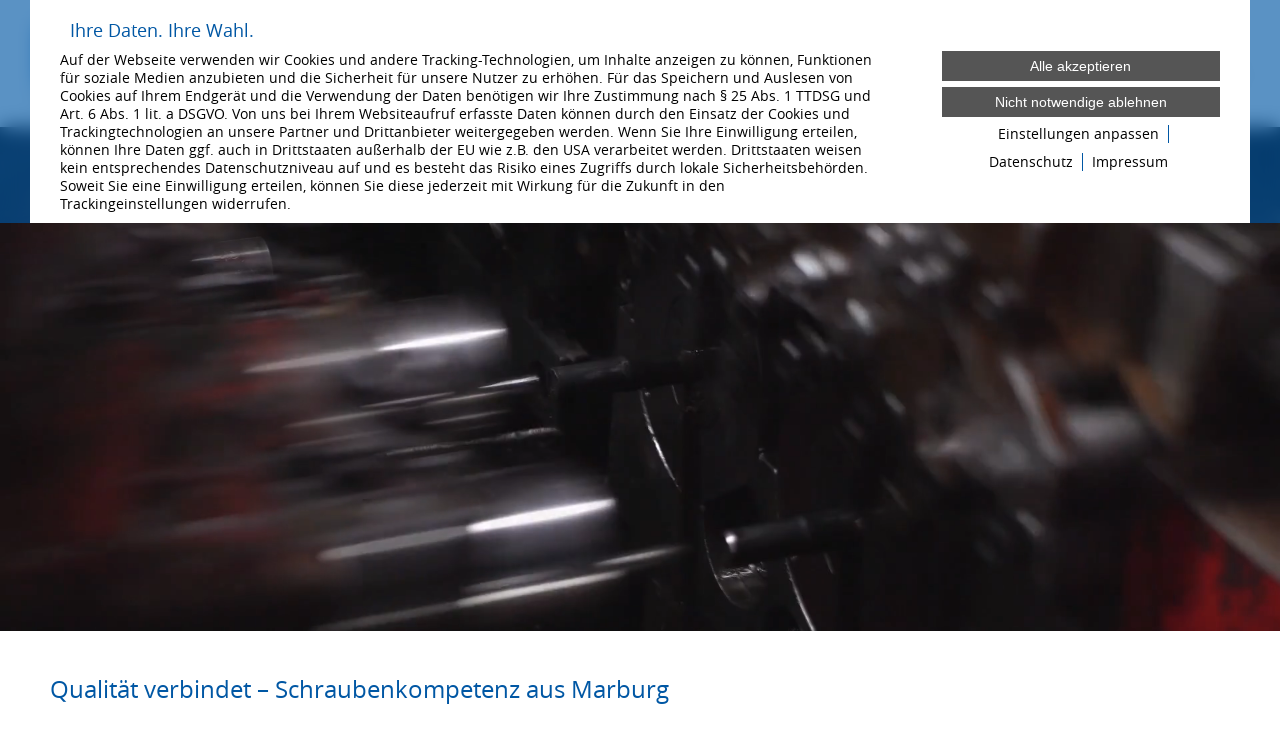

--- FILE ---
content_type: text/html; charset=utf-8
request_url: https://www.hsf-online.de/
body_size: 6226
content:
<!doctype html>
<html xmlns="http://www.w3.org/1999/xhtml" xml:lang="de-de" lang="de-de">
<head>

<title>Schrauben von hsf – Präzision aus Deutschland</title>

<meta http-equiv="Content-Type" content="text/html; charset=utf-8" />
<meta name="viewport" content="width=device-width">
<base href="https://www.hsf-online.de/" />
<meta name="viewport" content="width=device-width,minimum-scale=1" />
<link rel="apple-touch-icon-precomposed" href="template/hsf-online.de2/favicon.ico" />
<link rel="shortcut icon" href="template/hsf-online.de2/favicon.ico" />
<script type="application/ld+json">
[{"@context":"http://schema.org","@type":"BreadcrumbList","itemListElement":[{"@type":"ListItem","position":1,"item":{"@id":"https://www.hsf-online.de/Home_80.html","name":"Home","image":"https://www.hsf-online.de/"}}]}]
</script>
<meta content="text/html; charset=UTF-8; X-Content-Type-Options=nosniff" http-equiv="Content-Type" />
<link rel="sitemap" type="application/xml" title="Sitemap" href="https://www.hsf-online.de/sitemap.xml">
<meta name="rating" lang="de" content="General" />
<link rel="canonical" href="https://www.hsf-online.de/" itemprop="url" />
<meta name="last-modified" content="2025-08-08@09:52:32 Europe/Berlin" />
<meta name="title" lang="de" content="Schrauben von hsf – Präzision aus Deutschland" />
<meta name="description" lang="de" content="hsf  Hessische Schraubenfabrik Standard-  Sonderschrauben aus Marburg Präzise gefertigt, Made in Germany, seit 1947" />
<meta name="keywords" lang="de" content="" />
<meta name="language" content="de" />
<meta name="coverage" content="Worldwide">
<meta name="distribution" content="Global">
<meta name="format" lang="de" content="text/html" />
<meta name="robots" content="all" />
<meta name="rating" content="General" />
<meta name="revisit-after" lang="de" content="7" />
<meta itemprop="url" content="https://www.hsf-online.de/" />
<meta itemprop="name" content="Schrauben von hsf – Präzision aus Deutschland" />
<meta itemprop="description" content="hsf  Hessische Schraubenfabrik Standard-  Sonderschrauben aus Marburg Präzise gefertigt, Made in Germany, seit 1947">
<meta itemprop="thumbnailUrl" content="https://www.hsf-online.de/template/hsf-online.de2/Logo.png" />
<meta itemprop="image" content="template/hsf-online.de2/Logo.png"/>
<meta property="og:site_name" content=""/>
<meta property="og:title" content="Schrauben von hsf – Präzision aus Deutschland"/>
<meta property="og:description" content="hsf  Hessische Schraubenfabrik Standard-  Sonderschrauben aus Marburg Präzise gefertigt, Made in Germany, seit 1947"/>
<meta property="og:url" content="https://www.hsf-online.de/"/>
<meta property="og:type" content="website"/>
<meta property="og:og:locale" content="de"/>
<meta property="og:image" content="https://www.hsf-online.de/template/hsf-online.de2/Logo.png"/>
<meta name="twitter:title" content="Schrauben von hsf – Präzision aus Deutschland"/>
<meta name="twitter:description" content="hsf  Hessische Schraubenfabrik Standard-  Sonderschrauben aus Marburg Präzise gefertigt, Made in Germany, seit 1947"/>
<meta name="twitter:site" content="https://www.hsf-online.de/"/>
<meta name="twitter:image" content="https://www.hsf-online.de/template/hsf-online.de2/Logo.png"/>
<meta name="twitter:url" content="https://www.hsf-online.de/"/>
<meta name="twitter:card" content="summary"/>
<meta name="apple-mobile-web-app-capable" content="yes">
<meta http-equiv="cache-control" content="max-age=604800" />
<meta http-equiv="cache-control" content="public" />
<meta http-equiv="expires" content="604800" />
<meta http-equiv="expires" content="Sun, 01 Feb 2026 01:22:14 Europe/Berlin" />
<!--<link rel="apple-touch-icon" sizes="144x144" href="template/hsf-online.de2/144x144.png" />
<link rel="apple-touch-icon" sizes="114x114" href="template/hsf-online.de2/114x114.png" />
<link rel="apple-touch-icon" sizes="72x72" href="template/hsf-online.de2/72x72.png" />-->
<link rel="stylesheet" type="text/css" href="https://www.hsf-online.de/medien/cache/css/cmsd58ad64c.css?148" />

<link rel="stylesheet" type="text/css" href="template/hsf-online.de2/style.css" /> <!-- template/hsf-online.de2/ -->
<link rel="stylesheet" type="text/css" href="template/hsf-online.de2/mobile.css" /> <!-- template/hsf-online.de2/ -->


</head>
<body>
<nav role="navigation" aria-label="Login-Bereich"><a tabindex="-1" id="Login" href="https://www.hsf-online.de/login_80.html" rel="nofollow" aria-label="Zum Login-Bereich"><img src="/template/css/hide.png" alt="Login" role="img"></a></nav>
<section id="main">

	 
	<header id="header" class="">

		<div id="menu" class="col_4_4">
			<a href="https://www.hsf-online.de/" title="HSF-Online">
				<img src="template/hsf-online.de2/Logo.svg" title="HSF-Online" />
			</a>
			<nav class="main" role="navigation">
				<div><div class="menu-icon"></div>
	<ul class="menu">
		<li class="collapse"><a href="https://www.hsf-online.de/produkte-fertigung">Produkte</a>
		<ul class="menu">
			<li class="collapse"><a href="https://www.hsf-online.de/produkte/bolzen">Bolzen</a></li>
			<li class="collapse"><a href="https://www.hsf-online.de/produkte/dehnstiftschrauben">Dehnstiftschrauben</a></li>
			<li class="collapse"><a href="https://www.hsf-online.de/produkte/stiftschrauben">Stiftschrauben</a></li>
			<li class="collapse"><a href="https://www.hsf-online.de/produkte/sonderanfertigung">Sonderanfertigung</a></li>
		</ul></li>
		<li class="collapse"><a href="https://www.hsf-online.de/fertigung">Fertigung</a>
		<ul class="menu">
			<li class="collapse"><a href="https://www.hsf-online.de/fertigung/kaltumformung">Kaltumformung</a></li>
			<li class="collapse"><a href="https://www.hsf-online.de/fertigung/spanabhebend">Spanabhebend</a></li>
			<li class="collapse"><a href="https://www.hsf-online.de/fertigung/gewindeumformend">Gewindeumformend</a></li>
			<li class="collapse"><a href="https://www.hsf-online.de/fertigung/spezifikationen">Spezifikationen</a></li>
		</ul></li>
		<li class="collapse"><a href="https://www.hsf-online.de/unternehmen">Unternehmen</a></li>
		<li class="collapse"><a href="https://www.hsf-online.de/karriere">Karriere</a></li>
		<li class="collapse"><a href="https://www.hsf-online.de/kontakt">Kontakt</a></li>
	</ul></div>
			</nav>
			<img src="template/hsf-online.de2/schrauben_mig.svg" title="made in germany" class="mig" />
		</div>
		<div style="clear: both;"></div>
	</header>
	
	<section id="HeaderExtnsion">
		
	</section>
	
	<main id="content" class="cd-content" role="main">
		
<div id="177" name="177" class="CMS text-image videoHeader " >
    
    <div class="CMSimage" >
        <div class="ImageWrapper"><video type="video/mp4" src="medien/files/be41c7ca71.mp4" aria-label="HSF-Website Header SLOMO" poster="medien/files/be41c7ca71_thumb.jpg" preload playsinline loop muted autoplay>
                                    <track kind="captions" srclang="de" label="">
                                    <p>
                                        Ihr Browser unterstützt das Video-Element nicht. Sie können das Video 
                                       <a href="medien/files/be41c7ca71.mp4">hier herunterladen</a>.
                                   </p>
                                </video></div>
    </div>
    
    
</div>


<section id="243" name="243" class="CMS CMScontentGrid col_4 AbstandObenUnten abstandOben " >
 
    
    <div class="CMS col_4_4" spalte="1">
        
<div id="244" name="244" class="CMS text-image abstandOben " >
    <div class="backgroundImage" >
        
        
        <div class="CMSimage" >
            
        </div>

        <div class="CMStext ">
            <h1 data-end="211" data-start="159">Qualit&auml;t verbindet &ndash; Schraubenkompetenz aus Marburg</h1><h2 data-end="269" data-start="213">Seit 1947 steht die Hessische Schraubenfabrik f&uuml;r Pr&auml;zision, Verl&auml;sslichkeit und technische Exzellenz &ndash; Made in Germany.</h2> <br><p data-end="573" data-start="312">Als zertifizierter Hersteller entwickeln und fertigen wir hochwertige Verbindungselemente f&uuml;r vielf&auml;ltige Anwendungen und Branchen. Ob Einzelanfertigung, Kleinserie oder Gro&szlig;serie &ndash; wir liefern passgenaue L&ouml;sungen, individuell auf Ihre Anforderungen abgestimmt.</p>&nbsp;<p data-end="666" data-start="575">Entdecken Sie unsere <strong data-end="608" data-start="596">Produkte</strong> und erfahren Sie mehr &uuml;ber unsere<strong data-end="665" data-start="643">&nbsp;Produktion</strong>.</p>
        </div>

        
    </div>
</div>


    </div>
    
    <div class="clear"></div>
</section>
<section id="176" name="176" class="CMS CMScontentGrid col_4 AbstandObenUntenGross " >
 
    
    <div class="CMS col_4_4" spalte="1">
        
<div id="217" name="217" class="CMS contentlink text-image text-image-link NewsElement ankerStyle width50 "  >
<!--    <div class="backgroundImage" >-->
        
        <a class="contentlink" href="/produkte-fertigung" target="_self">
            <div class="CMSimage" >
                <div class="ImageWrapper"><img src="medien/extensions/CMS/hsf723-kopie_319_800_1900.webp" alt="Mehrere Bolzen mit beidseitigem Gewinde lose in Transportverpackung" decoding="async" srcset="medien/extensions/CMS/hsf723-kopie_319_400_1900.webp 400w, medien/extensions/CMS/hsf723-kopie_319_800_1900.webp 800w" sizes="(max-width: 768px) 400px, 800px" class="ImageContent CMSimage" data-width="800" data-height="533" /></div>
            </div>

            <div class="CMStext ">
                <h2>Produkte</h2> <br>Maßgeschneiderte Lösungen für höchste Ansprüche <br>Ob Einzelteil, Baugruppe oder Komplettsystem – unsere Produkte überzeugen durch Qualität, Präzision und Vielfalt. <br><br>
            </div>

            
            </a>
<!--    </div>-->
</div>


<div id="218" name="218" class="CMS contentlink text-image text-image-link NewsElement ankerStyle width50 "  >
<!--    <div class="backgroundImage" >-->
        
        <a class="contentlink" href="/fertigung" target="_self">
            <div class="CMSimage" >
                <div class="ImageWrapper"><img src="medien/extensions/CMS/hsf540-kopie_322_800_1900.webp" alt="Dehnstiftschraube in industrieller Fertigungsumgebung vor unscharfem Maschinenhintergrund" decoding="async" srcset="medien/extensions/CMS/hsf540-kopie_322_400_1900.webp 400w, medien/extensions/CMS/hsf540-kopie_322_800_1900.webp 800w" sizes="(max-width: 768px) 400px, 800px" class="ImageContent CMSimage" data-width="800" data-height="533" /></div>
            </div>

            <div class="CMStext ">
                <h2>Fertigung</h2> <br>Technologie, auf die Sie sich verlassen können. <br>Unsere Fertigung verbindet moderne Technik mit handwerklichem Können effizient, flexibel und nachhaltig. <br>Einblicke in unsere Produktion und Verfahren. <br><br>
            </div>

            
            </a>
<!--    </div>-->
</div>


    </div>
    
    <div class="clear"></div>
</section>
<section id="248" name="248" class="CMS CMScontentGrid col_4 HellGrauerHintergrund " >
 
    
    <div class="CMS col_4_4" spalte="1">
        
<div id="249" name="249" class="CMS text-image NewsElement width50 " >
    <div class="backgroundImage" >
        
        
        <div class="CMSimage" >
            <div class="ImageWrapper"><img src="medien/extensions/CMS/tp1_02441_53_800_1900.webp" alt="Auswahl unterschiedlicher Bolzen und Schrauben auf hellem Untergrund" decoding="async" srcset="medien/extensions/CMS/tp1_02441_53_400_1900.webp 400w, medien/extensions/CMS/tp1_02441_53_800_1900.webp 800w" sizes="(max-width: 768px) 400px, 800px" class="ImageContent CMSimage" data-width="800" data-height="532" /></div>
        </div>

        <div class="CMStext ">
            <h2 data-end="766" data-start="708">Ma&szlig;geschneiderte L&ouml;sungen</h2> <br><p data-end="809" data-start="768">Unsere <strong data-end="794" data-start="775">Kernkompetenzen</strong> liegen in der:</p><ul data-end="944" data-start="811">&nbsp; <li data-end="837" data-start="811">&nbsp;<strong data-end="837" data-start="813">Technischen Beratung</strong>&nbsp;</li>&nbsp; <li data-end="872" data-start="838">&nbsp;<strong data-end="872" data-start="840">Entwicklung und Konstruktion</strong>&nbsp;</li>&nbsp; <li data-end="905" data-start="873">&nbsp;<strong data-end="905" data-start="875">Herstellung von Prototypen</strong>&nbsp;</li>&nbsp; <li data-end="944" data-start="906">&nbsp;<strong data-end="944" data-start="908">Kleinserien- und Serienfertigung</strong>&nbsp;</li></ul> <br>Dabei setzen wir auf langjährige Erfahrung, technisches Know-how und enge Abstimmung mit unseren Kunden vom Entwurf bis zur Umsetzung.
        </div>

        
    </div>
</div>


<div id="250" name="250" class="CMS text-image NewsElement width50 " >
    <div class="backgroundImage" >
        
        
        <div class="CMSimage" >
            <div class="ImageWrapper"><img src="medien/extensions/CMS/chatgpt-image-30.-juni-2025-13_10_11_351_800_1900.webp" alt="Symbolbilder für verschiedene Industriebereiche: Automotive, Maschinenbau, Luftfahrt, Energie, Anlagenbau" decoding="async" srcset="medien/extensions/CMS/chatgpt-image-30.-juni-2025-13_10_11_351_400_1900.webp 400w, medien/extensions/CMS/chatgpt-image-30.-juni-2025-13_10_11_351_800_1900.webp 800w" sizes="(max-width: 768px) 400px, 800px" class="ImageContent CMSimage" data-width="800" data-height="533" /></div>
        </div>

        <div class="CMStext ">
            <h2 data-end="1112" data-start="1084">Stark in vielen Branchen</h2><br><p data-end="1170" data-start="1114">HSF beliefert zahlreiche Industriezweige, unter anderem:</p><ul><li data-end="1214" data-start="1172">&nbsp;<strong data-end="1214" data-start="1174">Automobil- und Nutzfahrzeugindustrie</strong><br><br></li><li data-end="1245" data-start="1215">&nbsp;<strong data-end="1245" data-start="1217">Motoren- und Getriebebau</strong>&nbsp;<br><br></li><li data-end="1274" data-start="1246">&nbsp;<strong data-end="1274" data-start="1248">Flug- und Agrartechnik</strong>&nbsp;<br><br></li><li data-end="1308" data-start="1275">&nbsp;<strong data-end="1308" data-start="1277">Solar- und Drucklufttechnik</strong>&nbsp;<br><br></li><li data-end="1352" data-start="1309">&nbsp;<strong data-end="1352" data-start="1311">Sicherheitsarmaturen und Bremssysteme</strong>&nbsp;<br><br></li><li data-end="1372" data-start="1353">&nbsp;<strong data-end="1372" data-start="1355">Gro&szlig;kolbenbau</strong>&nbsp;</li></ul><br><p data-end="1516" data-start="1374">Unsere <strong data-end="1418" data-start="1381">individuell gefertigten Schrauben</strong> kommen &uuml;berall dort zum Einsatz, wo Sicherheit, Haltbarkeit und Qualit&auml;t oberste Priorit&auml;t haben.</p>
        </div>

        
    </div>
</div>


    </div>
    
    <div class="clear"></div>
</section>
<section id="216" name="216" class="CMS CMScontentGrid col_4 AbstandObenUnten " >
 
    
    <div class="CMS col_4_4" spalte="1">
        
<div id="220" name="220" class="CMS textWrapper ">
    <div class="backgroundImage" >
        
        <div class="text">
            
                            <h2 class="SchriftGrossBlau">Impressionen aus der Fertigung</h2><br>Präzision in jedem Handgriff: Werfen Sie einen Blick hinter die Kulissen und erleben Sie, wie aus Technik, Erfahrung und Leidenschaft hochwertige Produkte entstehen.<br><br><br><br><br>
                    </div>

        
    </div>
</div>

    </div>
    
    <div class="clear"></div>
</section>
<div id="219" name="219" class="CMS textWrapper ">
    <div class="backgroundImage" >
        
        <div class="text">
            
                            
                    </div>

        <div class="ext_Scroll_X_Image"><div class="back"></div>
<div class="scroll-container">
    <div class="ImageWrapper"><img src="medien/extensions/ScrollDownImageAnimation/hsf480-kopie_331_500_500.webp" alt="Gebündelte Metallstangen als Rohmaterial für die industrielle Schraubenfertigung" decoding="async" srcset="medien/extensions/ScrollDownImageAnimation/hsf480-kopie_331_400_400.webp 400w, medien/extensions/ScrollDownImageAnimation/hsf480-kopie_331_500_500.webp 500w" sizes="(max-width: 768px) 400px, 500px" class="ImageContent CMSimage" data-width="333" data-height="500" /></div><div class="ImageWrapper"><img src="medien/extensions/ScrollDownImageAnimation/hsf540-kopie_335_500_500.webp" alt="Dehnstiftschraube in industrieller Fertigungsumgebung vor unscharfem Maschinenhintergrund" decoding="async" srcset="medien/extensions/ScrollDownImageAnimation/hsf540-kopie_335_400_400.webp 400w, medien/extensions/ScrollDownImageAnimation/hsf540-kopie_335_500_500.webp 500w" sizes="(max-width: 768px) 400px, 500px" class="ImageContent CMSimage" data-width="500" data-height="333" /></div><div class="ImageWrapper"><img src="medien/extensions/ScrollDownImageAnimation/hsf502-kopie_342_500_500.webp" alt="Zylinderschrauben mit Innensechskant, lose auf dunkler Oberfläche liegend" decoding="async" srcset="medien/extensions/ScrollDownImageAnimation/hsf502-kopie_342_400_400.webp 400w, medien/extensions/ScrollDownImageAnimation/hsf502-kopie_342_500_500.webp 500w" sizes="(max-width: 768px) 400px, 500px" class="ImageContent CMSimage" data-width="333" data-height="500" /></div><div class="ImageWrapper"><img src="medien/extensions/ScrollDownImageAnimation/hsf529-kopie_334_500_500.webp" alt="Gestapelte zylindrische Metallteile mit gefräster Stirnseite auf Ablagegestell" decoding="async" srcset="medien/extensions/ScrollDownImageAnimation/hsf529-kopie_334_400_400.webp 400w, medien/extensions/ScrollDownImageAnimation/hsf529-kopie_334_500_500.webp 500w" sizes="(max-width: 768px) 400px, 500px" class="ImageContent CMSimage" data-width="500" data-height="333" /></div><div class="ImageWrapper"><img src="medien/extensions/ScrollDownImageAnimation/hsf563-kopie_336_500_500.webp" alt="Gebündelte, bearbeitete Metallstangen in behandschuhter Hand vor Firmenkleidung" decoding="async" srcset="medien/extensions/ScrollDownImageAnimation/hsf563-kopie_336_400_400.webp 400w, medien/extensions/ScrollDownImageAnimation/hsf563-kopie_336_500_500.webp 500w" sizes="(max-width: 768px) 400px, 500px" class="ImageContent CMSimage" data-width="333" data-height="500" /></div><div class="ImageWrapper"><img src="medien/extensions/ScrollDownImageAnimation/hsf432-kopie_309_500_500.webp" alt="Industrielle Fertigungsanlage mit eingespannten Metallrohlingen während der Bearbeitung" decoding="async" srcset="medien/extensions/ScrollDownImageAnimation/hsf432-kopie_309_400_400.webp 400w, medien/extensions/ScrollDownImageAnimation/hsf432-kopie_309_500_500.webp 500w" sizes="(max-width: 768px) 400px, 500px" class="ImageContent CMSimage" data-width="500" data-height="333" /></div><div class="ImageWrapper"><img src="medien/extensions/ScrollDownImageAnimation/hsf492-kopie_332_500_500.webp" alt="Schraubenrohling in Prüfvorrichtung unter grünem Licht" decoding="async" srcset="medien/extensions/ScrollDownImageAnimation/hsf492-kopie_332_400_400.webp 400w, medien/extensions/ScrollDownImageAnimation/hsf492-kopie_332_500_500.webp 500w" sizes="(max-width: 768px) 400px, 500px" class="ImageContent CMSimage" data-width="333" data-height="500" /></div><div class="ImageWrapper"><img src="medien/extensions/ScrollDownImageAnimation/hsf505-kopie_333_500_500.webp" alt="Zylinderschrauben in kreisförmiger Zuführstrecke einer Fertigungsanlage" decoding="async" srcset="medien/extensions/ScrollDownImageAnimation/hsf505-kopie_333_400_400.webp 400w, medien/extensions/ScrollDownImageAnimation/hsf505-kopie_333_500_500.webp 500w" sizes="(max-width: 768px) 400px, 500px" class="ImageContent CMSimage" data-width="500" data-height="333" /></div><div class="ImageWrapper"><img src="medien/extensions/ScrollDownImageAnimation/hsf454-kopie_310_500_500.webp" alt="Detailansicht eines maschinellen Werkzeugs mit rotierenden Scheiben in Fertigungsumgebung" decoding="async" srcset="medien/extensions/ScrollDownImageAnimation/hsf454-kopie_310_400_400.webp 400w, medien/extensions/ScrollDownImageAnimation/hsf454-kopie_310_500_500.webp 500w" sizes="(max-width: 768px) 400px, 500px" class="ImageContent CMSimage" data-width="333" data-height="500" /></div><div class="ImageWrapper"><img src="medien/extensions/ScrollDownImageAnimation/hsf686-kopie_314_500_500.webp" alt="Bauteil in Prüfstation unter grünem UV-Licht mit Flüssigkeitsauftrag" decoding="async" srcset="medien/extensions/ScrollDownImageAnimation/hsf686-kopie_314_400_400.webp 400w, medien/extensions/ScrollDownImageAnimation/hsf686-kopie_314_500_500.webp 500w" sizes="(max-width: 768px) 400px, 500px" class="ImageContent CMSimage" data-width="500" data-height="333" /></div><div class="ImageWrapper"><img src="medien/extensions/ScrollDownImageAnimation/hsf662-kopie_316_500_500.webp" alt="Zylindrische Metallrohlinge mit markierter Stirnseite in gleichmäßiger Anordnung" decoding="async" srcset="medien/extensions/ScrollDownImageAnimation/hsf662-kopie_316_400_400.webp 400w, medien/extensions/ScrollDownImageAnimation/hsf662-kopie_316_500_500.webp 500w" sizes="(max-width: 768px) 400px, 500px" class="ImageContent CMSimage" data-width="333" data-height="500" /></div>
</div>
<div class="next"></div></div>
    </div>
</div>

	</main>
	
	<footer id="FooterWrapper">
		<div id="footer" class="col_4_4">
			<div class="image">
				<img src="template/hsf-online.de2/logo_w.svg" title="HSF-Online" />
			</div>

			<div class="adresse">
				<b>hsf – Hessische Schraubenfabrik Welter GmbH</b>
				<br/>Stephan-Niderehe-Straße 6
				<br/>D-35037 Marburg
				<br/><a href="tel:+49642193520">Tel: (+49) 6421 9352 0</a>
				<br/><a href="mailto:info@hsf-online.de">Mail: info@hsf-online.de</a>
			</div>

			<div>
				<div class="menu-icon"></div>
	<ul class="menu">
		<li class="collapse"><a href="https://www.hsf-online.de/kontakt">Kontakt</a></li>
		<li class="collapse"><a href="https://www.hsf-online.de/datenschutz">Datenschutz</a></li>
		<li class="collapse"><a href="https://www.hsf-online.de/impressum">Impressum</a></li>
		<li class="collapse"><a href="https://www.hsf-online.de/agb">AGB</a></li>
		<li class="collapse"><a href="https://www.hsf-online.de/barrierefreiheitserklaerung">Barrierefreiheitserklaerung</a></li>
	</ul>
			</div>

			<div style="clear:both">&nbsp;</div>
		</div>
		<div class="design"><a href="https://pwb-agentur.de" target="_blank">&copy; Design & Umsetzung by PWB-Agentur</a></div>
	</footer>
	

		
	<a href="#" class="backToTop">nach Oben</a>
	<div class="ext_Cookies">
<div id="BannerWrapper">
    <div id="ConsentBannerBg"></div>

    <div id="ConsentBanner">
        <div class="col_4_4">
            <div id="ConsentBannerText">
                <h2>Ihre Daten. Ihre Wahl.</h2>
                <div id="desc">Auf der Webseite verwenden wir Cookies und andere Tracking-Technologien, um Inhalte anzeigen zu können, Funktionen für soziale Medien anzubieten und die Sicherheit für unsere Nutzer zu erhöhen. Für das Speichern und Auslesen von Cookies auf Ihrem Endgerät und die Verwendung der Daten benötigen wir Ihre Zustimmung nach § 25 Abs. 1 TTDSG und Art. 6 Abs. 1 lit. a DSGVO. Von uns bei Ihrem Websiteaufruf erfasste Daten können durch den Einsatz der Cookies und Trackingtechnologien an unsere Partner und Drittanbieter weitergegeben werden. Wenn Sie Ihre Einwilligung erteilen, können Ihre Daten ggf. auch in Drittstaaten außerhalb der EU wie z.B. den USA verarbeitet werden. Drittstaaten weisen kein entsprechendes Datenschutzniveau auf und es besteht das Risiko eines Zugriffs durch lokale Sicherheitsbehörden. Soweit Sie eine Einwilligung erteilen, können Sie diese jederzeit mit Wirkung für die Zukunft in den Trackingeinstellungen widerrufen.</div>
            </div>

            <div id="form">
                <input class="all" type="button" onclick="aktzeptAll(false);return false" value="Alle akzeptieren"/>
                <input class="deny" type="button" onclick="aktzeptWorkers(false);return false" value="Nicht notwendige ablehnen"/>

                <a href="#" onclick="ConsentEdit();return false">Einstellungen anpassen</a>
                <a href="/datenschutz">Datenschutz</a>
                <a href="/impressum">Impressum</a>
            </div>
        </div>
        <div id="ConsentLang">
            <ul class="MenuLang" role="list" aria-label="Sprachauswahl"><li class="lang0"><a class="active" title="Deutsch" href="https://www.hsf-online.de/de/Home_80.html"><img class="lang" src="template/css/flags/de.svg" alt="Zu Deutsch wechseln"></a></li><li class="lang1"><a class="" title="English" href="https://www.hsf-online.de/en/Home_80.html"><img class="lang" src="template/css/flags/en.svg" alt="Zu English wechseln"></a></li></ul>
        </div>

        <div id="ConsentImg">
            <div class="ImageWrapper"></div>
        </div>
    </div>

</div></div>
</section>


<script type="text/javascript" src="template/js/jquery.js"></script>
<script type="text/javascript" src="template/js/jquery-ui.js"></script>
<script type="text/javascript" src="template/js/colorpicker/jquery.minicolors.min.js"></script>
<script type="text/javascript" src="template/js/jquery-custom-selectbox.js"></script>
<script type="text/javascript" src="template/js/wow.min.js"></script>
<script type="text/javascript" src="template/js/jquery.swipebox.min.js"></script>
<script type="text/javascript" src="template/js/jquery.lightbox.js"></script>
<script type="text/javascript" src="template/js/main.js"></script>
<script type="text/javascript" src="extensions/Cookies/template/consent.js"></script>
<script type="text/javascript" src="extensions/Menu/template/style.js"></script>
<script type="text/javascript" src="extensions/Menu/template/jquery.nav.js"></script>
<script type="text/javascript" src="extensions/Menu/template/jquery.nestable.js"></script>
<script type="text/javascript" src="extensions/Menu/template/admin.js"></script>
<script type="text/javascript" src="extensions/Scroll_X_Image/template/jquery.Scroll_X_Image.js"></script>
<script type="text/javascript" src="extensions/Scroll_X_Image/template/index.js"></script>
<script type="text/javascript">document.addEventListener('click',function(e){const target=e.target;const clickData={url:window.location.href,target:target.outerHTML,timestamp:new Date().toISOString()};if(target.tagName==='A'||target.tagName==='BUTTON'||target.tagName==='a'||target.tagName==='button'){$.post(window.location.href,{click_event:clickData})}});
</script>
<script type="text/javascript" src="template/hsf-online.de2/index.js"></script>

</body>
</html>

--- FILE ---
content_type: text/css
request_url: https://www.hsf-online.de/medien/cache/css/cmsd58ad64c.css?148
body_size: 27836
content:
:root{--aColor:rgba(0,0,0,1);--aColorHover:#676766;--backToTop:rgba(0,0,0,0.8);--bodyBackgroundColor:#ffffff;--boxBorderRadius:15px;--boxBorder:3px solid #fff;--boxShadow:15px 15px 0px rgba(0,0,0,0.5);--boxLightBackgroundColor:#000000;--boxLightTextColor:#1f1f1f;--contentMaxWidth:1400px;--cookieColor:linear-gradient(-85deg,#000,#7c7c7c);--cookieBackgroundColor:#eaeaea;--footerColor:#ffffff;--footerBackgroundColor:#0057a4;--headerHeight:95px;--headerBackgroundColor:#ffffff;--headerColor:#000000;--h1FontSize:clamp(20px,2.5vw,60px);--h1Color:#0057a4;--h1FontFamily:var(--mainFontFamily);--h2FontSize:clamp(20px,2.5vw,60px);--h2Color:#0057a4;--h2FontFamily:var(--mainFontFamily);--h3FontSize:clamp(15px,2.5vw,40px);--h3Color:var(--mainColor);--h3FontFamily:var(--mainFontFamily);--h4FontSize:clamp(12px,2.5vw,30px);--h4Color:var(--mainColor);--h4FontFamily:var(--mainFontFamily);--h5FontSize:clamp(12px,2.5vw,30px);--h5Color:var(--mainColor);--h5FontFamily:var(--mainFontFamily);--inputBackgroundColorHover:#000000;--inputTextColor:#000000;--inputBackgroundColor:#ffffff;--inputBorderColor:#0057a4;--logoHeader:url("/template/hsf-online.de2/template/hsf-online.de2/Logo.svg");--logoFooter:url("/template/hsf-online.de2/template/hsf-online.de2/Logo_footer.svg");--lightBoxBackgroundColor:#053e6d;--lightBoxTextColor:#ffffff;--mainFontFamily:"open_sansregular","Open Sans",sans-serif;--mainColor:rgba(0,87,164,1);--mainFontSize:clamp(12px,2.5vw,16px);--menuColor:#ffffff;--menuColorHover:#ffffff;--menuFontSize:33px;--menuSecondBackgroundColor:rgba(0,0,0,0.9);--menuSecondColor:#ffffff;--BodyBackgroundColor:#ffffff;--BodyColor:rgba(0,0,0,1);--ButtonAcktiveBackgroundColor:rgba(0,87,164,1);--LightBoxBackgroundColor:#0057a4;--LightBoxTextColor:#ffffff;--secondColor:#0057a4;--SeconNavBackgroundColor:rgba(255,255,255,0.9);--SeconNavColor:#ffffff;--StickyLogoUp:-230px;}#preeLoader{overflow:hidden;vertical-align:middle;background-color:#ffffff;position:fixed;display:table;width:100%;top:0;height:100%;min-height:100%;z-index:99999;background-repeat:no-repeat;background-position:center;background-image:url("/template/css/loader.png");opacity:0.98;}html,body,div,applet,object,iframe,h1,h2,h3,h4,h5,h6,p,blockquote,pre,abbr,acronym,address,big,cite,code,del,dfn,em,img,ins,kbd,q,s,samp,small,strike,tt,var,dl,dt,dd,fieldset,form,label,legend,table,caption,tbody,tfoot,thead,tr,th,td,article,aside,canvas,details,embed,figure,figcaption,footer,header,hgroup,menu,nav,output,ruby,section,summary,time,mark,audio,video{margin:0;padding:0;border:0;font-size:16px;vertical-align:baseline;}article,aside,details,figcaption,figure,footer,header,hgroup,menu,nav,section,main{display:block;}body{line-height:1;}ul.tabs-navigation{list-style:none;}div#content .fr-view ul,div#dialog .fr-view ul{padding-left:25px;list-style-type:disc;}div#content .fr-view ul ul,div#dialog .fr-view ul ul{list-style-type:revert}div#content .fr-view ol,div#dialog .fr-view ol{padding-left:25px;list-style-type:decimal;}blockquote,q{quotes:none;}blockquote:before,blockquote:after,q:before,q:after{content:'';content:none;}table{border-collapse:collapse;border-spacing:0;}div.BeLoginForm{width:350px;padding:30px;margin-left:calc(50vw - 175px);margin-top:calc(50vh - 200px);position:absolute;background-color:#fff;border-radius:10px;box-shadow:0 0 5px #000;z-index:9999;}div.BeLoginForm input[type="submit"]{background:#1D7C99;}div.BeLoginForm input[type="submit"]:hover{background:#1b728b;}form::after{clear:both;content:"";display:table;}fieldset{}legend{padding-bottom:10px;font-size:2rem;border-bottom:1px solid #ecf0f1;}div{}h4,label{font-size:1.3rem;margin-bottom:5px;}label{display:block;position:relative;cursor:pointer;}input,textarea,select,label{font-family:"Open Sans",sans-serif;font-size:1.6rem;color:#2b3e51;}input[type="text"],input[type="date"],input[type="password"],input[type="email"],textarea,select,legend{display:block;width:100%;-webkit-appearance:none;-moz-appearance:none;-ms-appearance:none;-o-appearance:none;appearance:none;}input[type="text"],input[type="date"],input[type="password"],input[type="email"],textarea,select{padding:10px;border:1px solid #a2a2a2;background-color:#ffffff;border-radius:.25em;box-shadow:inset 0 1px 1px rgba(0,0,0,0.08);}input[type="text"]:focus-visible,input[type="date"]:focus-visible,input[type="password"]:focus-visible,input[type="email"]:focus-visible,textarea:focus-visible,select:focus-visible{outline:none;border-color:#a2a2a2;box-shadow:0 0 5px rgba(29,124,153,0.2);}.cd-select{position:relative;}.cd-select::after{content:'';position:absolute;z-index:1;right:16px;top:50%;margin-top:-8px;display:block;width:16px;height:16px;background:url("/template/css/cd-icon-arrow.svg") no-repeat center center;pointer-events:none;}select{box-shadow:0 1px 3px rgba(0,0,0,0.08);cursor:pointer;background-image:url("/template/css/cd-icon-arrow.svg");background-size:15px 15px;background-repeat:no-repeat;background-position:calc(100% - 25px) center;}select::-ms-expand{display:none;}#dialog .select{min-height:250px;height:auto;margin-bottom:55px;}.cd-form-list{margin-top:16px;}.cd-form-list::after{clear:both;content:"";display:table;}.cd-form-list li{display:inline-block;position:relative;-webkit-user-select:none;-moz-user-select:none;-ms-user-select:none;user-select:none;margin:0 26px 16px 0;float:left;}input[type=radio],input[type=checkbox]{position:absolute;left:0;top:50%;-webkit-transform:translateY(-50%);-moz-transform:translateY(-50%);-ms-transform:translateY(-50%);-o-transform:translateY(-50%);transform:translateY(-50%);margin:0;padding:0;opacity:0;z-index:2;}input[type="radio"] + label,input[type="checkbox"] + label{padding-left:24px;display:flex;justify-content:start;align-items:center;gap:10px;}input[type="radio"] + label::before,input[type="checkbox"] + label::before{content:'';display:block;width:16px;height:16px;min-width:16px;min-height:16px;}input[type="radio"] + label::before,input[type="checkbox"] + label::before{border:1px solid #a2a2a2;background:#ffffff;box-shadow:inset 0 1px 1px rgba(0,0,0,0.08);}input[type="radio"] + label::before{border-radius:50%;}input[type="checkbox"] + label::before{border-radius:.25em;}input[type="radio"]:checked + label::before,input[type="checkbox"]:checked + label::before{-webkit-animation:cd-bounce 0.3s;-moz-animation:cd-bounce 0.3s;animation:cd-bounce 0.3s;background-color:var(--mainColor);background-position:center center;background-repeat:no-repeat;background-image:url("/template/css/cd-icon-radio.svg");}input[type="checkbox"]:checked + label::before{background-image:url("/template/css/cd-icon-check.svg");}input[type="checkbox"]:focus-visible + label{border:1px solid var(--mainColor);}[tabindex]:focus-visible{border:1px solid var(--mainColor);}textarea{min-height:200px;resize:vertical;overflow:auto;}button,.button,input[type="submit"]{border:none;background:#7d7d7d;border-radius:.25em;padding:16px 20px;color:#ffffff;font-weight:bold;float:right;cursor:pointer;-webkit-font-smoothing:antialiased;-moz-osx-font-smoothing:grayscale;-webkit-appearance:none;-moz-appearance:none;-ms-appearance:none;-o-appearance:none;appearance:none;}.no-touch input[type="submit"]:hover{background:#1D7C99;}input[type="submit"]:focus{border:1px solid var(--mainColor);}input[type="submit"]:active{-webkit-transform:scale(0.9);-moz-transform:scale(0.9);-ms-transform:scale(0.9);-o-transform:scale(0.9);transform:scale(0.9);}[required]{}.error-message p{background:#e94b35;color:#ffffff;font-size:1.4rem;text-align:center;-webkit-font-smoothing:antialiased;-moz-osx-font-smoothing:grayscale;border-radius:.25em;padding:16px;}.error{border-color:#e94b35 !important;}@media only screen and (min-width:600px){div{margin:0px 0;}legend + div{margin-top:20px;}h4,label{font-size:1.4rem;margin-bottom:10px;}input[type="text"],input[type="date"],input[type="email"],textarea,select{padding:10px;}}@-webkit-keyframes cd-bounce{0%,100%{-webkit-transform:scale(1);}50%{-webkit-transform:scale(0.8);}}@-moz-keyframes cd-bounce{0%,100%{-moz-transform:scale(1);}50%{-moz-transform:scale(0.8);}}@keyframes cd-bounce{0%,100%{-webkit-transform:scale(1);-moz-transform:scale(1);-ms-transform:scale(1);-o-transform:scale(1);transform:scale(1);}50%{-webkit-transform:scale(0.8);-moz-transform:scale(0.8);-ms-transform:scale(0.8);-o-transform:scale(0.8);transform:scale(0.8);}}.icon input,.icon select,.icon textarea{padding-left:54px !important;}.user{background:url("/template/css/cd-icon-user.svg") no-repeat 16px center;}[required].user{background:url("/template/css/cd-icon-user.svg") no-repeat 16px center,url("/template/css/cd-required.svg") no-repeat top right;}.company{background:url("/template/css/cd-icon-company.svg") no-repeat 16px center;}[required].company{background:url("/template/css/cd-icon-company.svg") no-repeat 16px center,url("/template/css/cd-required.svg") no-repeat top right;}.email{background:url("/template/css/cd-icon-email.svg") no-repeat 16px center;}[required].email{background:url("/template/css/cd-icon-email.svg") no-repeat 16px center,url("/template/css/cd-required.svg") no-repeat top right;}.budget{background:url("/template/css/cd-icon-budget.svg") no-repeat 16px center;}.message{background:url("/template/css/cd-icon-message.svg") no-repeat 16px 16px;}[required].message{background:url("/template/css/cd-icon-message.svg") no-repeat 16px 16px,url("/template/css/cd-required.svg") no-repeat top right;}.js .floating-labels div{margin:28px 0;}.js .floating-labels label{position:absolute;top:16px;left:16px;font-size:1.6rem;cursor:text;-webkit-transition:top 0.2s,left 0.2s,font-size 0.2s;-moz-transition:top 0.2s,left 0.2s,font-size 0.2s;transition:top 0.2s,left 0.2s,font-size 0.2s;}.js .floating-labels .icon label{left:56px;}.js .floating-labels label.float{font-size:1.2rem;top:-16px;left:0 !important;}.inputSelect{position:relative;width:100%;}.inputSelect div.arrow,.inputSelect div.arrow{aspect-ratio:1/1;cursor:pointer;display:block;clear:both;position:absolute;top:0;right:0;padding:10px;}.inputSelect div.arrow.down:after{content:"▼";}.inputSelect div.arrow.up:after{content:"▲";}.inputSelect > input[type="text"]{}.inputSelect > ul{list-style:none;padding:0;margin:5px 0 0;position:absolute;width:100%;border:1px solid #ccc;background-color:white;z-index:100;border-radius:4px;box-shadow:0 2px 5px rgba(0,0,0,0.2);max-height:300px;overflow-y:auto;}.inputSelect > ul.hidden{display:none;}.inputSelect > ul > li{padding:10px;cursor:pointer;}.inputSelect > ul li.selected,.inputSelect > ul li:hover{background-color:#f0f0f0;}@media only screen and (min-width:600px){.js .floating-labels legend + div{margin-top:16px;}.js .floating-labels label{top:20px;}}@media only screen and (max-width:900px){input,textarea,button,label{max-width:100%;}}.backToTop{display:inline-block;height:40px;width:40px;position:fixed;bottom:40px;right:10px;box-shadow:0 0 10px rgba(0,0,0,0.05);overflow:hidden;text-indent:100%;white-space:nowrap;background:#1D7C99 url("/template/css/backToTop-arrow.svg") no-repeat center 50%;visibility:hidden;opacity:0;-webkit-transition:opacity .3s 0s,visibility 0s .3s;-moz-transition:opacity .3s 0s,visibility 0s .3s;transition:opacity .3s 0s,visibility 0s .3s;}.backToTop.cd-is-visible,.backToTop.cd-fade-out,.no-touch .backToTop:hover{-webkit-transition:opacity .3s 0s,visibility 0s 0s;-moz-transition:opacity .3s 0s,visibility 0s 0s;transition:opacity .3s 0s,visibility 0s 0s;}.backToTop.cd-is-visible{visibility:visible;opacity:1;z-index:5;}.backToTop.cd-fade-out{opacity:.5;}.no-touch .backToTop:hover{opacity:1;}@media only screen and (min-width:768px){.backToTop{right:20px;bottom:20px;}}@media only screen and (min-width:1024px){.backToTop{height:60px;width:60px;right:30px;bottom:30px;}}.cd-header{position:absolute;z-index:2;top:0;left:0;width:100%;height:50px;background-color:#21272c;-webkit-font-smoothing:antialiased;-moz-osx-font-smoothing:grayscale;}@media only screen and (min-width:768px){.cd-header{height:70px;background-color:transparent;}}#cd-logo{float:left;margin:13px 0 0 5%;}#cd-logo img{display:block;}@media only screen and (min-width:768px){#cd-logo{margin:23px 0 0 5%;}}.cd-primary-nav{float:right;margin-right:5%;width:44px;height:100%;background:url("/template/css/../assets/cd-icon-menu.svg") no-repeat center center;}.cd-primary-nav ul{position:absolute;top:0;left:0;width:100%;-webkit-transform:translateY(-100%);-moz-transform:translateY(-100%);-ms-transform:translateY(-100%);-o-transform:translateY(-100%);transform:translateY(-100%);}.cd-primary-nav ul.is-visible{box-shadow:0 3px 8px rgba(0,0,0,0.2);-webkit-transform:translateY(50px);-moz-transform:translateY(50px);-ms-transform:translateY(50px);-o-transform:translateY(50px);transform:translateY(50px);}.cd-primary-nav a{display:block;height:50px;line-height:50px;padding-left:5%;background:#21272c;border-top:1px solid #333c44;color:#ffffff;}@media only screen and (min-width:768px){.cd-primary-nav{width:auto;height:auto;background:none;}.cd-primary-nav ul{position:static;width:auto;-webkit-transform:translateY(0);-moz-transform:translateY(0);-ms-transform:translateY(0);-o-transform:translateY(0);transform:translateY(0);line-height:70px;}.cd-primary-nav ul.is-visible{-webkit-transform:translateY(0);-moz-transform:translateY(0);-ms-transform:translateY(0);-o-transform:translateY(0);transform:translateY(0);}.cd-primary-nav li{display:inline-block;margin-left:1em;}.cd-primary-nav a{display:inline-block;height:auto;font-weight:600;line-height:normal;background:transparent;padding:.6em 1em;border-top:none;}}.cd-hero{position:relative;-webkit-font-smoothing:antialiased;-moz-osx-font-smoothing:grayscale;}.cd-hero-slider{position:relative;height:360px;overflow:hidden;}.cd-hero-slider li{position:absolute;top:0;left:0;width:100%;height:100%;-webkit-transform:translateX(100%);-moz-transform:translateX(100%);-ms-transform:translateX(100%);-o-transform:translateX(100%);transform:translateX(100%);}.cd-hero-slider li.selected{position:relative;-webkit-transform:translateX(0);-moz-transform:translateX(0);-ms-transform:translateX(0);-o-transform:translateX(0);transform:translateX(0);}.cd-hero-slider li.move-left{-webkit-transform:translateX(-100%);-moz-transform:translateX(-100%);-ms-transform:translateX(-100%);-o-transform:translateX(-100%);transform:translateX(-100%);}.cd-hero-slider li.is-moving,.cd-hero-slider li.selected{-webkit-transition:-webkit-transform 0.5s;-moz-transition:-moz-transform 0.5s;transition:transform 0.5s;}@media only screen and (min-width:768px){.cd-hero-slider{height:500px;}}@media only screen and (min-width:1170px){.cd-hero-slider{height:680px;}}.cd-hero-slider li{background-position:center center;background-size:cover;background-repeat:no-repeat;}.cd-hero-slider li:first-of-type{background-color:#2c343b;}.cd-hero-slider li:nth-of-type(2){background-color:#3d4952;background-image:url("/template/css/../assets/tech-1-mobile.jpg");}.cd-hero-slider li:nth-of-type(3){background-color:#586775;background-image:url("/template/css/../assets/tech-2-mobile.jpg");}.cd-hero-slider li:nth-of-type(4){background-color:#2c343b;background-image:url("/template/css/../assets/video-replace-mobile.jpg");}.cd-hero-slider li:nth-of-type(5){background-color:#2c343b;background-image:url("/template/css/../assets/img.jpg");}.cd-hero-slider .cd-full-width,.cd-hero-slider .cd-half-width{position:absolute;width:100%;height:100%;z-index:1;left:0;top:0;padding-top:100px;text-align:center;-webkit-backface-visibility:hidden;backface-visibility:hidden;-webkit-transform:translateZ(0);-moz-transform:translateZ(0);-ms-transform:translateZ(0);-o-transform:translateZ(0);transform:translateZ(0);}.cd-hero-slider .cd-img-container{display:none;}.cd-hero-slider .cd-img-container img{position:absolute;left:50%;top:50%;bottom:auto;right:auto;-webkit-transform:translateX(-50%) translateY(-50%);-moz-transform:translateX(-50%) translateY(-50%);-ms-transform:translateX(-50%) translateY(-50%);-o-transform:translateX(-50%) translateY(-50%);transform:translateX(-50%) translateY(-50%);}.cd-hero-slider .cd-bg-video-wrapper{display:none;position:absolute;top:0;left:0;width:100%;height:100%;overflow:hidden;}.cd-hero-slider .cd-bg-video-wrapper video{display:block;min-height:100%;min-width:100%;max-width:none;height:auto;width:auto;position:absolute;left:50%;top:50%;bottom:auto;right:auto;-webkit-transform:translateX(-50%) translateY(-50%);-moz-transform:translateX(-50%) translateY(-50%);-ms-transform:translateX(-50%) translateY(-50%);-o-transform:translateX(-50%) translateY(-50%);transform:translateX(-50%) translateY(-50%);}.cd-hero-slider h2,.cd-hero-slider p{text-shadow:0 1px 3px rgba(0,0,0,0.1);line-height:1.2;margin:0 auto 14px;color:#ffffff;width:90%;max-width:400px;}.cd-hero-slider h2{font-size:2.4rem;}.cd-hero-slider p{font-size:1.4rem;line-height:1.4;}.cd-hero-slider .cd-btn{display:inline-block;padding:1.2em 1.4em;margin-top:.8em;background-color:rgba(212,68,87,0.9);font-size:1.3rem;font-weight:700;letter-spacing:1px;color:#ffffff;text-transform:uppercase;box-shadow:0 3px 6px rgba(0,0,0,0.1);-webkit-transition:background-color 0.2s;-moz-transition:background-color 0.2s;transition:background-color 0.2s;}.cd-hero-slider .cd-btn.secondary{background-color:rgba(22,26,30,0.8);}.cd-hero-slider .cd-btn:nth-of-type(2){margin-left:1em;}.no-touch .cd-hero-slider .cd-btn:hover{background-color:#d44457;}.no-touch .cd-hero-slider .cd-btn.secondary:hover{background-color:#161a1e;}@media only screen and (min-width:768px){.cd-hero-slider li:nth-of-type(2){background-image:none;}.cd-hero-slider li:nth-of-type(3){background-image:none;}.cd-hero-slider li:nth-of-type(4){background-image:none;}.cd-hero-slider .cd-full-width,.cd-hero-slider .cd-half-width{padding-top:150px;}.cd-hero-slider .cd-bg-video-wrapper{display:block;}.cd-hero-slider .cd-half-width{width:45%;}.cd-hero-slider .cd-half-width:first-of-type{left:5%;}.cd-hero-slider .cd-half-width:nth-of-type(2){right:5%;left:auto;}.cd-hero-slider .cd-img-container{display:block;}.cd-hero-slider h2,.cd-hero-slider p{max-width:520px;}.cd-hero-slider h2{font-size:2.4em;font-weight:300;}.cd-hero-slider .cd-btn{font-size:1.4rem;}}@media only screen and (min-width:1170px){.cd-hero-slider .cd-full-width,.cd-hero-slider .cd-half-width{padding-top:220px;}.cd-hero-slider h2,.cd-hero-slider p{margin-bottom:20px;}.cd-hero-slider h2{font-size:3.2em;}.cd-hero-slider p{font-size:1.6rem;}}@media only screen and (min-width:768px){.cd-hero-slider .cd-half-width{opacity:0;-webkit-transform:translateX(40px);-moz-transform:translateX(40px);-ms-transform:translateX(40px);-o-transform:translateX(40px);transform:translateX(40px);}.cd-hero-slider .move-left .cd-half-width{-webkit-transform:translateX(-40px);-moz-transform:translateX(-40px);-ms-transform:translateX(-40px);-o-transform:translateX(-40px);transform:translateX(-40px);}.cd-hero-slider .selected .cd-half-width{opacity:1;-webkit-transform:translateX(0);-moz-transform:translateX(0);-ms-transform:translateX(0);-o-transform:translateX(0);transform:translateX(0);}.cd-hero-slider .is-moving .cd-half-width{-webkit-transition:opacity 0s 0.5s,-webkit-transform 0s 0.5s;-moz-transition:opacity 0s 0.5s,-moz-transform 0s 0.5s;transition:opacity 0s 0.5s,transform 0s 0.5s;}.cd-hero-slider li.selected.from-left .cd-half-width:nth-of-type(2),.cd-hero-slider li.selected.from-right .cd-half-width:first-of-type{-webkit-transition:opacity 0.4s 0.2s,-webkit-transform 0.5s 0.2s;-moz-transition:opacity 0.4s 0.2s,-moz-transform 0.5s 0.2s;transition:opacity 0.4s 0.2s,transform 0.5s 0.2s;}.cd-hero-slider li.selected.from-left .cd-half-width:first-of-type,.cd-hero-slider li.selected.from-right .cd-half-width:nth-of-type(2){-webkit-transition:opacity 0.4s 0.4s,-webkit-transform 0.5s 0.4s;-moz-transition:opacity 0.4s 0.4s,-moz-transform 0.5s 0.4s;transition:opacity 0.4s 0.4s,transform 0.5s 0.4s;}.cd-hero-slider .cd-full-width h2,.cd-hero-slider .cd-full-width p,.cd-hero-slider .cd-full-width .cd-btn{opacity:0;-webkit-transform:translateX(100px);-moz-transform:translateX(100px);-ms-transform:translateX(100px);-o-transform:translateX(100px);transform:translateX(100px);}.cd-hero-slider .move-left .cd-full-width h2,.cd-hero-slider .move-left .cd-full-width p,.cd-hero-slider .move-left .cd-full-width .cd-btn{opacity:0;-webkit-transform:translateX(-100px);-moz-transform:translateX(-100px);-ms-transform:translateX(-100px);-o-transform:translateX(-100px);transform:translateX(-100px);}.cd-hero-slider .selected .cd-full-width h2,.cd-hero-slider .selected .cd-full-width p,.cd-hero-slider .selected .cd-full-width .cd-btn{opacity:1;-webkit-transform:translateX(0);-moz-transform:translateX(0);-ms-transform:translateX(0);-o-transform:translateX(0);transform:translateX(0);}.cd-hero-slider li.is-moving .cd-full-width h2,.cd-hero-slider li.is-moving .cd-full-width p,.cd-hero-slider li.is-moving .cd-full-width .cd-btn{-webkit-transition:opacity 0s 0.5s,-webkit-transform 0s 0.5s;-moz-transition:opacity 0s 0.5s,-moz-transform 0s 0.5s;transition:opacity 0s 0.5s,transform 0s 0.5s;}.cd-hero-slider li.selected h2{-webkit-transition:opacity 0.4s 0.2s,-webkit-transform 0.5s 0.2s;-moz-transition:opacity 0.4s 0.2s,-moz-transform 0.5s 0.2s;transition:opacity 0.4s 0.2s,transform 0.5s 0.2s;}.cd-hero-slider li.selected p{-webkit-transition:opacity 0.4s 0.3s,-webkit-transform 0.5s 0.3s;-moz-transition:opacity 0.4s 0.3s,-moz-transform 0.5s 0.3s;transition:opacity 0.4s 0.3s,transform 0.5s 0.3s;}.cd-hero-slider li.selected .cd-btn{-webkit-transition:opacity 0.4s 0.4s,-webkit-transform 0.5s 0.4s,background-color 0.2s 0s;-moz-transition:opacity 0.4s 0.4s,-moz-transform 0.5s 0.4s,background-color 0.2s 0s;transition:opacity 0.4s 0.4s,transform 0.5s 0.4s,background-color 0.2s 0s;}}.cd-slider-nav{position:absolute;width:100%;bottom:-20px;z-index:2;text-align:center;}.cd-slider-nav nav,.cd-slider-nav ul,.cd-slider-nav li,.cd-slider-nav a{height:30px;}.cd-slider-nav nav{display:inline-block;position:relative;}.cd-slider-nav .cd-marker{position:absolute;bottom:10px;left:5px;color:rgb(122,19,33);background-color:rgb(242,57,57);box-shadow:0px 0px 2px rgb(239,186,186) inset;transition:transform 0.2s ease 0s,box-shadow 0.2s ease 0s;border-radius:10px;border:1px solid rgb(125,125,125);}.cd-slider-nav .cd-marker.item-2{-webkit-transform:translateX(165%);-moz-transform:translateX(165%);-ms-transform:translateX(165%);-o-transform:translateX(165%);transform:translateX(165%);}.cd-slider-nav .cd-marker.item-3{-webkit-transform:translateX(330%);-moz-transform:translateX(330%);-ms-transform:translateX(330%);-o-transform:translateX(330%);transform:translateX(330%);}.cd-slider-nav .cd-marker.item-4{-webkit-transform:translateX(495%);-moz-transform:translateX(495%);-ms-transform:translateX(495%);-o-transform:translateX(495%);transform:translateX(495%);}.cd-slider-nav .cd-marker.item-5{-webkit-transform:translateX(660%);-moz-transform:translateX(660%);-ms-transform:translateX(660%);-o-transform:translateX(660%);transform:translateX(660%);}.cd-slider-nav ul::after{clear:both;content:"";display:table;}.cd-slider-nav li{display:inline-block;width:60px;float:left;border-radius:10px;margin:5px;overflow:hidden;border:1px solid #d3d3d3;background-color:rgba(255,255,255,0.3);}.cd-slider-nav li.selected a{color:#2c343b;}.no-touch .cd-slider-nav li.selected a:hover{background-color:transparent;}.cd-slider-nav a{display:block;position:relative;padding-top:35px;font-size:1rem;font-weight:700;color:#a8b4be;-webkit-transition:background-color 0.2s;-moz-transition:background-color 0.2s;transition:background-color 0.2s;}.cd-slider-nav a::before{content:'';position:absolute;width:24px;height:24px;top:8px;left:50%;right:auto;-webkit-transform:translateX(-50%);-moz-transform:translateX(-50%);-ms-transform:translateX(-50%);-o-transform:translateX(-50%);transform:translateX(-50%);background:url("/template/css/../assets/cd-icon-navigation.svg") no-repeat 0 0;}.no-touch .cd-slider-nav a:hover{background-color:rgba(0,1,1,0.5);}.cd-slider-nav li:first-of-type a::before{background-position:0 0;}.cd-slider-nav li.selected:first-of-type a::before{background-position:0 -24px;}.cd-slider-nav li:nth-of-type(2) a::before{background-position:-24px 0;}.cd-slider-nav li.selected:nth-of-type(2) a::before{background-position:-24px -24px;}.cd-slider-nav li:nth-of-type(3) a::before{background-position:-48px 0;}.cd-slider-nav li.selected:nth-of-type(3) a::before{background-position:-48px -24px;}.cd-slider-nav li:nth-of-type(4) a::before{background-position:-72px 0;}.cd-slider-nav li.selected:nth-of-type(4) a::before{background-position:-72px -24px;}.cd-slider-nav li:nth-of-type(5) a::before{background-position:-96px 0;}.cd-slider-nav li.selected:nth-of-type(5) a::before{background-position:-96px -24px;}@media only screen and (min-width:768px){.cd-slider-nav{height:15px;}.cd-slider-nav .cd-marker,.cd-slider-nav li{width:15px;height:15px;}.cd-slider-nav a{padding-top:48px;font-size:1.1rem;text-transform:uppercase;}.cd-slider-nav a::before{top:18px;}}.cd-selected .clear{padding:0 0 0 5px;}a.colorSet{color:rgba(255,255,255,0) !important;display:block;height:30px;width:30px;margin:20px;margin-left:0px;overflow:hidden;float:left;}.ui-draggable-handle{cursor:move;}.cd-nav-trigger{position:fixed;z-index:3;top:12px;right:5%;height:44px;width:44px;overflow:hidden;text-indent:100%;white-space:nowrap;-webkit-transition:-webkit-transform 0.2s;-moz-transition:-moz-transform 0.2s;transition:transform 0.2s;}.cd-nav-trigger.hide{opacity:0;}.cd-nav-trigger span{position:absolute;left:50%;top:50%;bottom:auto;right:auto;-webkit-transform:translateX(-50%) translateY(-50%);-moz-transform:translateX(-50%) translateY(-50%);-ms-transform:translateX(-50%) translateY(-50%);-o-transform:translateX(-50%) translateY(-50%);transform:translateX(-50%) translateY(-50%);width:32px;height:3px;background-color:transparent;backdrop-filter:invert(1);}.cd-nav-trigger span::before,.cd-nav-trigger span:after{content:'';position:absolute;top:0;right:0;width:100%;height:100%;background-color:inherit;background-color:transparent;backdrop-filter:invert(1);-webkit-transform:translateZ(0);-moz-transform:translateZ(0);-ms-transform:translateZ(0);-o-transform:translateZ(0);transform:translateZ(0);-webkit-backface-visibility:hidden;backface-visibility:hidden;-webkit-transition:-webkit-transform 0.2s,width 0.2s;-moz-transition:-moz-transform 0.2s,width 0.2s;transition:transform 0.2s,width 0.2s;}.cd-nav-trigger span::before{-webkit-transform-origin:right top;-moz-transform-origin:right top;-ms-transform-origin:right top;-o-transform-origin:right top;transform-origin:right top;-webkit-transform:translateY(-10px);-moz-transform:translateY(-10px);-ms-transform:translateY(-10px);-o-transform:translateY(-10px);transform:translateY(-10px);}.cd-nav-trigger span::after{-webkit-transform-origin:right bottom;-moz-transform-origin:right bottom;-ms-transform-origin:right bottom;-o-transform-origin:right bottom;transform-origin:right bottom;-webkit-transform:translateY(10px);-moz-transform:translateY(10px);-ms-transform:translateY(10px);-o-transform:translateY(10px);transform:translateY(10px);}.no-touch .cd-nav-trigger:hover{-webkit-transform:rotate(180deg);-moz-transform:rotate(180deg);-ms-transform:rotate(180deg);-o-transform:rotate(180deg);transform:rotate(180deg);}.no-touch .cd-nav-trigger:hover span::after,.no-touch .cd-nav-trigger:hover span::before{width:50%;}.no-touch .cd-nav-trigger:hover span::before{-webkit-transform:translateX(1px) translateY(1px) rotate(45deg);-moz-transform:translateX(1px) translateY(1px) rotate(45deg);-ms-transform:translateX(1px) translateY(1px) rotate(45deg);-o-transform:translateX(1px) translateY(1px) rotate(45deg);transform:translateX(1px) translateY(1px) rotate(45deg);}.no-touch .cd-nav-trigger:hover span::after{-webkit-transform:translateX(1px) translateY(-1px) rotate(-45deg);-moz-transform:translateX(1px) translateY(-1px) rotate(-45deg);-ms-transform:translateX(1px) translateY(-1px) rotate(-45deg);-o-transform:translateX(1px) translateY(-1px) rotate(-45deg);transform:translateX(1px) translateY(-1px) rotate(-45deg);}@media only screen and (min-width:1024px){.cd-nav-trigger{top:30px;right:60px;z-index:999;}}.cd-nav-container{position:fixed;z-index:4;top:0;right:0;width:80%;height:100%;color:#535353 !important;overflow-y:auto;padding:0px 25px;background-color:rgba(255,255,255,0.9);-webkit-transform:translateZ(0);-moz-transform:translateZ(0);-ms-transform:translateZ(0);-o-transform:translateZ(0);transform:translateZ(0);-webkit-backface-visibility:hidden;backface-visibility:hidden;-webkit-transform:translateX(100%);-moz-transform:translateX(100%);-ms-transform:translateX(100%);-o-transform:translateX(100%);transform:translateX(100%);-webkit-transition:-webkit-transform 0.4s 0s,box-shadow 0s 0.4s;-moz-transition:-moz-transform 0.4s 0s,box-shadow 0s 0.4s;transition:transform 0.4s 0s,box-shadow 0s 0.4s;}.cd-nav-container.is-visible{background-image:url("/template/css/logo.png");background-repeat:no-repeat;background-position:95% 98%;-webkit-transform:translateX(0);-moz-transform:translateX(0);-ms-transform:translateX(0);-o-transform:translateX(0);transform:translateX(0);-webkit-overflow-scrolling:touch;box-shadow:-4px 0 30px rgba(0,0,0,0.2);-webkit-transition:-webkit-transform 0.4s 0s,box-shadow 0s 0s;-moz-transition:-moz-transform 0.4s 0s,box-shadow 0s 0s;transition:transform 0.4s 0s,box-shadow 0s 0s;z-index:9999;}.cd-nav-container header{padding:1.5em 0 0 6.25%;height:68px;position:relative;}.cd-nav-container h3{font-size:1.5rem;margin:10px 0;color:#535353;}.cd-nav-container a{color:#1D7C99;}@media only screen and (min-width:700px){.cd-nav-container{width:400px;}.cd-nav-container header{height:116px;}}.cd-close-nav{position:absolute;height:44px;width:44px;right:6.25%;top:50%;bottom:auto;-webkit-transform:translateY(-50%);-moz-transform:translateY(-50%);-ms-transform:translateY(-50%);-o-transform:translateY(-50%);transform:translateY(-50%);overflow:hidden;text-indent:100%;white-space:nowrap;-webkit-transition:opacity 0.2s;-moz-transition:opacity 0.2s;transition:opacity 0.2s;}.cd-close-nav::after,.cd-close-nav::before{content:'';position:absolute;height:3px;width:32px;left:50%;top:50%;background-color:#5c4b51;-webkit-backface-visibility:hidden;backface-visibility:hidden;}.cd-close-nav::after{-webkit-transform:translateX(-50%) translateY(-50%) rotate(45deg);-moz-transform:translateX(-50%) translateY(-50%) rotate(45deg);-ms-transform:translateX(-50%) translateY(-50%) rotate(45deg);-o-transform:translateX(-50%) translateY(-50%) rotate(45deg);transform:translateX(-50%) translateY(-50%) rotate(45deg);}.cd-close-nav::before{-webkit-transform:translateX(-50%) translateY(-50%) rotate(-45deg);-moz-transform:translateX(-50%) translateY(-50%) rotate(-45deg);-ms-transform:translateX(-50%) translateY(-50%) rotate(-45deg);-o-transform:translateX(-50%) translateY(-50%) rotate(-45deg);transform:translateX(-50%) translateY(-50%) rotate(-45deg);}.no-touch .cd-close-nav:hover{opacity:.8;}@media only screen and (min-width:700px){.cd-close-nav{right:7.14%;}}.cd-nav{margin:0;padding:0;list-style-type:none;}.cd-nav::after{clear:both;content:"";display:table;}.cd-nav li{width:100%;float:left;min-height:51px;border:none;border-bottom:2px dotted #666;}.cd-nav li.spaceFull{display:flex;align-items:center;color:darkred;font-weight:bold;}.cd-nav li:nth-of-type(2n){border-right-width:0;}.cd-nav a.title{padding:15px 5px;display:block;position:sticky !important;z-index:2;top:0;width:100%;text-align:center;-webkit-transition:background-color 0.2s;-moz-transition:background-color 0.2s;transition:background-color 0.2s;}.cd-nav a.title em{line-height:1;}.cd-nav li.sysadmin a.title{}.cd-nav li.sysadmin a.title em{color:#1D7C99;font-weight:bold;}.no-touch .cd-nav a:hover svg{-webkit-animation:cd-shock 0.3s;-moz-animation:cd-shock 0.3s;animation:cd-shock 0.3s;}.no-touch .cd-nav li a:hover,.cd-nav li.cd-selected a{color:#1D7C99;}.no-touch .cd-nav li a.title:hover,.cd-nav li a.title:hover,.cd-nav li.cd-selected a.title:hover em,.cd-nav li.cd-selected a.title em,.cd-nav li.cd-selected a.title,.cd-nav li.cd-selected a.title:hover{color:#fff;background-color:#1D7C99;}.cd-nav li a.title:hover em{color:#fff;}.cd-nav span,.cd-nav em{position:relative;}.cd-nav span{height:25px;width:25px;}.cd-nav .List a{margin:5px 0px;padding:10px;display:inline-block;}.cd-nav span.icon,.cd-nav span.icon img{height:25px;margin-bottom:-5px;margin-right:5px;width:auto;display:inline-block;}.cd-nav span *{-webkit-transition:stroke 0.2s;-moz-transition:stroke 0.2s;transition:stroke 0.2s;}.cd-nav em{width:100%;left:0;top:calc(50% - 10px);color:#5c4b51;-webkit-transition:color 0.2s;-moz-transition:color 0.2s;transition:color 0.2s;-webkit-backface-visibility:hidden;backface-visibility:hidden;}.cd-nav div{position:relative;margin:0px;padding:0px 0px 30px 0px;}.cd-nav div.tplColors{padding-top:15px;padding-bottom:15px;}.cd-nav div.TemplateFolder{padding-bottom:15px;}.cd-nav div.TemplateFolder form input[type="submit"]{padding:10px 15px;font-weight:normal;font-size:15px;margin-top:-20px;}div.BeUser img,.cd-nav img.BeUserImage{width:40px;margin-bottom:-5px;}.cd-nav div.beUser div.beUser a.beUser:nth-child(2){width:200px;}@media only screen and (min-width:700px){.cd-nav li{min-height:50px;}.cd-nav em{font-size:2.2rem;font-weight:300;}}@media only screen and (min-width:1024px){}@-webkit-keyframes cd-shock{0%{-webkit-transform:rotate(0);}30%{-webkit-transform:rotate(10deg);}60%{-webkit-transform:rotate(-10deg);}100%{-webkit-transform:rotate(0);}}@-moz-keyframes cd-shock{0%{-moz-transform:rotate(0);}30%{-moz-transform:rotate(10deg);}60%{-moz-transform:rotate(-10deg);}100%{-moz-transform:rotate(0);}}@keyframes cd-shock{0%{-webkit-transform:rotate(0);-moz-transform:rotate(0);-ms-transform:rotate(0);-o-transform:rotate(0);transform:rotate(0);}30%{-webkit-transform:rotate(10deg);-moz-transform:rotate(10deg);-ms-transform:rotate(10deg);-o-transform:rotate(10deg);transform:rotate(10deg);}60%{-webkit-transform:rotate(-10deg);-moz-transform:rotate(-10deg);-ms-transform:rotate(-10deg);-o-transform:rotate(-10deg);transform:rotate(-10deg);}100%{-webkit-transform:rotate(0);-moz-transform:rotate(0);-ms-transform:rotate(0);-o-transform:rotate(0);transform:rotate(0);}}.cd-overlay{position:fixed;height:100%;width:100%;top:0;left:0;cursor:pointer;background-color:rgba(0,0,0,0.35);visibility:hidden;opacity:0;-webkit-backface-visibility:hidden;backface-visibility:hidden;-webkit-transition:opacity 0.4s 0s,visibility 0s 0.4s;-moz-transition:opacity 0.4s 0s,visibility 0s 0.4s;transition:opacity 0.4s 0s,visibility 0s 0.4s;}.cd-overlay.is-visible{opacity:1;visibility:visible;-webkit-transition:opacity 0.4s 0s,visibility 0s 0s;-moz-transition:opacity 0.4s 0s,visibility 0s 0s;transition:opacity 0.4s 0s,visibility 0s 0s;}.cd-nav-container .NewGrig{display:block;position:relative;margin:2%;background-repeat:no-repeat;background-position:center;background-size:90%;width:80px;height:60px;float:left;overflow:hidden;color:rgba(255,255,255,0);}.cd-nav-container .NewGrig > *{display:none;}.cd-nav-container h4{clear:both;color:#1D7C99;font-weight:normal;font-style:italic;border-bottom:2px dotted #1D7C99;}.cd-nav-container a.hide{display:none;}body{-webkit-transition-property:margin;-moz-transition-property:margin;-ms-transition-property:margin;-o-transition-property:margin;transition-property:margin;-webkit-transition-duration:0.4s;-moz-transition-duration:0.4s;-ms-transition-duration:0.4s;-o-transition-duration:0.4s;transition-duration:0.4s}body.scale-down{margin-right:400px;}body.mobileShow{margin-left:440px;width:calc(100% - 440px);}body.mobileShow.scale-down{margin-right:400px;width:calc(100% - 840px);}.tabs{position:relative;width:98%;margin:2em auto;}.tabs .tabs{width:100%;}.tabs:after{content:"";display:table;clear:both;}.tabs::after{position:absolute;top:0;right:0;height:60px;width:50px;z-index:1;pointer-events:none;background:-webkit-linear-gradient( right,#f2f2f2,rgba(248,247,238,0));background:linear-gradient(to left,#f2f2f2,rgba(248,247,238,0));visibility:visible;opacity:1;-webkit-transition:opacity .3s 0s,visibility 0s 0s;-moz-transition:opacity .3s 0s,visibility 0s 0s;transition:opacity .3s 0s,visibility 0s 0s;}.no-cssgradients .tabs::after{display:none;}.tabs.is-ended::after{visibility:hidden;opacity:0;-webkit-transition:opacity .3s 0s,visibility 0s .3s;-moz-transition:opacity .3s 0s,visibility 0s .3s;transition:opacity .3s 0s,visibility 0s .3s;}.tabs nav{overflow:auto;-webkit-overflow-scrolling:touch;background:#f2f2f2;box-shadow:inset 0 -2px 3px rgba(203,196,130,0.06);}@media only screen and (min-width:768px){.tabs::after{display:none;}.tabs nav{position:absolute;top:0;left:0;height:100%;box-shadow:inset -2px 0 3px rgba(203,196,130,0.06);z-index:1;}}@media only screen and (min-width:960px){.tabs nav{position:relative;float:none;background:transparent;box-shadow:none;}}.tabs-navigation{width:100%;margin:0;padding:0;}.tabs-navigation:after{content:"";display:table;clear:both;}.tabs-navigation li{float:left;margin-right:2px;}.tabs-navigation a{position:relative;display:block;height:60px;padding-right:15px;padding-left:15px;text-align:center;-webkit-font-smoothing:antialiased;-moz-osx-font-smoothing:grayscale;font-weight:700;color:#4d4d4d;background-color:#e1e1e1;padding-top:34px;}.no-touch .tabs-navigation a:hover{color:#29324e;background-color:#D5D5D5;}.tabs-navigation a.selected{background-color:#ffffff !important;box-shadow:inset 0 2px 0 #1D7C99;color:#29324e;}.tabs-navigation a::before{position:absolute;top:12px;left:50%;margin-left:-10px;display:inline-block;height:20px;width:20px;background-repeat:no-repeat;}@media only screen and (min-width:960px){.tabs-navigation{width:auto;box-shadow:inset 0 -2px 3px rgba(203,196,130,0.06);}.tabs-navigation a{height:60px;line-height:60px;width:auto;text-align:left;font-size:14px;padding:0px 25px 0px 25px;font-weight:normal;}.tabs-navigation a.selected{box-shadow:inset 0 2px 0 #1D7C99;}.tabs-navigation a::before{top:50%;margin-top:-10px;margin-left:0;left:38px;}}.tabs-content{clear:both;min-height:auto !important;border-top:2px solid rgb(29,124,153);border-bottom:2px solid rgb(29,124,153);}.tabs-content .tabs-content{border-bottom:none;}.tabs-content > div{display:none;padding:1.4em;}.tabs-content > div.selected{display:block;-webkit-animation:cd-fade-in 0.5s;-moz-animation:cd-fade-in 0.5s;animation:cd-fade-in 0.5s;}@media only screen and (min-width:960px){.tabs-content{min-height:0;height:auto !important;}.tabs-content > div{padding:25px 0;}}@-webkit-keyframes cd-fade-in{0%{opacity:0;}100%{opacity:1;}}@-moz-keyframes cd-fade-in{0%{opacity:0;}100%{opacity:1;}}@keyframes cd-fade-in{0%{opacity:0;}100%{opacity:1;}}div#dialog{position:absolute;left:calc(50vw - 600px);top:calc(10vh);background-image:url("/template/css/logo.png");background-repeat:no-repeat;background-position:95% 98%;background-color:rgba(245,245,245,0.95);transform:translateX(0px);min-height:calc(25vh);height:auto !important;box-shadow:-4px 0px 30px rgba(0,0,0,0.3);transition:transform 0.4s ease 0s,box-shadow 0s ease 0s;z-index:99999;padding:25px;color:#3a3a3a;webkit-backdrop-filter:blur(30px);backdrop-filter:blur(30px);border-radius:10px;}div#dialog .File,div#dialog video{position:relative;max-width:100%;max-height:440px;padding-bottom:40px;}div#dialog video{object-fit:contain;height:100%;width:100%;}div#dialog .FileManagerFile .FileControl .fileAdd,div#dialog .FileManagerFile .FileControl .fileRemove{margin-top:0;font-size:50px;line-height:1;height:57px;width:60px;}#FileManader > div.Files div.sigleFile.FileManagerFile:not(.sigleFile):hover div.FileName{display:none;}@supports (backdrop-filter:blur(15px)){div#dialog{background-color:rgba(245,245,245,0.5);}}#dialog .CMStitle{margin:-10px;color:#4d4d4d;font-stretch:extra-condensed;font-size:22px;font-style:italic;padding:10px 5px;cursor:move;position:relative;}#dialog h1,#dialog h2,#dialog h3,#dialog h4,#dialog h5,#dialog h6{padding:15px 0px;}#dialog .close-nav{position:absolute;height:44px;width:44px;right:0%;top:50%;bottom:auto;transform:translateY(-50%);overflow:hidden;text-indent:100%;white-space:nowrap;transition:opacity 0.2s ease 0s;}.close-nav::after,.close-nav::before{content:"";position:absolute;height:3px;width:32px;left:50%;top:50%;background-color:#5C4B51;backface-visibility:hidden;}.close-nav::before{transform:translateX(-50%) translateY(-50%) rotate(-45deg);}.close-nav::after{transform:translateX(-50%) translateY(-50%) rotate(45deg);}div#dialog{width:1200px;}@media only screen and (max-width:1024px){div#dialog{left:0;width:100%;}}.farbtastic{position:relative;}.farbtastic *{position:absolute;cursor:crosshair;}.farbtastic,.farbtastic .wheel{width:195px;height:195px;}.farbtastic .color,.farbtastic .overlay{top:47px;left:47px;width:101px;height:101px;}.farbtastic .wheel{background:url("/template/css/wheel.png") no-repeat;width:195px;height:195px;}.farbtastic .overlay{background:url("/template/css/mask.png") no-repeat;}.farbtastic .marker{width:17px;height:17px;margin:-8px 0 0 -8px;overflow:hidden;background:url("/template/css/marker.png") no-repeat;}#dialog .left{width:50%;float:left;padding-right:5%;}#dialog .right{width:50%;float:right;}#colorpicker div{margin:5px 0px;}#content div.textWrapper{position:relative;}#content div.textWrapper > div.text{margin:0 auto;}#content img{max-width:100%;}#content img.image{display:inline-block;max-width:100%;height:auto;-webkit-transition:all .4s ease-in-out;-moz-transition:all .4s ease-in-out;-ms-transition:all .4s ease-in-out;-o-transition:all .4s ease-in-out;transition:all .4s ease-in-out;}#content img.CMSimage,#content img.image{margin:2%;padding:0px;}#content img,.CMS.image{width:100%;height:auto;}#content .phpInfo img{width:inherit;}.ImageWrapper{display:inline-block;position:relative;width:100%;}.ImageWrapper image{}img.fr-dib{margin:auto;display:block;float:none;vertical-align:top;margin-top:5px;margin-bottom:5px;}img.fr-dib.fr-fil{margin:5px auto 5px 0;left:5px;}img.fr-dib.fr-fir{margin:5px 0 5px auto;right:5px;}img.fr-dii{margin:auto;display:inline-block;float:none;margin-top:5px;margin-bottom:5px;}img.fr-dii.fr-fil{margin:5px 10px 5px 0;left:5px;float:left;}img.fr-dii.fr-fir{margin:5px 0 5px 10px;right:5px;float:right;}img.fr-rounded{border-radius:100%;-moz-border-radius:100%;-webkit-border-radius:100%;-moz-background-clip:padding;-webkit-background-clip:padding-box;background-clip:padding-box}img.fr-bordered{border:solid 10px #CCC;-webkit-box-sizing:content-box;-moz-box-sizing:content-box;box-sizing:content-box}.ImageWrapper.breake img.image{margin-left:0;}div[clear="1"]{column-count:1;}div[clear="2"]{column-count:2;}div[clear="3"]{column-count:3;}div[clear="4"]{column-count:4;}div[clear="5"]{column-count:5;}div[clear="6"]{column-count:6;}div[clear="7"]{column-count:7;}div[clear="8"]{column-count:8;}div[clear="9"]{column-count:9;}div[clear="10"]{column-count:10;}div[clear="11"]{column-count:11;}div[clear="12"]{column-count:12;}@media only screen and (max-width:700px){div[clear]{column-count:1;}.ImageWrapper{min-width:100%;}}body.hidden-scroll{overflow:hidden;}.sl-overlay{position:fixed;left:0;right:0;top:0;bottom:0;background:#fff;opacity:0.7;display:none;z-index:1035;}.sl-wrapper{z-index:1040;}.sl-wrapper button{border:0 none;background:transparent;font-size:28px;padding:0;cursor:pointer;}.sl-wrapper button:hover{opacity:0.7;}.sl-wrapper .sl-close{display:none;position:fixed;right:30px;top:30px;z-index:10060;margin-top:-14px;margin-right:-14px;height:44px;width:44px;line-height:44px;color:#000;font-size:3rem;}.sl-wrapper .sl-close:focus{outline:none;}.sl-wrapper .sl-counter{display:none;position:fixed;top:30px;left:30px;z-index:1060;color:#000;font-size:1rem;}.sl-wrapper .sl-navigation{width:100%;display:none;}.sl-wrapper .sl-navigation button{position:fixed;top:50%;margin-top:-22px;height:44px;width:22px;line-height:44px;text-align:center;display:block;z-index:10060;font-family:Arial,Baskerville,monospace;color:#000;}.sl-wrapper .sl-navigation button.sl-next{right:5px;font-size:2rem;}.sl-wrapper .sl-navigation button.sl-prev{left:5px;font-size:2rem;}.sl-wrapper .sl-navigation button:focus{outline:none;}@media (min-width:35.5em){.sl-wrapper .sl-navigation button{width:44px;}.sl-wrapper .sl-navigation button.sl-next{right:10px;font-size:75px;}.sl-wrapper .sl-navigation button.sl-prev{left:10px;font-size:75px;}}@media (min-width:50em){.sl-wrapper .sl-navigation button{width:44px;}.sl-wrapper .sl-navigation button.sl-next{right:20px;font-size:3rem;}.sl-wrapper .sl-navigation button.sl-prev{left:20px;font-size:3rem;}}.sl-wrapper .sl-image{position:fixed;-ms-touch-action:none;touch-action:none;z-index:10000;}.sl-wrapper .sl-image img{margin:0;padding:0;display:block;border:0 none;width:100%;height:auto;}@media (min-width:35.5em){.sl-wrapper .sl-image img{border:0 none;}}@media (min-width:50em){.sl-wrapper .sl-image img{border:0 none;}}.sl-wrapper .sl-image iframe{background:#000;border:0 none;}@media (min-width:35.5em){.sl-wrapper .sl-image iframe{border:0 none;}}@media (min-width:50em){.sl-wrapper .sl-image iframe{border:0 none;}}.sl-wrapper .sl-image .sl-caption{display:none;padding:10px;color:#fff;background:rgba(0,0,0,0.8);font-size:1rem;position:absolute;bottom:0;left:0;right:0;}.sl-wrapper .sl-image .sl-caption.pos-top{bottom:auto;top:0;}.sl-wrapper .sl-image .sl-caption.pos-outside{bottom:auto;}.sl-wrapper .sl-image .sl-download{display:none;position:absolute;bottom:5px;right:5px;color:#000;z-index:1060;}.sl-spinner{display:none;border:5px solid #333;border-radius:40px;height:40px;left:50%;margin:-20px 0 0 -20px;opacity:0;position:fixed;top:50%;width:40px;z-index:1007;-webkit-animation:pulsate 1s ease-out infinite;-moz-animation:pulsate 1s ease-out infinite;-ms-animation:pulsate 1s ease-out infinite;-o-animation:pulsate 1s ease-out infinite;animation:pulsate 1s ease-out infinite;}.sl-scrollbar-measure{position:absolute;top:-9999px;width:50px;height:50px;overflow:scroll;}.sl-transition{transition:-moz-transform ease 200ms;transition:-ms-transform ease 200ms;transition:-o-transform ease 200ms;transition:-webkit-transform ease 200ms;transition:transform ease 200ms;}@-webkit-keyframes pulsate{0%{transform:scale(0.1);opacity:0.0;}50%{opacity:1;}100%{transform:scale(1.2);opacity:0;}}@keyframes pulsate{0%{transform:scale(0.1);opacity:0.0;}50%{opacity:1;}100%{transform:scale(1.2);opacity:0;}}@-moz-keyframes pulsate{0%{transform:scale(0.1);opacity:0.0;}50%{opacity:1;}100%{transform:scale(1.2);opacity:0;}}@-o-keyframes pulsate{0%{transform:scale(0.1);opacity:0.0;}50%{opacity:1;}100%{transform:scale(1.2);opacity:0;}}@-ms-keyframes pulsate{0%{transform:scale(0.1);opacity:0.0;}50%{opacity:1;}100%{transform:scale(1.2);opacity:0;}}a.youtube.video:after{content:"";position:absolute;top:0;bottom:0;left:0;right:0;opacity:0.8;background-color:rgba(0,0,0,0);background-image:url("/template/css/play.png");background-size:35%;background-repeat:no-repeat;background-position:center;-webkit-transition-property:all;-moz-transition-property:all;-ms-transition-property:all;-o-transition-property:all;transition-property:all;-webkit-transition-duration:0.25s;-moz-transition-duration:0.25s;-ms-transition-duration:0.25s;-o-transition-duration:0.25s;transition-duration:0.25s;}a.youtube.video:hover:after{opacity:1;background-color:rgba(0,0,0,0.6);z-index:5;}.yt-wrapper{position:fixed;display:flex;height:100vh;width:100vw;background-color:var(--LightBoxBackgroundColor);z-index:99999;top:0;left:0;right:0;opacity:1;}.yt-wrapper button{display:block;position:absolute;right:25px;top:25px;background-color:transparent;border:none;color:var(--BodyColor);font-size:24px;cursor:pointer;}.yt-wrapper .yt-iframe iframe,.yt-wrapper .yt-iframe{margin:auto;max-height:calc(90vh);height:calc(80vw /1.78);width:80vw;max-width:95vw;}.yt-wrapper .yt-iframe{box-shadow:0 0 25px rgba(0,0,0,0.80);}@charset "UTF-8";.animated{-webkit-animation-duration:2s;animation-duration:2s;-webkit-animation-fill-mode:both;animation-fill-mode:both;}.animated.hinge{-webkit-animation-duration:2s;animation-duration:2s;}@-webkit-keyframes bounce{0%,20%,50%,80%,100%{-webkit-transform:translateY(0);transform:translateY(0);}40%{-webkit-transform:translateY(-30px);transform:translateY(-30px);}60%{-webkit-transform:translateY(-15px);transform:translateY(-15px);}}@keyframes bounce{0%,20%,50%,80%,100%{-webkit-transform:translateY(0);-ms-transform:translateY(0);transform:translateY(0);}40%{-webkit-transform:translateY(-30px);-ms-transform:translateY(-30px);transform:translateY(-30px);}60%{-webkit-transform:translateY(-15px);-ms-transform:translateY(-15px);transform:translateY(-15px);}}.bounce{-webkit-animation-name:bounce;animation-name:bounce;}@-webkit-keyframes flash{0%,50%,100%{opacity:1;}25%,75%{opacity:0;}}@keyframes flash{0%,50%,100%{opacity:1;}25%,75%{opacity:0;}}.flash{-webkit-animation-name:flash;animation-name:flash;}@-webkit-keyframes pulse{0%{-webkit-transform:scale(1);transform:scale(1);}50%{-webkit-transform:scale(1.1);transform:scale(1.1);}100%{-webkit-transform:scale(1);transform:scale(1);}}@keyframes pulse{0%{-webkit-transform:scale(1);-ms-transform:scale(1);transform:scale(1);}50%{-webkit-transform:scale(1.1);-ms-transform:scale(1.1);transform:scale(1.1);}100%{-webkit-transform:scale(1);-ms-transform:scale(1);transform:scale(1);}}.pulse{-webkit-animation-name:pulse;animation-name:pulse;}@-webkit-keyframes shake{0%,100%{-webkit-transform:translateX(0);transform:translateX(0);}10%,30%,50%,70%,90%{-webkit-transform:translateX(-10px);transform:translateX(-10px);}20%,40%,60%,80%{-webkit-transform:translateX(10px);transform:translateX(10px);}}@keyframes shake{0%,100%{-webkit-transform:translateX(0);-ms-transform:translateX(0);transform:translateX(0);}10%,30%,50%,70%,90%{-webkit-transform:translateX(-10px);-ms-transform:translateX(-10px);transform:translateX(-10px);}20%,40%,60%,80%{-webkit-transform:translateX(10px);-ms-transform:translateX(10px);transform:translateX(10px);}}.shake{-webkit-animation-name:shake;animation-name:shake;}@-webkit-keyframes swing{20%{-webkit-transform:rotate(15deg);transform:rotate(15deg);}40%{-webkit-transform:rotate(-10deg);transform:rotate(-10deg);}60%{-webkit-transform:rotate(5deg);transform:rotate(5deg);}80%{-webkit-transform:rotate(-5deg);transform:rotate(-5deg);}100%{-webkit-transform:rotate(0deg);transform:rotate(0deg);}}@keyframes swing{20%{-webkit-transform:rotate(15deg);-ms-transform:rotate(15deg);transform:rotate(15deg);}40%{-webkit-transform:rotate(-10deg);-ms-transform:rotate(-10deg);transform:rotate(-10deg);}60%{-webkit-transform:rotate(5deg);-ms-transform:rotate(5deg);transform:rotate(5deg);}80%{-webkit-transform:rotate(-5deg);-ms-transform:rotate(-5deg);transform:rotate(-5deg);}100%{-webkit-transform:rotate(0deg);-ms-transform:rotate(0deg);transform:rotate(0deg);}}.swing{-webkit-transform-origin:top center;-ms-transform-origin:top center;transform-origin:top center;-webkit-animation-name:swing;animation-name:swing;}@-webkit-keyframes tada{0%{-webkit-transform:scale(1);transform:scale(1);}10%,20%{-webkit-transform:scale(0.9) rotate(-3deg);transform:scale(0.9) rotate(-3deg);}30%,50%,70%,90%{-webkit-transform:scale(1.1) rotate(3deg);transform:scale(1.1) rotate(3deg);}40%,60%,80%{-webkit-transform:scale(1.1) rotate(-3deg);transform:scale(1.1) rotate(-3deg);}100%{-webkit-transform:scale(1) rotate(0);transform:scale(1) rotate(0);}}@keyframes tada{0%{-webkit-transform:scale(1);-ms-transform:scale(1);transform:scale(1);}10%,20%{-webkit-transform:scale(0.9) rotate(-3deg);-ms-transform:scale(0.9) rotate(-3deg);transform:scale(0.9) rotate(-3deg);}30%,50%,70%,90%{-webkit-transform:scale(1.1) rotate(3deg);-ms-transform:scale(1.1) rotate(3deg);transform:scale(1.1) rotate(3deg);}40%,60%,80%{-webkit-transform:scale(1.1) rotate(-3deg);-ms-transform:scale(1.1) rotate(-3deg);transform:scale(1.1) rotate(-3deg);}100%{-webkit-transform:scale(1) rotate(0);-ms-transform:scale(1) rotate(0);transform:scale(1) rotate(0);}}.tada{-webkit-animation-name:tada;animation-name:tada;}@-webkit-keyframes wobble{0%{-webkit-transform:translateX(0%);transform:translateX(0%);}15%{-webkit-transform:translateX(-25%) rotate(-5deg);transform:translateX(-25%) rotate(-5deg);}30%{-webkit-transform:translateX(20%) rotate(3deg);transform:translateX(20%) rotate(3deg);}45%{-webkit-transform:translateX(-15%) rotate(-3deg);transform:translateX(-15%) rotate(-3deg);}60%{-webkit-transform:translateX(10%) rotate(2deg);transform:translateX(10%) rotate(2deg);}75%{-webkit-transform:translateX(-5%) rotate(-1deg);transform:translateX(-5%) rotate(-1deg);}100%{-webkit-transform:translateX(0%);transform:translateX(0%);}}@keyframes wobble{0%{-webkit-transform:translateX(0%);-ms-transform:translateX(0%);transform:translateX(0%);}15%{-webkit-transform:translateX(-25%) rotate(-5deg);-ms-transform:translateX(-25%) rotate(-5deg);transform:translateX(-25%) rotate(-5deg);}30%{-webkit-transform:translateX(20%) rotate(3deg);-ms-transform:translateX(20%) rotate(3deg);transform:translateX(20%) rotate(3deg);}45%{-webkit-transform:translateX(-15%) rotate(-3deg);-ms-transform:translateX(-15%) rotate(-3deg);transform:translateX(-15%) rotate(-3deg);}60%{-webkit-transform:translateX(10%) rotate(2deg);-ms-transform:translateX(10%) rotate(2deg);transform:translateX(10%) rotate(2deg);}75%{-webkit-transform:translateX(-5%) rotate(-1deg);-ms-transform:translateX(-5%) rotate(-1deg);transform:translateX(-5%) rotate(-1deg);}100%{-webkit-transform:translateX(0%);-ms-transform:translateX(0%);transform:translateX(0%);}}.wobble{-webkit-animation-name:wobble;animation-name:wobble;}@-webkit-keyframes bounceIn{0%{opacity:0;-webkit-transform:scale(.3);transform:scale(.3);}50%{opacity:1;-webkit-transform:scale(1.05);transform:scale(1.05);}70%{-webkit-transform:scale(.9);transform:scale(.9);}100%{-webkit-transform:scale(1);transform:scale(1);}}@keyframes bounceIn{0%{opacity:0;-webkit-transform:scale(.3);-ms-transform:scale(.3);transform:scale(.3);}50%{opacity:1;-webkit-transform:scale(1.05);-ms-transform:scale(1.05);transform:scale(1.05);}70%{-webkit-transform:scale(.9);-ms-transform:scale(.9);transform:scale(.9);}100%{-webkit-transform:scale(1);-ms-transform:scale(1);transform:scale(1);}}.bounceIn{-webkit-animation-name:bounceIn;animation-name:bounceIn;}@-webkit-keyframes bounceInDown{0%{opacity:0;-webkit-transform:translateY(-2000px);transform:translateY(-2000px);}60%{opacity:1;-webkit-transform:translateY(30px);transform:translateY(30px);}80%{-webkit-transform:translateY(-10px);transform:translateY(-10px);}100%{-webkit-transform:translateY(0);transform:translateY(0);}}@keyframes bounceInDown{0%{opacity:0;-webkit-transform:translateY(-2000px);-ms-transform:translateY(-2000px);transform:translateY(-2000px);}60%{opacity:1;-webkit-transform:translateY(30px);-ms-transform:translateY(30px);transform:translateY(30px);}80%{-webkit-transform:translateY(-10px);-ms-transform:translateY(-10px);transform:translateY(-10px);}100%{-webkit-transform:translateY(0);-ms-transform:translateY(0);transform:translateY(0);}}.bounceInDown{-webkit-animation-name:bounceInDown;animation-name:bounceInDown;}@-webkit-keyframes bounceInLeft{0%{opacity:0;-webkit-transform:translateX(-2000px);transform:translateX(-2000px);}60%{opacity:1;-webkit-transform:translateX(30px);transform:translateX(30px);}80%{-webkit-transform:translateX(-10px);transform:translateX(-10px);}100%{-webkit-transform:translateX(0);transform:translateX(0);}}@keyframes bounceInLeft{0%{opacity:0;-webkit-transform:translateX(-2000px);-ms-transform:translateX(-2000px);transform:translateX(-2000px);}60%{opacity:1;-webkit-transform:translateX(30px);-ms-transform:translateX(30px);transform:translateX(30px);}80%{-webkit-transform:translateX(-10px);-ms-transform:translateX(-10px);transform:translateX(-10px);}100%{-webkit-transform:translateX(0);-ms-transform:translateX(0);transform:translateX(0);}}.bounceInLeft{-webkit-animation-name:bounceInLeft;animation-name:bounceInLeft;}@-webkit-keyframes bounceInRight{0%{opacity:0;-webkit-transform:translateX(2000px);transform:translateX(2000px);}60%{opacity:1;-webkit-transform:translateX(-30px);transform:translateX(-30px);}80%{-webkit-transform:translateX(10px);transform:translateX(10px);}100%{-webkit-transform:translateX(0);transform:translateX(0);}}@keyframes bounceInRight{0%{opacity:0;-webkit-transform:translateX(2000px);-ms-transform:translateX(2000px);transform:translateX(2000px);}60%{opacity:1;-webkit-transform:translateX(-30px);-ms-transform:translateX(-30px);transform:translateX(-30px);}80%{-webkit-transform:translateX(10px);-ms-transform:translateX(10px);transform:translateX(10px);}100%{-webkit-transform:translateX(0);-ms-transform:translateX(0);transform:translateX(0);}}.bounceInRight{-webkit-animation-name:bounceInRight;animation-name:bounceInRight;}@-webkit-keyframes bounceInUp{0%{opacity:0;-webkit-transform:translateY(2000px);transform:translateY(2000px);}60%{opacity:1;-webkit-transform:translateY(-30px);transform:translateY(-30px);}80%{-webkit-transform:translateY(10px);transform:translateY(10px);}100%{-webkit-transform:translateY(0);transform:translateY(0);}}@keyframes bounceInUp{0%{opacity:0;-webkit-transform:translateY(2000px);-ms-transform:translateY(2000px);transform:translateY(2000px);}60%{opacity:1;-webkit-transform:translateY(-30px);-ms-transform:translateY(-30px);transform:translateY(-30px);}80%{-webkit-transform:translateY(10px);-ms-transform:translateY(10px);transform:translateY(10px);}100%{-webkit-transform:translateY(0);-ms-transform:translateY(0);transform:translateY(0);}}.bounceInUp{-webkit-animation-name:bounceInUp;animation-name:bounceInUp;}@-webkit-keyframes bounceOut{0%{-webkit-transform:scale(1);transform:scale(1);}25%{-webkit-transform:scale(.95);transform:scale(.95);}50%{opacity:1;-webkit-transform:scale(1.1);transform:scale(1.1);}100%{opacity:0;-webkit-transform:scale(.3);transform:scale(.3);}}@keyframes bounceOut{0%{-webkit-transform:scale(1);-ms-transform:scale(1);transform:scale(1);}25%{-webkit-transform:scale(.95);-ms-transform:scale(.95);transform:scale(.95);}50%{opacity:1;-webkit-transform:scale(1.1);-ms-transform:scale(1.1);transform:scale(1.1);}100%{opacity:0;-webkit-transform:scale(.3);-ms-transform:scale(.3);transform:scale(.3);}}.bounceOut{-webkit-animation-name:bounceOut;animation-name:bounceOut;}@-webkit-keyframes bounceOutDown{0%{-webkit-transform:translateY(0);transform:translateY(0);}20%{opacity:1;-webkit-transform:translateY(-20px);transform:translateY(-20px);}100%{opacity:0;-webkit-transform:translateY(2000px);transform:translateY(2000px);}}@keyframes bounceOutDown{0%{-webkit-transform:translateY(0);-ms-transform:translateY(0);transform:translateY(0);}20%{opacity:1;-webkit-transform:translateY(-20px);-ms-transform:translateY(-20px);transform:translateY(-20px);}100%{opacity:0;-webkit-transform:translateY(2000px);-ms-transform:translateY(2000px);transform:translateY(2000px);}}.bounceOutDown{-webkit-animation-name:bounceOutDown;animation-name:bounceOutDown;}@-webkit-keyframes bounceOutLeft{0%{-webkit-transform:translateX(0);transform:translateX(0);}20%{opacity:1;-webkit-transform:translateX(20px);transform:translateX(20px);}100%{opacity:0;-webkit-transform:translateX(-2000px);transform:translateX(-2000px);}}@keyframes bounceOutLeft{0%{-webkit-transform:translateX(0);-ms-transform:translateX(0);transform:translateX(0);}20%{opacity:1;-webkit-transform:translateX(20px);-ms-transform:translateX(20px);transform:translateX(20px);}100%{opacity:0;-webkit-transform:translateX(-2000px);-ms-transform:translateX(-2000px);transform:translateX(-2000px);}}.bounceOutLeft{-webkit-animation-name:bounceOutLeft;animation-name:bounceOutLeft;}@-webkit-keyframes bounceOutRight{0%{-webkit-transform:translateX(0);transform:translateX(0);}20%{opacity:1;-webkit-transform:translateX(-20px);transform:translateX(-20px);}100%{opacity:0;-webkit-transform:translateX(2000px);transform:translateX(2000px);}}@keyframes bounceOutRight{0%{-webkit-transform:translateX(0);-ms-transform:translateX(0);transform:translateX(0);}20%{opacity:1;-webkit-transform:translateX(-20px);-ms-transform:translateX(-20px);transform:translateX(-20px);}100%{opacity:0;-webkit-transform:translateX(2000px);-ms-transform:translateX(2000px);transform:translateX(2000px);}}.bounceOutRight{-webkit-animation-name:bounceOutRight;animation-name:bounceOutRight;}@-webkit-keyframes bounceOutUp{0%{-webkit-transform:translateY(0);transform:translateY(0);}20%{opacity:1;-webkit-transform:translateY(20px);transform:translateY(20px);}100%{opacity:0;-webkit-transform:translateY(-2000px);transform:translateY(-2000px);}}@keyframes bounceOutUp{0%{-webkit-transform:translateY(0);-ms-transform:translateY(0);transform:translateY(0);}20%{opacity:1;-webkit-transform:translateY(20px);-ms-transform:translateY(20px);transform:translateY(20px);}100%{opacity:0;-webkit-transform:translateY(-2000px);-ms-transform:translateY(-2000px);transform:translateY(-2000px);}}.bounceOutUp{-webkit-animation-name:bounceOutUp;animation-name:bounceOutUp;}@-webkit-keyframes fadeIn{0%{opacity:0;}100%{opacity:1;}}@keyframes fadeIn{0%{opacity:0;}100%{opacity:1;}}.CMS,.fadeIn{animation-timline:scroll;-webkit-animation-name:fadeIn;animation-name:fadeIn;}@-webkit-keyframes fadeInDown{0%{opacity:0;-webkit-transform:translateY(-20px);transform:translateY(-20px);}100%{opacity:1;-webkit-transform:translateY(0);transform:translateY(0);}}@keyframes fadeInDown{0%{opacity:0;-webkit-transform:translateY(-20px);-ms-transform:translateY(-20px);transform:translateY(-20px);}100%{opacity:1;-webkit-transform:translateY(0);-ms-transform:translateY(0);transform:translateY(0);}}.fadeInDown{-webkit-animation-name:fadeInDown;animation-name:fadeInDown;}@-webkit-keyframes fadeInDownBig{0%{opacity:0;-webkit-transform:translateY(-2000px);transform:translateY(-2000px);}100%{opacity:1;-webkit-transform:translateY(0);transform:translateY(0);}}@keyframes fadeInDownBig{0%{opacity:0;-webkit-transform:translateY(-2000px);-ms-transform:translateY(-2000px);transform:translateY(-2000px);}100%{opacity:1;-webkit-transform:translateY(0);-ms-transform:translateY(0);transform:translateY(0);}}.fadeInDownBig{-webkit-animation-name:fadeInDownBig;animation-name:fadeInDownBig;}@-webkit-keyframes fadeInLeft{0%{opacity:0;-webkit-transform:translateX(-20px);transform:translateX(-20px);}100%{opacity:1;-webkit-transform:translateX(0);transform:translateX(0);}}@keyframes fadeInLeft{0%{opacity:0;-webkit-transform:translateX(-20px);-ms-transform:translateX(-20px);transform:translateX(-20px);}100%{opacity:1;-webkit-transform:translateX(0);-ms-transform:translateX(0);transform:translateX(0);}}.fadeInLeft{-webkit-animation-name:fadeInLeft;animation-name:fadeInLeft;}@-webkit-keyframes fadeInLeftBig{0%{opacity:0;-webkit-transform:translateX(-2000px);transform:translateX(-2000px);}100%{opacity:1;-webkit-transform:translateX(0);transform:translateX(0);}}@keyframes fadeInLeftBig{0%{opacity:0;-webkit-transform:translateX(-2000px);-ms-transform:translateX(-2000px);transform:translateX(-2000px);}100%{opacity:1;-webkit-transform:translateX(0);-ms-transform:translateX(0);transform:translateX(0);}}.fadeInLeftBig{-webkit-animation-name:fadeInLeftBig;animation-name:fadeInLeftBig;}@-webkit-keyframes fadeInRight{0%{opacity:0;-webkit-transform:translateX(20px);transform:translateX(20px);}100%{opacity:1;-webkit-transform:translateX(0);transform:translateX(0);}}@keyframes fadeInRight{0%{opacity:0;-webkit-transform:translateX(20px);-ms-transform:translateX(20px);transform:translateX(20px);}100%{opacity:1;-webkit-transform:translateX(0);-ms-transform:translateX(0);transform:translateX(0);}}.fadeInRight{-webkit-animation-name:fadeInRight;animation-name:fadeInRight;}@-webkit-keyframes fadeInRightBig{0%{opacity:0;-webkit-transform:translateX(2000px);transform:translateX(2000px);}100%{opacity:1;-webkit-transform:translateX(0);transform:translateX(0);}}@keyframes fadeInRightBig{0%{opacity:0;-webkit-transform:translateX(2000px);-ms-transform:translateX(2000px);transform:translateX(2000px);}100%{opacity:1;-webkit-transform:translateX(0);-ms-transform:translateX(0);transform:translateX(0);}}.fadeInRightBig{-webkit-animation-name:fadeInRightBig;animation-name:fadeInRightBig;}@-webkit-keyframes fadeInUp{0%{opacity:0;-webkit-transform:translateY(40px);transform:translateY(40px);}100%{opacity:1;-webkit-transform:translateY(0);transform:translateY(0);}}@keyframes fadeInUp{0%{opacity:0;-webkit-transform:translateY(60px);-ms-transform:translateY(60px);transform:translateY(60px);}100%{opacity:1;-webkit-transform:translateY(0);-ms-transform:translateY(0);transform:translateY(0);}}.fadeInUp{-webkit-animation-name:fadeInUp;animation-name:fadeInUp;}@-webkit-keyframes fadeInUpBig{0%{opacity:0;-webkit-transform:translateY(2000px);transform:translateY(2000px);}100%{opacity:1;-webkit-transform:translateY(0);transform:translateY(0);}}@keyframes fadeInUpBig{0%{opacity:0;-webkit-transform:translateY(2000px);-ms-transform:translateY(2000px);transform:translateY(2000px);}100%{opacity:1;-webkit-transform:translateY(0);-ms-transform:translateY(0);transform:translateY(0);}}.fadeInUpBig{-webkit-animation-name:fadeInUpBig;animation-name:fadeInUpBig;}@-webkit-keyframes fadeOut{0%{opacity:1;}100%{opacity:0;}}@keyframes fadeOut{0%{opacity:1;}100%{opacity:0;}}.fadeOut{-webkit-animation-name:fadeOut;animation-name:fadeOut;}@-webkit-keyframes fadeOutDown{0%{opacity:1;-webkit-transform:translateY(0);transform:translateY(0);}100%{opacity:0;-webkit-transform:translateY(20px);transform:translateY(20px);}}@keyframes fadeOutDown{0%{opacity:1;-webkit-transform:translateY(0);-ms-transform:translateY(0);transform:translateY(0);}100%{opacity:0;-webkit-transform:translateY(20px);-ms-transform:translateY(20px);transform:translateY(20px);}}.fadeOutDown{-webkit-animation-name:fadeOutDown;animation-name:fadeOutDown;}@-webkit-keyframes fadeOutDownBig{0%{opacity:1;-webkit-transform:translateY(0);transform:translateY(0);}100%{opacity:0;-webkit-transform:translateY(2000px);transform:translateY(2000px);}}@keyframes fadeOutDownBig{0%{opacity:1;-webkit-transform:translateY(0);-ms-transform:translateY(0);transform:translateY(0);}100%{opacity:0;-webkit-transform:translateY(2000px);-ms-transform:translateY(2000px);transform:translateY(2000px);}}.fadeOutDownBig{-webkit-animation-name:fadeOutDownBig;animation-name:fadeOutDownBig;}@-webkit-keyframes fadeOutLeft{0%{opacity:1;-webkit-transform:translateX(0);transform:translateX(0);}100%{opacity:0;-webkit-transform:translateX(-20px);transform:translateX(-20px);}}@keyframes fadeOutLeft{0%{opacity:1;-webkit-transform:translateX(0);-ms-transform:translateX(0);transform:translateX(0);}100%{opacity:0;-webkit-transform:translateX(-20px);-ms-transform:translateX(-20px);transform:translateX(-20px);}}.fadeOutLeft{-webkit-animation-name:fadeOutLeft;animation-name:fadeOutLeft;}@-webkit-keyframes fadeOutLeftBig{0%{opacity:1;-webkit-transform:translateX(0);transform:translateX(0);}100%{opacity:0;-webkit-transform:translateX(-2000px);transform:translateX(-2000px);}}@keyframes fadeOutLeftBig{0%{opacity:1;-webkit-transform:translateX(0);-ms-transform:translateX(0);transform:translateX(0);}100%{opacity:0;-webkit-transform:translateX(-2000px);-ms-transform:translateX(-2000px);transform:translateX(-2000px);}}.fadeOutLeftBig{-webkit-animation-name:fadeOutLeftBig;animation-name:fadeOutLeftBig;}@-webkit-keyframes fadeOutRight{0%{opacity:1;-webkit-transform:translateX(0);transform:translateX(0);}100%{opacity:0;-webkit-transform:translateX(20px);transform:translateX(20px);}}@keyframes fadeOutRight{0%{opacity:1;-webkit-transform:translateX(0);-ms-transform:translateX(0);transform:translateX(0);}100%{opacity:0;-webkit-transform:translateX(20px);-ms-transform:translateX(20px);transform:translateX(20px);}}.fadeOutRight{-webkit-animation-name:fadeOutRight;animation-name:fadeOutRight;}@-webkit-keyframes fadeOutRightBig{0%{opacity:1;-webkit-transform:translateX(0);transform:translateX(0);}100%{opacity:0;-webkit-transform:translateX(2000px);transform:translateX(2000px);}}@keyframes fadeOutRightBig{0%{opacity:1;-webkit-transform:translateX(0);-ms-transform:translateX(0);transform:translateX(0);}100%{opacity:0;-webkit-transform:translateX(2000px);-ms-transform:translateX(2000px);transform:translateX(2000px);}}.fadeOutRightBig{-webkit-animation-name:fadeOutRightBig;animation-name:fadeOutRightBig;}@-webkit-keyframes fadeOutUp{0%{opacity:1;-webkit-transform:translateY(0);transform:translateY(0);}100%{opacity:0;-webkit-transform:translateY(-20px);transform:translateY(-20px);}}@keyframes fadeOutUp{0%{opacity:1;-webkit-transform:translateY(0);-ms-transform:translateY(0);transform:translateY(0);}100%{opacity:0;-webkit-transform:translateY(-20px);-ms-transform:translateY(-20px);transform:translateY(-20px);}}.fadeOutUp{-webkit-animation-name:fadeOutUp;animation-name:fadeOutUp;}@-webkit-keyframes fadeOutUpBig{0%{opacity:1;-webkit-transform:translateY(0);transform:translateY(0);}100%{opacity:0;-webkit-transform:translateY(-2000px);transform:translateY(-2000px);}}@keyframes fadeOutUpBig{0%{opacity:1;-webkit-transform:translateY(0);-ms-transform:translateY(0);transform:translateY(0);}100%{opacity:0;-webkit-transform:translateY(-2000px);-ms-transform:translateY(-2000px);transform:translateY(-2000px);}}.fadeOutUpBig{-webkit-animation-name:fadeOutUpBig;animation-name:fadeOutUpBig;}@-webkit-keyframes flip{0%{-webkit-transform:perspective(400px) translateZ(0) rotateY(0) scale(1);transform:perspective(400px) translateZ(0) rotateY(0) scale(1);-webkit-animation-timing-function:ease-out;animation-timing-function:ease-out;}40%{-webkit-transform:perspective(400px) translateZ(150px) rotateY(170deg) scale(1);transform:perspective(400px) translateZ(150px) rotateY(170deg) scale(1);-webkit-animation-timing-function:ease-out;animation-timing-function:ease-out;}50%{-webkit-transform:perspective(400px) translateZ(150px) rotateY(190deg) scale(1);transform:perspective(400px) translateZ(150px) rotateY(190deg) scale(1);-webkit-animation-timing-function:ease-in;animation-timing-function:ease-in;}80%{-webkit-transform:perspective(400px) translateZ(0) rotateY(360deg) scale(.95);transform:perspective(400px) translateZ(0) rotateY(360deg) scale(.95);-webkit-animation-timing-function:ease-in;animation-timing-function:ease-in;}100%{-webkit-transform:perspective(400px) translateZ(0) rotateY(360deg) scale(1);transform:perspective(400px) translateZ(0) rotateY(360deg) scale(1);-webkit-animation-timing-function:ease-in;animation-timing-function:ease-in;}}@keyframes flip{0%{-webkit-transform:perspective(400px) translateZ(0) rotateY(0) scale(1);-ms-transform:perspective(400px) translateZ(0) rotateY(0) scale(1);transform:perspective(400px) translateZ(0) rotateY(0) scale(1);-webkit-animation-timing-function:ease-out;animation-timing-function:ease-out;}40%{-webkit-transform:perspective(400px) translateZ(150px) rotateY(170deg) scale(1);-ms-transform:perspective(400px) translateZ(150px) rotateY(170deg) scale(1);transform:perspective(400px) translateZ(150px) rotateY(170deg) scale(1);-webkit-animation-timing-function:ease-out;animation-timing-function:ease-out;}50%{-webkit-transform:perspective(400px) translateZ(150px) rotateY(190deg) scale(1);-ms-transform:perspective(400px) translateZ(150px) rotateY(190deg) scale(1);transform:perspective(400px) translateZ(150px) rotateY(190deg) scale(1);-webkit-animation-timing-function:ease-in;animation-timing-function:ease-in;}80%{-webkit-transform:perspective(400px) translateZ(0) rotateY(360deg) scale(.95);-ms-transform:perspective(400px) translateZ(0) rotateY(360deg) scale(.95);transform:perspective(400px) translateZ(0) rotateY(360deg) scale(.95);-webkit-animation-timing-function:ease-in;animation-timing-function:ease-in;}100%{-webkit-transform:perspective(400px) translateZ(0) rotateY(360deg) scale(1);-ms-transform:perspective(400px) translateZ(0) rotateY(360deg) scale(1);transform:perspective(400px) translateZ(0) rotateY(360deg) scale(1);-webkit-animation-timing-function:ease-in;animation-timing-function:ease-in;}}.animated.flip{-webkit-backface-visibility:visible;-ms-backface-visibility:visible;backface-visibility:visible;-webkit-animation-name:flip;animation-name:flip;}@-webkit-keyframes flipInX{0%{-webkit-transform:perspective(400px) rotateX(90deg);transform:perspective(400px) rotateX(90deg);opacity:0;}40%{-webkit-transform:perspective(400px) rotateX(-10deg);transform:perspective(400px) rotateX(-10deg);}70%{-webkit-transform:perspective(400px) rotateX(10deg);transform:perspective(400px) rotateX(10deg);}100%{-webkit-transform:perspective(400px) rotateX(0deg);transform:perspective(400px) rotateX(0deg);opacity:1;}}@keyframes flipInX{0%{-webkit-transform:perspective(400px) rotateX(90deg);-ms-transform:perspective(400px) rotateX(90deg);transform:perspective(400px) rotateX(90deg);opacity:0;}40%{-webkit-transform:perspective(400px) rotateX(-10deg);-ms-transform:perspective(400px) rotateX(-10deg);transform:perspective(400px) rotateX(-10deg);}70%{-webkit-transform:perspective(400px) rotateX(10deg);-ms-transform:perspective(400px) rotateX(10deg);transform:perspective(400px) rotateX(10deg);}100%{-webkit-transform:perspective(400px) rotateX(0deg);-ms-transform:perspective(400px) rotateX(0deg);transform:perspective(400px) rotateX(0deg);opacity:1;}}.flipInX{-webkit-backface-visibility:visible !important;-ms-backface-visibility:visible !important;backface-visibility:visible !important;-webkit-animation-name:flipInX;animation-name:flipInX;}@-webkit-keyframes flipInY{0%{-webkit-transform:perspective(400px) rotateY(90deg);transform:perspective(400px) rotateY(90deg);opacity:0;}40%{-webkit-transform:perspective(400px) rotateY(-10deg);transform:perspective(400px) rotateY(-10deg);}70%{-webkit-transform:perspective(400px) rotateY(10deg);transform:perspective(400px) rotateY(10deg);}100%{-webkit-transform:perspective(400px) rotateY(0deg);transform:perspective(400px) rotateY(0deg);opacity:1;}}@keyframes flipInY{0%{-webkit-transform:perspective(400px) rotateY(90deg);-ms-transform:perspective(400px) rotateY(90deg);transform:perspective(400px) rotateY(90deg);opacity:0;}40%{-webkit-transform:perspective(400px) rotateY(-10deg);-ms-transform:perspective(400px) rotateY(-10deg);transform:perspective(400px) rotateY(-10deg);}70%{-webkit-transform:perspective(400px) rotateY(10deg);-ms-transform:perspective(400px) rotateY(10deg);transform:perspective(400px) rotateY(10deg);}100%{-webkit-transform:perspective(400px) rotateY(0deg);-ms-transform:perspective(400px) rotateY(0deg);transform:perspective(400px) rotateY(0deg);opacity:1;}}.flipInY{-webkit-backface-visibility:visible !important;-ms-backface-visibility:visible !important;backface-visibility:visible !important;-webkit-animation-name:flipInY;animation-name:flipInY;}@-webkit-keyframes flipOutX{0%{-webkit-transform:perspective(400px) rotateX(0deg);transform:perspective(400px) rotateX(0deg);opacity:1;}100%{-webkit-transform:perspective(400px) rotateX(90deg);transform:perspective(400px) rotateX(90deg);opacity:0;}}@keyframes flipOutX{0%{-webkit-transform:perspective(400px) rotateX(0deg);-ms-transform:perspective(400px) rotateX(0deg);transform:perspective(400px) rotateX(0deg);opacity:1;}100%{-webkit-transform:perspective(400px) rotateX(90deg);-ms-transform:perspective(400px) rotateX(90deg);transform:perspective(400px) rotateX(90deg);opacity:0;}}.flipOutX{-webkit-animation-name:flipOutX;animation-name:flipOutX;-webkit-backface-visibility:visible !important;-ms-backface-visibility:visible !important;backface-visibility:visible !important;}@-webkit-keyframes flipOutY{0%{-webkit-transform:perspective(400px) rotateY(0deg);transform:perspective(400px) rotateY(0deg);opacity:1;}100%{-webkit-transform:perspective(400px) rotateY(90deg);transform:perspective(400px) rotateY(90deg);opacity:0;}}@keyframes flipOutY{0%{-webkit-transform:perspective(400px) rotateY(0deg);-ms-transform:perspective(400px) rotateY(0deg);transform:perspective(400px) rotateY(0deg);opacity:1;}100%{-webkit-transform:perspective(400px) rotateY(90deg);-ms-transform:perspective(400px) rotateY(90deg);transform:perspective(400px) rotateY(90deg);opacity:0;}}.flipOutY{-webkit-backface-visibility:visible !important;-ms-backface-visibility:visible !important;backface-visibility:visible !important;-webkit-animation-name:flipOutY;animation-name:flipOutY;}@-webkit-keyframes lightSpeedIn{0%{-webkit-transform:translateX(100%) skewX(-30deg);transform:translateX(100%) skewX(-30deg);opacity:0;}60%{-webkit-transform:translateX(-20%) skewX(30deg);transform:translateX(-20%) skewX(30deg);opacity:1;}80%{-webkit-transform:translateX(0%) skewX(-15deg);transform:translateX(0%) skewX(-15deg);opacity:1;}100%{-webkit-transform:translateX(0%) skewX(0deg);transform:translateX(0%) skewX(0deg);opacity:1;}}@keyframes lightSpeedIn{0%{-webkit-transform:translateX(100%) skewX(-30deg);-ms-transform:translateX(100%) skewX(-30deg);transform:translateX(100%) skewX(-30deg);opacity:0;}60%{-webkit-transform:translateX(-20%) skewX(30deg);-ms-transform:translateX(-20%) skewX(30deg);transform:translateX(-20%) skewX(30deg);opacity:1;}80%{-webkit-transform:translateX(0%) skewX(-15deg);-ms-transform:translateX(0%) skewX(-15deg);transform:translateX(0%) skewX(-15deg);opacity:1;}100%{-webkit-transform:translateX(0%) skewX(0deg);-ms-transform:translateX(0%) skewX(0deg);transform:translateX(0%) skewX(0deg);opacity:1;}}.lightSpeedIn{-webkit-animation-name:lightSpeedIn;animation-name:lightSpeedIn;-webkit-animation-timing-function:ease-out;animation-timing-function:ease-out;}@-webkit-keyframes lightSpeedOut{0%{-webkit-transform:translateX(0%) skewX(0deg);transform:translateX(0%) skewX(0deg);opacity:1;}100%{-webkit-transform:translateX(100%) skewX(-30deg);transform:translateX(100%) skewX(-30deg);opacity:0;}}@keyframes lightSpeedOut{0%{-webkit-transform:translateX(0%) skewX(0deg);-ms-transform:translateX(0%) skewX(0deg);transform:translateX(0%) skewX(0deg);opacity:1;}100%{-webkit-transform:translateX(100%) skewX(-30deg);-ms-transform:translateX(100%) skewX(-30deg);transform:translateX(100%) skewX(-30deg);opacity:0;}}.lightSpeedOut{-webkit-animation-name:lightSpeedOut;animation-name:lightSpeedOut;-webkit-animation-timing-function:ease-in;animation-timing-function:ease-in;}@-webkit-keyframes rotateIn{0%{-webkit-transform-origin:center center;transform-origin:center center;-webkit-transform:rotate(-200deg);transform:rotate(-200deg);opacity:0;}100%{-webkit-transform-origin:center center;transform-origin:center center;-webkit-transform:rotate(0);transform:rotate(0);opacity:1;}}@keyframes rotateIn{0%{-webkit-transform-origin:center center;-ms-transform-origin:center center;transform-origin:center center;-webkit-transform:rotate(-200deg);-ms-transform:rotate(-200deg);transform:rotate(-200deg);opacity:0;}100%{-webkit-transform-origin:center center;-ms-transform-origin:center center;transform-origin:center center;-webkit-transform:rotate(0);-ms-transform:rotate(0);transform:rotate(0);opacity:1;}}.rotateIn{-webkit-animation-name:rotateIn;animation-name:rotateIn;}@-webkit-keyframes rotateInDownLeft{0%{-webkit-transform-origin:left bottom;transform-origin:left bottom;-webkit-transform:rotate(-90deg);transform:rotate(-90deg);opacity:0;}100%{-webkit-transform-origin:left bottom;transform-origin:left bottom;-webkit-transform:rotate(0);transform:rotate(0);opacity:1;}}@keyframes rotateInDownLeft{0%{-webkit-transform-origin:left bottom;-ms-transform-origin:left bottom;transform-origin:left bottom;-webkit-transform:rotate(-90deg);-ms-transform:rotate(-90deg);transform:rotate(-90deg);opacity:0;}100%{-webkit-transform-origin:left bottom;-ms-transform-origin:left bottom;transform-origin:left bottom;-webkit-transform:rotate(0);-ms-transform:rotate(0);transform:rotate(0);opacity:1;}}.rotateInDownLeft{-webkit-animation-name:rotateInDownLeft;animation-name:rotateInDownLeft;}@-webkit-keyframes rotateInDownRight{0%{-webkit-transform-origin:right bottom;transform-origin:right bottom;-webkit-transform:rotate(90deg);transform:rotate(90deg);opacity:0;}100%{-webkit-transform-origin:right bottom;transform-origin:right bottom;-webkit-transform:rotate(0);transform:rotate(0);opacity:1;}}@keyframes rotateInDownRight{0%{-webkit-transform-origin:right bottom;-ms-transform-origin:right bottom;transform-origin:right bottom;-webkit-transform:rotate(90deg);-ms-transform:rotate(90deg);transform:rotate(90deg);opacity:0;}100%{-webkit-transform-origin:right bottom;-ms-transform-origin:right bottom;transform-origin:right bottom;-webkit-transform:rotate(0);-ms-transform:rotate(0);transform:rotate(0);opacity:1;}}.rotateInDownRight{-webkit-animation-name:rotateInDownRight;animation-name:rotateInDownRight;}@-webkit-keyframes rotateInUpLeft{0%{-webkit-transform-origin:left bottom;transform-origin:left bottom;-webkit-transform:rotate(90deg);transform:rotate(90deg);opacity:0;}100%{-webkit-transform-origin:left bottom;transform-origin:left bottom;-webkit-transform:rotate(0);transform:rotate(0);opacity:1;}}@keyframes rotateInUpLeft{0%{-webkit-transform-origin:left bottom;-ms-transform-origin:left bottom;transform-origin:left bottom;-webkit-transform:rotate(90deg);-ms-transform:rotate(90deg);transform:rotate(90deg);opacity:0;}100%{-webkit-transform-origin:left bottom;-ms-transform-origin:left bottom;transform-origin:left bottom;-webkit-transform:rotate(0);-ms-transform:rotate(0);transform:rotate(0);opacity:1;}}.rotateInUpLeft{-webkit-animation-name:rotateInUpLeft;animation-name:rotateInUpLeft;}@-webkit-keyframes rotateInUpRight{0%{-webkit-transform-origin:right bottom;transform-origin:right bottom;-webkit-transform:rotate(-90deg);transform:rotate(-90deg);opacity:0;}100%{-webkit-transform-origin:right bottom;transform-origin:right bottom;-webkit-transform:rotate(0);transform:rotate(0);opacity:1;}}@keyframes rotateInUpRight{0%{-webkit-transform-origin:right bottom;-ms-transform-origin:right bottom;transform-origin:right bottom;-webkit-transform:rotate(-90deg);-ms-transform:rotate(-90deg);transform:rotate(-90deg);opacity:0;}100%{-webkit-transform-origin:right bottom;-ms-transform-origin:right bottom;transform-origin:right bottom;-webkit-transform:rotate(0);-ms-transform:rotate(0);transform:rotate(0);opacity:1;}}.rotateInUpRight{-webkit-animation-name:rotateInUpRight;animation-name:rotateInUpRight;}@-webkit-keyframes rotateOut{0%{-webkit-transform-origin:center center;transform-origin:center center;-webkit-transform:rotate(0);transform:rotate(0);opacity:1;}100%{-webkit-transform-origin:center center;transform-origin:center center;-webkit-transform:rotate(200deg);transform:rotate(200deg);opacity:0;}}@keyframes rotateOut{0%{-webkit-transform-origin:center center;-ms-transform-origin:center center;transform-origin:center center;-webkit-transform:rotate(0);-ms-transform:rotate(0);transform:rotate(0);opacity:1;}100%{-webkit-transform-origin:center center;-ms-transform-origin:center center;transform-origin:center center;-webkit-transform:rotate(200deg);-ms-transform:rotate(200deg);transform:rotate(200deg);opacity:0;}}.rotateOut{-webkit-animation-name:rotateOut;animation-name:rotateOut;}@-webkit-keyframes rotateOutDownLeft{0%{-webkit-transform-origin:left bottom;transform-origin:left bottom;-webkit-transform:rotate(0);transform:rotate(0);opacity:1;}100%{-webkit-transform-origin:left bottom;transform-origin:left bottom;-webkit-transform:rotate(90deg);transform:rotate(90deg);opacity:0;}}@keyframes rotateOutDownLeft{0%{-webkit-transform-origin:left bottom;-ms-transform-origin:left bottom;transform-origin:left bottom;-webkit-transform:rotate(0);-ms-transform:rotate(0);transform:rotate(0);opacity:1;}100%{-webkit-transform-origin:left bottom;-ms-transform-origin:left bottom;transform-origin:left bottom;-webkit-transform:rotate(90deg);-ms-transform:rotate(90deg);transform:rotate(90deg);opacity:0;}}.rotateOutDownLeft{-webkit-animation-name:rotateOutDownLeft;animation-name:rotateOutDownLeft;}@-webkit-keyframes rotateOutDownRight{0%{-webkit-transform-origin:right bottom;transform-origin:right bottom;-webkit-transform:rotate(0);transform:rotate(0);opacity:1;}100%{-webkit-transform-origin:right bottom;transform-origin:right bottom;-webkit-transform:rotate(-90deg);transform:rotate(-90deg);opacity:0;}}@keyframes rotateOutDownRight{0%{-webkit-transform-origin:right bottom;-ms-transform-origin:right bottom;transform-origin:right bottom;-webkit-transform:rotate(0);-ms-transform:rotate(0);transform:rotate(0);opacity:1;}100%{-webkit-transform-origin:right bottom;-ms-transform-origin:right bottom;transform-origin:right bottom;-webkit-transform:rotate(-90deg);-ms-transform:rotate(-90deg);transform:rotate(-90deg);opacity:0;}}.rotateOutDownRight{-webkit-animation-name:rotateOutDownRight;animation-name:rotateOutDownRight;}@-webkit-keyframes rotateOutUpLeft{0%{-webkit-transform-origin:left bottom;transform-origin:left bottom;-webkit-transform:rotate(0);transform:rotate(0);opacity:1;}100%{-webkit-transform-origin:left bottom;transform-origin:left bottom;-webkit-transform:rotate(-90deg);transform:rotate(-90deg);opacity:0;}}@keyframes rotateOutUpLeft{0%{-webkit-transform-origin:left bottom;-ms-transform-origin:left bottom;transform-origin:left bottom;-webkit-transform:rotate(0);-ms-transform:rotate(0);transform:rotate(0);opacity:1;}100%{-webkit-transform-origin:left bottom;-ms-transform-origin:left bottom;transform-origin:left bottom;-webkit-transform:rotate(-90deg);-ms-transform:rotate(-90deg);transform:rotate(-90deg);opacity:0;}}.rotateOutUpLeft{-webkit-animation-name:rotateOutUpLeft;animation-name:rotateOutUpLeft;}@-webkit-keyframes rotateOutUpRight{0%{-webkit-transform-origin:right bottom;transform-origin:right bottom;-webkit-transform:rotate(0);transform:rotate(0);opacity:1;}100%{-webkit-transform-origin:right bottom;transform-origin:right bottom;-webkit-transform:rotate(90deg);transform:rotate(90deg);opacity:0;}}@keyframes rotateOutUpRight{0%{-webkit-transform-origin:right bottom;-ms-transform-origin:right bottom;transform-origin:right bottom;-webkit-transform:rotate(0);-ms-transform:rotate(0);transform:rotate(0);opacity:1;}100%{-webkit-transform-origin:right bottom;-ms-transform-origin:right bottom;transform-origin:right bottom;-webkit-transform:rotate(90deg);-ms-transform:rotate(90deg);transform:rotate(90deg);opacity:0;}}.rotateOutUpRight{-webkit-animation-name:rotateOutUpRight;animation-name:rotateOutUpRight;}@-webkit-keyframes slideInDown{0%{opacity:0;-webkit-transform:translateY(-2000px);transform:translateY(-2000px);}100%{-webkit-transform:translateY(0);transform:translateY(0);}}@keyframes slideInDown{0%{opacity:0;-webkit-transform:translateY(-2000px);-ms-transform:translateY(-2000px);transform:translateY(-2000px);}100%{-webkit-transform:translateY(0);-ms-transform:translateY(0);transform:translateY(0);}}.slideInDown{-webkit-animation-name:slideInDown;animation-name:slideInDown;}@-webkit-keyframes slideInLeft{0%{opacity:0;-webkit-transform:translateX(-2000px);transform:translateX(-2000px);}100%{-webkit-transform:translateX(0);transform:translateX(0);}}@keyframes slideInLeft{0%{opacity:0;-webkit-transform:translateX(-2000px);-ms-transform:translateX(-2000px);transform:translateX(-2000px);}100%{-webkit-transform:translateX(0);-ms-transform:translateX(0);transform:translateX(0);}}.slideInLeft{-webkit-animation-name:slideInLeft;animation-name:slideInLeft;}@-webkit-keyframes slideInRight{0%{opacity:0;-webkit-transform:translateX(2000px);transform:translateX(2000px);}100%{-webkit-transform:translateX(0);transform:translateX(0);}}@keyframes slideInRight{0%{opacity:0;-webkit-transform:translateX(2000px);-ms-transform:translateX(2000px);transform:translateX(2000px);}100%{-webkit-transform:translateX(0);-ms-transform:translateX(0);transform:translateX(0);}}.slideInRight{-webkit-animation-name:slideInRight;animation-name:slideInRight;}@-webkit-keyframes slideOutLeft{0%{-webkit-transform:translateX(0);transform:translateX(0);}100%{opacity:0;-webkit-transform:translateX(-2000px);transform:translateX(-2000px);}}@keyframes slideOutLeft{0%{-webkit-transform:translateX(0);-ms-transform:translateX(0);transform:translateX(0);}100%{opacity:0;-webkit-transform:translateX(-2000px);-ms-transform:translateX(-2000px);transform:translateX(-2000px);}}.slideOutLeft{-webkit-animation-name:slideOutLeft;animation-name:slideOutLeft;}@-webkit-keyframes slideOutRight{0%{-webkit-transform:translateX(0);transform:translateX(0);}100%{opacity:0;-webkit-transform:translateX(2000px);transform:translateX(2000px);}}@keyframes slideOutRight{0%{-webkit-transform:translateX(0);-ms-transform:translateX(0);transform:translateX(0);}100%{opacity:0;-webkit-transform:translateX(2000px);-ms-transform:translateX(2000px);transform:translateX(2000px);}}.slideOutRight{-webkit-animation-name:slideOutRight;animation-name:slideOutRight;}@-webkit-keyframes slideOutUp{0%{-webkit-transform:translateY(0);transform:translateY(0);}100%{opacity:0;-webkit-transform:translateY(-2000px);transform:translateY(-2000px);}}@keyframes slideOutUp{0%{-webkit-transform:translateY(0);-ms-transform:translateY(0);transform:translateY(0);}100%{opacity:0;-webkit-transform:translateY(-2000px);-ms-transform:translateY(-2000px);transform:translateY(-2000px);}}.slideOutUp{-webkit-animation-name:slideOutUp;animation-name:slideOutUp;}@-webkit-keyframes hinge{0%{-webkit-transform:rotate(0);transform:rotate(0);-webkit-transform-origin:top left;transform-origin:top left;-webkit-animation-timing-function:ease-in-out;animation-timing-function:ease-in-out;}20%,60%{-webkit-transform:rotate(80deg);transform:rotate(80deg);-webkit-transform-origin:top left;transform-origin:top left;-webkit-animation-timing-function:ease-in-out;animation-timing-function:ease-in-out;}40%{-webkit-transform:rotate(60deg);transform:rotate(60deg);-webkit-transform-origin:top left;transform-origin:top left;-webkit-animation-timing-function:ease-in-out;animation-timing-function:ease-in-out;}80%{-webkit-transform:rotate(60deg) translateY(0);transform:rotate(60deg) translateY(0);opacity:1;-webkit-transform-origin:top left;transform-origin:top left;-webkit-animation-timing-function:ease-in-out;animation-timing-function:ease-in-out;}100%{-webkit-transform:translateY(700px);transform:translateY(700px);opacity:0;}}@keyframes hinge{0%{-webkit-transform:rotate(0);-ms-transform:rotate(0);transform:rotate(0);-webkit-transform-origin:top left;-ms-transform-origin:top left;transform-origin:top left;-webkit-animation-timing-function:ease-in-out;animation-timing-function:ease-in-out;}20%,60%{-webkit-transform:rotate(80deg);-ms-transform:rotate(80deg);transform:rotate(80deg);-webkit-transform-origin:top left;-ms-transform-origin:top left;transform-origin:top left;-webkit-animation-timing-function:ease-in-out;animation-timing-function:ease-in-out;}40%{-webkit-transform:rotate(60deg);-ms-transform:rotate(60deg);transform:rotate(60deg);-webkit-transform-origin:top left;-ms-transform-origin:top left;transform-origin:top left;-webkit-animation-timing-function:ease-in-out;animation-timing-function:ease-in-out;}80%{-webkit-transform:rotate(60deg) translateY(0);-ms-transform:rotate(60deg) translateY(0);transform:rotate(60deg) translateY(0);opacity:1;-webkit-transform-origin:top left;-ms-transform-origin:top left;transform-origin:top left;-webkit-animation-timing-function:ease-in-out;animation-timing-function:ease-in-out;}100%{-webkit-transform:translateY(700px);-ms-transform:translateY(700px);transform:translateY(700px);opacity:0;}}.hinge{-webkit-animation-name:hinge;animation-name:hinge;}@-webkit-keyframes rollIn{0%{opacity:0;-webkit-transform:translateX(-100%) rotate(-120deg);transform:translateX(-100%) rotate(-120deg);}100%{opacity:1;-webkit-transform:translateX(0px) rotate(0deg);transform:translateX(0px) rotate(0deg);}}@keyframes rollIn{0%{opacity:0;-webkit-transform:translateX(-100%) rotate(-120deg);-ms-transform:translateX(-100%) rotate(-120deg);transform:translateX(-100%) rotate(-120deg);}100%{opacity:1;-webkit-transform:translateX(0px) rotate(0deg);-ms-transform:translateX(0px) rotate(0deg);transform:translateX(0px) rotate(0deg);}}.rollIn{-webkit-animation-name:rollIn;animation-name:rollIn;}@-webkit-keyframes rollOut{0%{opacity:1;-webkit-transform:translateX(0px) rotate(0deg);transform:translateX(0px) rotate(0deg);}100%{opacity:0;-webkit-transform:translateX(100%) rotate(120deg);transform:translateX(100%) rotate(120deg);}}@keyframes rollOut{0%{opacity:1;-webkit-transform:translateX(0px) rotate(0deg);-ms-transform:translateX(0px) rotate(0deg);transform:translateX(0px) rotate(0deg);}100%{opacity:0;-webkit-transform:translateX(100%) rotate(120deg);-ms-transform:translateX(100%) rotate(120deg);transform:translateX(100%) rotate(120deg);}}.rollOut{-webkit-animation-name:rollOut;animation-name:rollOut;}.col_4{clear:both;padding:0px;margin:0px;zoom:1;position:relative;}.col_4:before,.col_4:after{content:"";display:table;clear:both;}.col_12_12,.col_11_12,.col_10_12,.col_9_12,.col_8_12,.col_7_12,.col_6_12,.col_5_12,.col_4_12,.col_3_12,.col_2_12,.col_1_12,.col_1_4,.col_2_4,.col_3_4,.col_4_4{display:block;position:relative;float:left;margin:1% 0 1% 2%;}.col_4:first-child{margin-left:0;}.col_4_4{margin:0 auto;float:none;max-width:1000px;width:90%;}.col_3_4{width:74%;}.col_2_4{width:48%;}.col_1_4{width:22%;}.col_1_4.black,.col_2_4.black,.col_3_4.black,.col_4_4.black{background-color:#000;margin:0;padding:2%;width:50%;}.col_1_4.white,.col_2_4.white,.col_3_4.white,.col_4_4.white{background-color:#fff;margin:0;padding:2%;width:50%;}.col_1_4.black > .col_2_4,.col_2_4.black > .col_2_4,.col_3_4.black > .col_2_4,.col_4_4.black > .col_2_4,.col_1_4.white > .col_2_4,.col_2_4.white > .col_2_4,.col_3_4.white > .col_2_4,.col_4_4.white > .col_2_4{}@media only screen and (max-width:700px){.img{max-width:100%;}.col_4{margin:1% 0 1% 0%;}.col_1_4,.col_2_4,.col_3_4,.col_4_4{width:100%;}}.col_12_12{width:100%;}.col_11_12{width:89.5%;}.col_10_12{width:81%;}.col_9_12{width:72.5%;}.col_8_12{width:64%;}.col_7_12{width:55.5%;}.col_6_12{width:47%;}.col_5_12{width:38.5%;}.col_4_12{width:30%;}.col_3_12{width:21.5%;}.col_2_12{width:13%;}.col_1_12{width:4.5%;}@media only screen and (max-width:700px){.col{margin:1% 0 1% 0%;}.col_12_12,.col_11_12,.col_10_12,.col_9_12,.col_8_12,.col_7_12,.col_6_12,.col_5_12,.col_4_12,.col_3_12,.col_2_12,.col_1_12{width:100%;}}.CMS{visibility:hidden;}*,*::after,*::before{-webkit-box-sizing:border-box;-moz-box-sizing:border-box;box-sizing:border-box;}html{font-size:62.5%;}body{font-size:1.6rem;line-height:1.5;font-family:"Open Sans",sans-serif;}svg{max-width:100%;}a{text-decoration:none;color:#1D7C99;}img{height:auto;vertical-align:middle;font-style:italic;background-repeat:no-repeat;background-size:contain;shape-margin:10px;}.clear{clear:both;}.left{float:left;}.right{float:right;}div.custom-select-box-b,div.custom-select-box{padding:8px;background-color:#FFFFFF;border:1px solid #a2a2a2;border-radius:6px;}div.custom-select-box-b li img,div.custom-select-box li img{width:48px;}div.custom-select-box-b ul li,div.custom-select-box ul li{display:flex;justify-content:flex-start;justify-items:center;flex-wrap:wrap;margin:0;padding:0;}div.custom-select-box-b ul li span,div.custom-select-box ul li span{padding:10px 0;}main{position:relative;min-height:100svh;-webkit-transition:-webkit-transform 0.4s;-moz-transition:-moz-transform 0.4s;transition:transform 0.4s;}main.scale-down{-webkit-transform:scale(0.9);-moz-transform:scale(0.9);-ms-transform:scale(0.9);-o-transform:scale(0.9);transform:scale(0.9);}.cd-section{position:absolute;z-index:1;top:0;left:0;height:100%;width:100%;overflow-y:auto;-webkit-transform:translateX(100%);-moz-transform:translateX(100%);-ms-transform:translateX(100%);-o-transform:translateX(100%);transform:translateX(100%);-webkit-transition:-webkit-transform 0s 0.4s;-moz-transition:-moz-transform 0s 0.4s;transition:transform 0s 0.4s;}.cd-section.cd-selected{position:relative;z-index:2;-webkit-transform:translateX(0);-moz-transform:translateX(0);-ms-transform:translateX(0);-o-transform:translateX(0);transform:translateX(0);-webkit-transition:-webkit-transform 0.4s 0s;-moz-transition:-moz-transform 0.4s 0s;transition:transform 0.4s 0s;-webkit-overflow-scrolling:touch;}.cd-section header{height:100vh;background:#9e87ce;position:relative;}.cd-section.projects header{background-color:#5c4b51;}.cd-section.about header{background-color:#e0cf75;}.cd-section.services header{background-color:#f5b65a;}.cd-section.careers header{background-color:#f25f5c;}.cd-section.contact header{background-color:#8abeb2;}@media only screen and (min-width:700px){.cd-section{header:102vh;}}.cd-title{position:relative;top:48%;-webkit-transform:translateY(-50%);-moz-transform:translateY(-50%);-ms-transform:translateY(-50%);-o-transform:translateY(-50%);transform:translateY(-50%);color:#ffffff;text-align:center;}.cd-title > *{text-shadow:0 1px 2px rgba(0,0,0,0.05);-webkit-font-smoothing:antialiased;-moz-osx-font-smoothing:grayscale;}.cd-title h2{font-size:2.8rem;margin-bottom:.8em;}.cd-title a{display:inline-block;padding:1.2em 1.6em;border-radius:50em;border:2px solid rgba(255,255,255,0.5);font-weight:700;color:#ffffff;font-family:"Lora",serif;}.no-touch .cd-title a:hover{border-color:#ffffff;}.cd-title span{vertical-align:middle;display:inline-block;}@media only screen and (min-width:700px){.cd-title h2{font-size:5rem;font-weight:300;margin-bottom:.6em;}}#content{position:relative;}#content div{background-repeat:no-repeat;background-position:center;}.no-js main,.no-js .cd-section{height:auto;overflow:visible;}.no-js .cd-section{position:static;-webkit-transform:translateX(0);-moz-transform:translateX(0);-ms-transform:translateX(0);-o-transform:translateX(0);transform:translateX(0);}.no-js .cd-nav-container{width:100%;position:static;-webkit-transform:translateX(0);-moz-transform:translateX(0);-ms-transform:translateX(0);-o-transform:translateX(0);transform:translateX(0);height:auto;overflow:visible;}.no-js .cd-close-nav{display:none;}.no-js .cd-nav li{width:50%;float:left;}@media only screen and (min-width:700px){.no-js .cd-nav li{width:33.3%;float:left;}.no-js .cd-nav li:nth-of-type(2n) a{border-right-width:1px;}}@media only screen and (min-width:1024px){.no-js .cd-nav li{width:16.66%;float:left;}.no-js .cd-nav li:nth-of-type(3n) a{border-right-width:1px solid #e0cf75;}}#content .CMSContentSort div#content p{margin:10px 0px;}.fr-view ol,.fr-view ul,div#content ol,div#content ul{padding:5px;padding-left:35px;}.fr-view ol ul,.fr-view ul ol,div#content ol ul,div#content ul ol,div#content ol ol,div#content ul ul{padding-top:0;}.fr-view ul,div#content ul{list-style-type:disc;}.fr-view ol,div#content ol{list-style-type:decimal;}div#content ul.tabs-navigation{list-style-type:none;padding:0;margin:0;}.fr-view li,div#content li{line-height:1.5;}.fr-view ol,.fr-view ul,.fr-view li,div#content .fr-toolbar ol,div#content .fr-toolbar ul,div#content .fr-toolbar li{padding:0px;}.no-js .cd-hero-slider li{display:none;}.no-js .cd-hero-slider li.selected{display:block;}.no-js .cd-slider-nav{display:none;}.dragable .handle{cursor:move;}a#Login{display:block;position:fixed;top:0px;left:0;height:10px;width:10px;background:none;z-index:999999999;color:transparent;}a#Login > img{display:none;}.ContentAdmin{position:relative;height:45px;width:100%;background-color:rgba(245,245,245,0.9);cursor:move;padding:10px;color:#1D7C99;font-weight:600;z-index:5;}#content .AdminWrapper .showin{height:30px;width:30px;margin-bottom:-8px;}.AdminWrapper .active,.AdminWrapper .active1,.AdminWrapper .active0,.add,.delete,.edit,.papierkorbActive{display:block;position:absolute;top:13px;right:6px;height:20px;width:20px;z-index:999;}.edit{right:36px;}.add{right:66px;}.CMSadminIamgeFolder .add,.CMSadminIamgeFolder .delete,.CMSadminIamgeFolder .edit,.CMSadminIamgeFolder .papierkorbActive{top:0px;}.AdminWrapper .active,.AdminWrapper .active1,.AdminWrapper .active0{right:66px;}.edit img{width:100%;height:auto;}.width{margin:0 auto;max-width:90%;width:1280px;}ul.backups,ul.backups ul{position:relative;list-style:none !important;}ul.backups ul{display:none;}ul.backups li{}ul.backups li div{padding:5px 0 5px 30px;}ul.backups > li > ul > li >div,ul.backups > li > div{cursor:pointer;}ul.backups li > div:hover{background-color:rgba(225,225,225,0.51);}#backup_upload div,ul.backups li div[data-action]{float:right;height:25px;width:25px;padding:0;background-color:rgb(29,124,153);cursor:pointer;}#backup_upload::after{content:'';width:25px;height:25px;display:inline-block;position:absolute;left:30px;top:0;}#backup_upload.recover::after,ul.backups li div[data-action="recover"]{background-color:#008100;mask:url("/template/css/recover.svg") no-repeat;}ul.backups li div[data-action="download"]{mask:url("/template/css/past.svg") no-repeat;}ul.backups li div[data-action="delete"]{background-color:#be0000;mask:url("/template/css/papierkorb.svg") no-repeat;}#backup_upload.recover::after,ul.backups li div.recover[data-action="recover"]{animation:spin 1s linear infinite;}#backup_upload.recoverOK::after,ul.backups li div.recoverOK[data-action="recover"]{background-color:#008100;cursor:default;pointer-events:none;mask:url("/template/css/ok.svg") no-repeat;}#backup_upload.recoverFail::after,ul.backups li div.recoverFail[data-action="recover"]{background-color:#be0000;mask:url("/template/css/ban.svg") no-repeat;}ul.backups > li > div::before{content:'';position:absolute;mask:url("/template/css/folder.svg") no-repeat;background-color:rgb(29,124,153);width:25px;height:25px;left:0;}ul.backups li ul li > div::before{content:'';position:absolute;mask:url("/template/css/database.svg") no-repeat;background-color:rgb(29,124,153);width:25px;height:25px;left:0;}ul.backups li ul ul li > div::before{mask:url("/template/css/fileimport.svg") no-repeat;}ul.backups li ul ul li:first-child > div::before{background-color:#be0000;mask:url("/template/css/files.svg") no-repeat;}ul.backups li ul ul li:first-child > div.buser{cursor:pointer;}ul.backups li ul ul li:first-child > div.buser::before{background-color:#9500be;mask:url("/template/css/user.svg") no-repeat;top:11px;}#backup_upload{display:inline-block;cursor:pointer;width:25px;height:25px;margin-left:10px;}#backup_upload::before{content:'';display:inline-block;width:25px;height:25px;mask:url("/template/css/upload.svg") no-repeat;background-color:rgb(29,124,153);}div.Backups ul.backups{padding:0;font-size:12px;}div.Backups ul.backups li > div{display:flex;justify-content:space-between;align-items:center;}div.Backups ul.backups li > div > div:first-child{white-space:nowrap;max-width:90%;overflow:hidden;text-overflow:ellipsis;padding:0;}div.Backups ul.backups li div[data-action],div.Backups ul.backups li ul li > div::before,div.Backups ul.backups > li > div::before{width:16px;height:16px;}div.Backups ul.backups li > div{padding:5px 0 5px 21px;}div.Backups li{min-height:unset;border-bottom:none;}div.Backups ul.backups ul{padding-left:16px;}div.Backups ul.backups ul ul > li > div:hover{background-color:transparent;}div.Backups ul.backups ul ul > li > div:hover{background-color:rgba(225,225,225,0.51);}div.Backups ul.backups li div.recoverOK[data-action="recover"]{pointer-events:all;cursor:pointer;}div.Backups{padding:0 15px;}.cd-nav div.Hilfe{padding:0;}.server_info{margin-top:15px;padding:15px 15px !important;}.server_info div{padding:0;}.server_info > div{display:flex;justify-content:start;gap:10px;padding:0 0 5px 0;}.server_info > div > div{font-size:12px;}.server_info > div > div:last-child{font-weight:bold;word-break:break-word;}.MenuLang{list-style:none;display:flex;gap:5px;}img.lang{width:30px;height:20px;}#lightbox{display:none;position:fixed;top:0;left:0;width:100%;height:100%;background-color:var(--mainColor);justify-content:center;align-items:center;z-index:1000;}#lightbox .lightbox img{max-width:80%;max-height:80%;border:2px solid white;border-radius:8px;}#lightbox .controls{position:absolute;top:50%;width:100%;display:flex;justify-content:space-between;transform:translateY(-50%);}#lightbox .controls a{color:white !important;font-size:60px;text-decoration:none;cursor:pointer;padding:20px;}#lightbox .lightbox-close{position:absolute;top:20px;right:20px;color:white;font-size:24px;font-weight:bold;text-decoration:none;cursor:pointer;}#FooterWrapper .design{position:absolute;bottom:10px;right:20px;}#FooterWrapper .design a{font-size:9px;}#lightbox img{max-width:80%;max-height:80%;}#FooterWrapper .design{position:absolute;bottom:10px;right:20px;}#FooterWrapper .design a{font-size:9px;}@media (max-width:900px){#lightbox img{display:block;width:100%;object-fit:contain;}}@keyframes spin{100%{transform:rotate(-360deg);}}.ui-draggable-handle{-ms-touch-action:none;touch-action:none;}.ui-helper-hidden{display:none;}.ui-helper-hidden-accessible{border:0;clip:rect(0 0 0 0);height:1px;margin:-1px;overflow:hidden;padding:0;position:absolute;width:1px;}.ui-helper-reset{margin:0;padding:0;border:0;outline:0;line-height:1.3;text-decoration:none;font-size:100%;list-style:none;}.ui-helper-clearfix:before,.ui-helper-clearfix:after{content:"";display:table;border-collapse:collapse;}.ui-helper-clearfix:after{clear:both;}.ui-helper-zfix{width:100%;height:100%;top:0;left:0;position:absolute;opacity:0;-ms-filter:"alpha(opacity=0)";}.ui-front{z-index:100;}.ui-state-disabled{cursor:default !important;pointer-events:none;}.ui-icon{display:inline-block;vertical-align:middle;margin-top:-.25em;position:relative;text-indent:-99999px;overflow:hidden;background-repeat:no-repeat;}.ui-widget-icon-block{left:50%;margin-left:-8px;display:block;}.ui-widget-overlay{position:fixed;top:0;left:0;width:100%;height:100%;}.ui-resizable{position:relative;}.ui-resizable-handle{position:absolute;font-size:0.1px;display:block;-ms-touch-action:none;touch-action:none;}.ui-resizable-disabled .ui-resizable-handle,.ui-resizable-autohide .ui-resizable-handle{display:none;}.ui-resizable-n{cursor:n-resize;height:7px;width:100%;top:-5px;left:0;}.ui-resizable-s{cursor:s-resize;height:7px;width:100%;bottom:-5px;left:0;}.ui-resizable-e{cursor:e-resize;width:7px;right:-5px;top:0;height:100%;}.ui-resizable-w{cursor:w-resize;width:7px;left:-5px;top:0;height:100%;}.ui-resizable-se{cursor:se-resize;width:12px;height:12px;right:1px;bottom:1px;}.ui-resizable-sw{cursor:sw-resize;width:9px;height:9px;left:-5px;bottom:-5px;}.ui-resizable-nw{cursor:nw-resize;width:9px;height:9px;left:-5px;top:-5px;}.ui-resizable-ne{cursor:ne-resize;width:9px;height:9px;right:-5px;top:-5px;}.ui-selectable{-ms-touch-action:none;touch-action:none;}.ui-selectable-helper{position:absolute;z-index:100;border:1px dotted black;}.ui-sortable-handle{-ms-touch-action:none;touch-action:none;}.ui-accordion .ui-accordion-header{display:block;cursor:pointer;position:relative;margin:2px 0 0 0;padding:.5em .5em .5em .7em;font-size:100%;}.ui-accordion .ui-accordion-content{padding:1em 2.2em;border-top:0;overflow:auto;}.ui-autocomplete{position:absolute;top:0;left:0;cursor:default;}.ui-menu{list-style:none;padding:0;margin:0;display:block;outline:0;}.ui-menu .ui-menu{position:absolute;}.ui-menu .ui-menu-item{margin:0;cursor:pointer;list-style-image:url("/template/css/[data-uri]");}.ui-menu .ui-menu-item-wrapper{position:relative;padding:3px 1em 3px .4em;}.ui-menu .ui-menu-divider{margin:5px 0;height:0;font-size:0;line-height:0;border-width:1px 0 0 0;}.ui-menu .ui-state-focus,.ui-menu .ui-state-active{margin:-1px;}.ui-menu-icons{position:relative;}.ui-menu-icons .ui-menu-item-wrapper{padding-left:2em;}.ui-menu .ui-icon{position:absolute;top:0;bottom:0;left:.2em;margin:auto 0;}.ui-menu .ui-menu-icon{left:auto;right:0;}.ui-button{padding:.4em 1em;display:inline-block;position:relative;line-height:normal;margin-right:.1em;cursor:pointer;vertical-align:middle;text-align:center;-webkit-user-select:none;-moz-user-select:none;-ms-user-select:none;user-select:none;overflow:visible;}.ui-button,.ui-button:link,.ui-button:visited,.ui-button:hover,.ui-button:active{text-decoration:none;}.ui-button-icon-only{width:2em;box-sizing:border-box;text-indent:-9999px;white-space:nowrap;}input.ui-button.ui-button-icon-only{text-indent:0;}.ui-button-icon-only .ui-icon{position:absolute;top:50%;left:50%;margin-top:-8px;margin-left:-8px;}.ui-button.ui-icon-notext .ui-icon{padding:0;width:2.1em;height:2.1em;text-indent:-9999px;white-space:nowrap;}input.ui-button.ui-icon-notext .ui-icon{width:auto;height:auto;text-indent:0;white-space:normal;padding:.4em 1em;}input.ui-button::-moz-focus-inner,button.ui-button::-moz-focus-inner{border:0;padding:0;}.ui-controlgroup{vertical-align:middle;display:inline-block;}.ui-controlgroup > .ui-controlgroup-item{float:left;margin-left:0;margin-right:0;}.ui-controlgroup > .ui-controlgroup-item:focus,.ui-controlgroup > .ui-controlgroup-item.ui-visual-focus{z-index:9999;}.ui-controlgroup-vertical > .ui-controlgroup-item{display:block;float:none;width:100%;margin-top:0;margin-bottom:0;text-align:left;}.ui-controlgroup-vertical .ui-controlgroup-item{box-sizing:border-box;}.ui-controlgroup .ui-controlgroup-label{padding:.4em 1em;}.ui-controlgroup .ui-controlgroup-label span{font-size:80%;}.ui-controlgroup-horizontal .ui-controlgroup-label + .ui-controlgroup-item{border-left:none;}.ui-controlgroup-vertical .ui-controlgroup-label + .ui-controlgroup-item{border-top:none;}.ui-controlgroup-horizontal .ui-controlgroup-label.ui-widget-content{border-right:none;}.ui-controlgroup-vertical .ui-controlgroup-label.ui-widget-content{border-bottom:none;}.ui-controlgroup-vertical .ui-spinner-input{width:75%;width:calc( 100% - 2.4em );}.ui-controlgroup-vertical .ui-spinner .ui-spinner-up{border-top-style:solid;}.ui-checkboxradio-label .ui-icon-background{box-shadow:inset 1px 1px 1px #ccc;border-radius:.12em;border:none;}.ui-checkboxradio-radio-label .ui-icon-background{width:16px;height:16px;border-radius:1em;overflow:visible;border:none;}.ui-checkboxradio-radio-label.ui-checkboxradio-checked .ui-icon,.ui-checkboxradio-radio-label.ui-checkboxradio-checked:hover .ui-icon{background-image:none;width:8px;height:8px;border-width:4px;border-style:solid;}.ui-checkboxradio-disabled{pointer-events:none;}.ui-datepicker{width:17em;padding:.2em .2em 0;display:none;}.ui-datepicker .ui-datepicker-header{position:relative;padding:.2em 0;}.ui-datepicker .ui-datepicker-prev,.ui-datepicker .ui-datepicker-next{position:absolute;top:2px;width:1.8em;height:1.8em;}.ui-datepicker .ui-datepicker-prev-hover,.ui-datepicker .ui-datepicker-next-hover{top:1px;}.ui-datepicker .ui-datepicker-prev{left:2px;}.ui-datepicker .ui-datepicker-next{right:2px;}.ui-datepicker .ui-datepicker-prev-hover{left:1px;}.ui-datepicker .ui-datepicker-next-hover{right:1px;}.ui-datepicker .ui-datepicker-prev span,.ui-datepicker .ui-datepicker-next span{display:block;position:absolute;left:50%;margin-left:-8px;top:50%;margin-top:-8px;}.ui-datepicker .ui-datepicker-title{margin:0 2.3em;line-height:1.8em;text-align:center;}.ui-datepicker .ui-datepicker-title select{font-size:1em;margin:1px 0;}.ui-datepicker select.ui-datepicker-month,.ui-datepicker select.ui-datepicker-year{width:45%;}.ui-datepicker table{width:100%;font-size:.9em;border-collapse:collapse;margin:0 0 .4em;}.ui-datepicker th{padding:.7em .3em;text-align:center;font-weight:bold;border:0;}.ui-datepicker td{border:0;padding:1px;}.ui-datepicker td span,.ui-datepicker td a{display:block;padding:.2em;text-align:right;text-decoration:none;}.ui-datepicker .ui-datepicker-buttonpane{background-image:none;margin:.7em 0 0 0;padding:0 .2em;border-left:0;border-right:0;border-bottom:0;}.ui-datepicker .ui-datepicker-buttonpane button{float:right;margin:.5em .2em .4em;cursor:pointer;padding:.2em .6em .3em .6em;width:auto;overflow:visible;}.ui-datepicker .ui-datepicker-buttonpane button.ui-datepicker-current{float:left;}.ui-datepicker.ui-datepicker-multi{width:auto;}.ui-datepicker-multi .ui-datepicker-group{float:left;}.ui-datepicker-multi .ui-datepicker-group table{width:95%;margin:0 auto .4em;}.ui-datepicker-multi-2 .ui-datepicker-group{width:50%;}.ui-datepicker-multi-3 .ui-datepicker-group{width:33.3%;}.ui-datepicker-multi-4 .ui-datepicker-group{width:25%;}.ui-datepicker-multi .ui-datepicker-group-last .ui-datepicker-header,.ui-datepicker-multi .ui-datepicker-group-middle .ui-datepicker-header{border-left-width:0;}.ui-datepicker-multi .ui-datepicker-buttonpane{clear:left;}.ui-datepicker-row-break{clear:both;width:100%;font-size:0;}.ui-datepicker-rtl{direction:rtl;}.ui-datepicker-rtl .ui-datepicker-prev{right:2px;left:auto;}.ui-datepicker-rtl .ui-datepicker-next{left:2px;right:auto;}.ui-datepicker-rtl .ui-datepicker-prev:hover{right:1px;left:auto;}.ui-datepicker-rtl .ui-datepicker-next:hover{left:1px;right:auto;}.ui-datepicker-rtl .ui-datepicker-buttonpane{clear:right;}.ui-datepicker-rtl .ui-datepicker-buttonpane button{float:left;}.ui-datepicker-rtl .ui-datepicker-buttonpane button.ui-datepicker-current,.ui-datepicker-rtl .ui-datepicker-group{float:right;}.ui-datepicker-rtl .ui-datepicker-group-last .ui-datepicker-header,.ui-datepicker-rtl .ui-datepicker-group-middle .ui-datepicker-header{border-right-width:0;border-left-width:1px;}.ui-datepicker .ui-icon{display:block;text-indent:-99999px;overflow:hidden;background-repeat:no-repeat;left:.5em;top:.3em;}.ui-dialog{position:absolute;top:0;left:0;padding:.2em;outline:0;}.ui-dialog .ui-dialog-titlebar{padding:.4em 1em;position:relative;}.ui-dialog .ui-dialog-title{float:left;margin:.1em 0;white-space:nowrap;width:90%;overflow:hidden;text-overflow:ellipsis;}.ui-dialog .ui-dialog-titlebar-close{position:absolute;right:.3em;top:50%;width:20px;margin:-10px 0 0 0;padding:1px;height:20px;}.ui-dialog .ui-dialog-content{position:relative;border:0;padding:.5em 1em;background:none;overflow:auto;}.ui-dialog .ui-dialog-buttonpane{text-align:left;border-width:1px 0 0 0;background-image:none;margin-top:.5em;padding:.3em 1em .5em .4em;}.ui-dialog .ui-dialog-buttonpane .ui-dialog-buttonset{float:right;}.ui-dialog .ui-dialog-buttonpane button{margin:.5em .4em .5em 0;cursor:pointer;}.ui-dialog .ui-resizable-n{height:2px;top:0;}.ui-dialog .ui-resizable-e{width:2px;right:0;}.ui-dialog .ui-resizable-s{height:2px;bottom:0;}.ui-dialog .ui-resizable-w{width:2px;left:0;}.ui-dialog .ui-resizable-se,.ui-dialog .ui-resizable-sw,.ui-dialog .ui-resizable-ne,.ui-dialog .ui-resizable-nw{width:7px;height:7px;}.ui-dialog .ui-resizable-se{right:0;bottom:0;}.ui-dialog .ui-resizable-sw{left:0;bottom:0;}.ui-dialog .ui-resizable-ne{right:0;top:0;}.ui-dialog .ui-resizable-nw{left:0;top:0;}.ui-draggable .ui-dialog-titlebar{cursor:move;}.ui-progressbar{height:2em;text-align:left;overflow:hidden;}.ui-progressbar .ui-progressbar-value{margin:-1px;height:100%;}.ui-progressbar .ui-progressbar-overlay{background:url("/template/css/[data-uri]");height:100%;-ms-filter:"alpha(opacity=25)";opacity:0.25;}.ui-progressbar-indeterminate .ui-progressbar-value{background-image:none;}.ui-selectmenu-menu{padding:0;margin:0;position:absolute;top:0;left:0;display:none;}.ui-selectmenu-menu .ui-menu{overflow:auto;overflow-x:hidden;padding-bottom:1px;}.ui-selectmenu-menu .ui-menu .ui-selectmenu-optgroup{font-size:1em;font-weight:bold;line-height:1.5;padding:2px 0.4em;margin:0.5em 0 0 0;height:auto;border:0;}.ui-selectmenu-open{display:block;}.ui-selectmenu-text{display:block;margin-right:20px;overflow:hidden;text-overflow:ellipsis;}.ui-selectmenu-button.ui-button{text-align:left;white-space:nowrap;width:14em;}.ui-selectmenu-icon.ui-icon{float:right;margin-top:0;}.ui-slider{position:relative;text-align:left;}.ui-slider .ui-slider-handle{position:absolute;z-index:2;width:1.2em;height:1.2em;cursor:pointer;-ms-touch-action:none;touch-action:none;}.ui-slider .ui-slider-range{position:absolute;z-index:1;font-size:.7em;display:block;border:0;background-position:0 0;}.ui-slider.ui-state-disabled .ui-slider-handle,.ui-slider.ui-state-disabled .ui-slider-range{filter:inherit;}.ui-slider-horizontal{height:.8em;}.ui-slider-horizontal .ui-slider-handle{top:-.3em;margin-left:-.6em;}.ui-slider-horizontal .ui-slider-range{top:0;height:100%;}.ui-slider-horizontal .ui-slider-range-min{left:0;}.ui-slider-horizontal .ui-slider-range-max{right:0;}.ui-slider-vertical{width:.8em;height:100px;}.ui-slider-vertical .ui-slider-handle{left:-.3em;margin-left:0;margin-bottom:-.6em;}.ui-slider-vertical .ui-slider-range{left:0;width:100%;}.ui-slider-vertical .ui-slider-range-min{bottom:0;}.ui-slider-vertical .ui-slider-range-max{top:0;}.ui-spinner{position:relative;display:inline-block;overflow:hidden;padding:0;vertical-align:middle;}.ui-spinner-input{border:none;background:none;color:inherit;padding:.222em 0;margin:.2em 0;vertical-align:middle;margin-left:.4em;margin-right:2em;}.ui-spinner-button{width:1.6em;height:50%;font-size:.5em;padding:0;margin:0;text-align:center;position:absolute;cursor:default;display:block;overflow:hidden;right:0;}.ui-spinner a.ui-spinner-button{border-top-style:none;border-bottom-style:none;border-right-style:none;}.ui-spinner-up{top:0;}.ui-spinner-down{bottom:0;}.ui-tabs{position:relative;padding:.2em;}.ui-tabs .ui-tabs-nav{margin:0;padding:.2em .2em 0;}.ui-tabs .ui-tabs-nav li{list-style:none;float:left;position:relative;top:0;margin:1px .2em 0 0;border-bottom-width:0;padding:0;white-space:nowrap;}.ui-tabs .ui-tabs-nav .ui-tabs-anchor{float:left;padding:.5em 1em;text-decoration:none;}.ui-tabs .ui-tabs-nav li.ui-tabs-active{margin-bottom:-1px;padding-bottom:1px;}.ui-tabs .ui-tabs-nav li.ui-tabs-active .ui-tabs-anchor,.ui-tabs .ui-tabs-nav li.ui-state-disabled .ui-tabs-anchor,.ui-tabs .ui-tabs-nav li.ui-tabs-loading .ui-tabs-anchor{cursor:text;}.ui-tabs-collapsible .ui-tabs-nav li.ui-tabs-active .ui-tabs-anchor{cursor:pointer;}.ui-tabs .ui-tabs-panel{display:block;border-width:0;padding:1em 1.4em;background:none;}.ui-tooltip{padding:8px;position:absolute;z-index:9999;max-width:300px;}body .ui-tooltip{border-width:2px;}.ui-widget{font-family:Arial,Helvetica,sans-serif;font-size:1em;}.ui-widget .ui-widget{font-size:1em;}.ui-widget input,.ui-widget select,.ui-widget textarea,.ui-widget button{font-family:Arial,Helvetica,sans-serif;font-size:1em;}.ui-widget.ui-widget-content{border:1px solid #c5c5c5;}.ui-widget-content{border:1px solid #dddddd;background:#ffffff;color:#333333;}.ui-widget-content a{color:#333333;}.ui-widget-header{border:1px solid #dddddd;background:#e9e9e9;color:#333333;font-weight:bold;}.ui-widget-header a{color:#333333;}.ui-state-default,.ui-widget-content .ui-state-default,.ui-widget-header .ui-state-default,.ui-button,html .ui-button.ui-state-disabled:hover,html .ui-button.ui-state-disabled:active{border:1px solid #c5c5c5;background:#f6f6f6;font-weight:normal;color:#454545;}.ui-state-default a,.ui-state-default a:link,.ui-state-default a:visited,a.ui-button,a:link.ui-button,a:visited.ui-button,.ui-button{color:#454545;text-decoration:none;}.ui-state-hover,.ui-widget-content .ui-state-hover,.ui-widget-header .ui-state-hover,.ui-state-focus,.ui-widget-content .ui-state-focus,.ui-widget-header .ui-state-focus,.ui-button:hover,.ui-button:focus{border:1px solid #cccccc;background:#ededed;font-weight:normal;color:#2b2b2b;}.ui-state-hover a,.ui-state-hover a:hover,.ui-state-hover a:link,.ui-state-hover a:visited,.ui-state-focus a,.ui-state-focus a:hover,.ui-state-focus a:link,.ui-state-focus a:visited,a.ui-button:hover,a.ui-button:focus{color:#2b2b2b;text-decoration:none;}.ui-visual-focus{box-shadow:0 0 3px 1px rgb(94,158,214);}.ui-state-active,.ui-widget-content .ui-state-active,.ui-widget-header .ui-state-active,a.ui-button:active,.ui-button:active,.ui-button.ui-state-active:hover{border:1px solid #003eff;background:#007fff;font-weight:normal;color:#ffffff;}.ui-icon-background,.ui-state-active .ui-icon-background{border:#003eff;background-color:#ffffff;}.ui-state-active a,.ui-state-active a:link,.ui-state-active a:visited{color:#ffffff;text-decoration:none;}.ui-state-highlight,.ui-widget-content .ui-state-highlight,.ui-widget-header .ui-state-highlight{border:1px solid #dad55e;background:#fffa90;color:#777620;}.ui-state-checked{border:1px solid #dad55e;background:#fffa90;}.ui-state-highlight a,.ui-widget-content .ui-state-highlight a,.ui-widget-header .ui-state-highlight a{color:#777620;}.ui-state-error,.ui-widget-content .ui-state-error,.ui-widget-header .ui-state-error{border:1px solid #f1a899;background:#fddfdf;color:#5f3f3f;}.ui-state-error a,.ui-widget-content .ui-state-error a,.ui-widget-header .ui-state-error a{color:#5f3f3f;}.ui-state-error-text,.ui-widget-content .ui-state-error-text,.ui-widget-header .ui-state-error-text{color:#5f3f3f;}.ui-priority-primary,.ui-widget-content .ui-priority-primary,.ui-widget-header .ui-priority-primary{font-weight:bold;}.ui-priority-secondary,.ui-widget-content .ui-priority-secondary,.ui-widget-header .ui-priority-secondary{opacity:.7;-ms-filter:"alpha(opacity=70)";font-weight:normal;}.ui-state-disabled,.ui-widget-content .ui-state-disabled,.ui-widget-header .ui-state-disabled{opacity:.35;-ms-filter:"alpha(opacity=35)";background-image:none;}.ui-state-disabled .ui-icon{-ms-filter:"alpha(opacity=35)";}.ui-icon{width:16px;height:16px;}.ui-icon,.ui-widget-content .ui-icon{background-image:url("/template/css/images/ui-icons_444444_256x240.png");}.ui-widget-header .ui-icon{background-image:url("/template/css/images/ui-icons_444444_256x240.png");}.ui-state-hover .ui-icon,.ui-state-focus .ui-icon,.ui-button:hover .ui-icon,.ui-button:focus .ui-icon{background-image:url("/template/css/images/ui-icons_555555_256x240.png");}.ui-state-active .ui-icon,.ui-button:active .ui-icon{background-image:url("/template/css/images/ui-icons_ffffff_256x240.png");}.ui-state-highlight .ui-icon,.ui-button .ui-state-highlight.ui-icon{background-image:url("/template/css/images/ui-icons_777620_256x240.png");}.ui-state-error .ui-icon,.ui-state-error-text .ui-icon{background-image:url("/template/css/images/ui-icons_cc0000_256x240.png");}.ui-button .ui-icon{background-image:url("/template/css/images/ui-icons_777777_256x240.png");}.ui-icon-blank.ui-icon-blank.ui-icon-blank{background-image:none;}.ui-icon-caret-1-n{background-position:0 0;}.ui-icon-caret-1-ne{background-position:-16px 0;}.ui-icon-caret-1-e{background-position:-32px 0;}.ui-icon-caret-1-se{background-position:-48px 0;}.ui-icon-caret-1-s{background-position:-65px 0;}.ui-icon-caret-1-sw{background-position:-80px 0;}.ui-icon-caret-1-w{background-position:-96px 0;}.ui-icon-caret-1-nw{background-position:-112px 0;}.ui-icon-caret-2-n-s{background-position:-128px 0;}.ui-icon-caret-2-e-w{background-position:-144px 0;}.ui-icon-triangle-1-n{background-position:0 -16px;}.ui-icon-triangle-1-ne{background-position:-16px -16px;}.ui-icon-triangle-1-e{background-position:-32px -16px;}.ui-icon-triangle-1-se{background-position:-48px -16px;}.ui-icon-triangle-1-s{background-position:-65px -16px;}.ui-icon-triangle-1-sw{background-position:-80px -16px;}.ui-icon-triangle-1-w{background-position:-96px -16px;}.ui-icon-triangle-1-nw{background-position:-112px -16px;}.ui-icon-triangle-2-n-s{background-position:-128px -16px;}.ui-icon-triangle-2-e-w{background-position:-144px -16px;}.ui-icon-arrow-1-n{background-position:0 -32px;}.ui-icon-arrow-1-ne{background-position:-16px -32px;}.ui-icon-arrow-1-e{background-position:-32px -32px;}.ui-icon-arrow-1-se{background-position:-48px -32px;}.ui-icon-arrow-1-s{background-position:-65px -32px;}.ui-icon-arrow-1-sw{background-position:-80px -32px;}.ui-icon-arrow-1-w{background-position:-96px -32px;}.ui-icon-arrow-1-nw{background-position:-112px -32px;}.ui-icon-arrow-2-n-s{background-position:-128px -32px;}.ui-icon-arrow-2-ne-sw{background-position:-144px -32px;}.ui-icon-arrow-2-e-w{background-position:-160px -32px;}.ui-icon-arrow-2-se-nw{background-position:-176px -32px;}.ui-icon-arrowstop-1-n{background-position:-192px -32px;}.ui-icon-arrowstop-1-e{background-position:-208px -32px;}.ui-icon-arrowstop-1-s{background-position:-224px -32px;}.ui-icon-arrowstop-1-w{background-position:-240px -32px;}.ui-icon-arrowthick-1-n{background-position:1px -48px;}.ui-icon-arrowthick-1-ne{background-position:-16px -48px;}.ui-icon-arrowthick-1-e{background-position:-32px -48px;}.ui-icon-arrowthick-1-se{background-position:-48px -48px;}.ui-icon-arrowthick-1-s{background-position:-64px -48px;}.ui-icon-arrowthick-1-sw{background-position:-80px -48px;}.ui-icon-arrowthick-1-w{background-position:-96px -48px;}.ui-icon-arrowthick-1-nw{background-position:-112px -48px;}.ui-icon-arrowthick-2-n-s{background-position:-128px -48px;}.ui-icon-arrowthick-2-ne-sw{background-position:-144px -48px;}.ui-icon-arrowthick-2-e-w{background-position:-160px -48px;}.ui-icon-arrowthick-2-se-nw{background-position:-176px -48px;}.ui-icon-arrowthickstop-1-n{background-position:-192px -48px;}.ui-icon-arrowthickstop-1-e{background-position:-208px -48px;}.ui-icon-arrowthickstop-1-s{background-position:-224px -48px;}.ui-icon-arrowthickstop-1-w{background-position:-240px -48px;}.ui-icon-arrowreturnthick-1-w{background-position:0 -64px;}.ui-icon-arrowreturnthick-1-n{background-position:-16px -64px;}.ui-icon-arrowreturnthick-1-e{background-position:-32px -64px;}.ui-icon-arrowreturnthick-1-s{background-position:-48px -64px;}.ui-icon-arrowreturn-1-w{background-position:-64px -64px;}.ui-icon-arrowreturn-1-n{background-position:-80px -64px;}.ui-icon-arrowreturn-1-e{background-position:-96px -64px;}.ui-icon-arrowreturn-1-s{background-position:-112px -64px;}.ui-icon-arrowrefresh-1-w{background-position:-128px -64px;}.ui-icon-arrowrefresh-1-n{background-position:-144px -64px;}.ui-icon-arrowrefresh-1-e{background-position:-160px -64px;}.ui-icon-arrowrefresh-1-s{background-position:-176px -64px;}.ui-icon-arrow-4{background-position:0 -80px;}.ui-icon-arrow-4-diag{background-position:-16px -80px;}.ui-icon-extlink{background-position:-32px -80px;}.ui-icon-newwin{background-position:-48px -80px;}.ui-icon-refresh{background-position:-64px -80px;}.ui-icon-shuffle{background-position:-80px -80px;}.ui-icon-transfer-e-w{background-position:-96px -80px;}.ui-icon-transferthick-e-w{background-position:-112px -80px;}.ui-icon-folder-collapsed{background-position:0 -96px;}.ui-icon-folder-open{background-position:-16px -96px;}.ui-icon-document{background-position:-32px -96px;}.ui-icon-document-b{background-position:-48px -96px;}.ui-icon-note{background-position:-64px -96px;}.ui-icon-mail-closed{background-position:-80px -96px;}.ui-icon-mail-open{background-position:-96px -96px;}.ui-icon-suitcase{background-position:-112px -96px;}.ui-icon-comment{background-position:-128px -96px;}.ui-icon-person{background-position:-144px -96px;}.ui-icon-print{background-position:-160px -96px;}.ui-icon-trash{background-position:-176px -96px;}.ui-icon-locked{background-position:-192px -96px;}.ui-icon-unlocked{background-position:-208px -96px;}.ui-icon-bookmark{background-position:-224px -96px;}.ui-icon-tag{background-position:-240px -96px;}.ui-icon-home{background-position:0 -112px;}.ui-icon-flag{background-position:-16px -112px;}.ui-icon-calendar{background-position:-32px -112px;}.ui-icon-cart{background-position:-48px -112px;}.ui-icon-pencil{background-position:-64px -112px;}.ui-icon-clock{background-position:-80px -112px;}.ui-icon-disk{background-position:-96px -112px;}.ui-icon-calculator{background-position:-112px -112px;}.ui-icon-zoomin{background-position:-128px -112px;}.ui-icon-zoomout{background-position:-144px -112px;}.ui-icon-search{background-position:-160px -112px;}.ui-icon-wrench{background-position:-176px -112px;}.ui-icon-gear{background-position:-192px -112px;}.ui-icon-heart{background-position:-208px -112px;}.ui-icon-star{background-position:-224px -112px;}.ui-icon-link{background-position:-240px -112px;}.ui-icon-cancel{background-position:0 -128px;}.ui-icon-plus{background-position:-16px -128px;}.ui-icon-plusthick{background-position:-32px -128px;}.ui-icon-minus{background-position:-48px -128px;}.ui-icon-minusthick{background-position:-64px -128px;}.ui-icon-close{background-position:-80px -128px;}.ui-icon-closethick{background-position:-96px -128px;}.ui-icon-key{background-position:-112px -128px;}.ui-icon-lightbulb{background-position:-128px -128px;}.ui-icon-scissors{background-position:-144px -128px;}.ui-icon-clipboard{background-position:-160px -128px;}.ui-icon-copy{background-position:-176px -128px;}.ui-icon-contact{background-position:-192px -128px;}.ui-icon-image{background-position:-208px -128px;}.ui-icon-video{background-position:-224px -128px;}.ui-icon-script{background-position:-240px -128px;}.ui-icon-alert{background-position:0 -144px;}.ui-icon-info{background-position:-16px -144px;}.ui-icon-notice{background-position:-32px -144px;}.ui-icon-help{background-position:-48px -144px;}.ui-icon-check{background-position:-64px -144px;}.ui-icon-bullet{background-position:-80px -144px;}.ui-icon-radio-on{background-position:-96px -144px;}.ui-icon-radio-off{background-position:-112px -144px;}.ui-icon-pin-w{background-position:-128px -144px;}.ui-icon-pin-s{background-position:-144px -144px;}.ui-icon-play{background-position:0 -160px;}.ui-icon-pause{background-position:-16px -160px;}.ui-icon-seek-next{background-position:-32px -160px;}.ui-icon-seek-prev{background-position:-48px -160px;}.ui-icon-seek-end{background-position:-64px -160px;}.ui-icon-seek-start{background-position:-80px -160px;}.ui-icon-seek-first{background-position:-80px -160px;}.ui-icon-stop{background-position:-96px -160px;}.ui-icon-eject{background-position:-112px -160px;}.ui-icon-volume-off{background-position:-128px -160px;}.ui-icon-volume-on{background-position:-144px -160px;}.ui-icon-power{background-position:0 -176px;}.ui-icon-signal-diag{background-position:-16px -176px;}.ui-icon-signal{background-position:-32px -176px;}.ui-icon-battery-0{background-position:-48px -176px;}.ui-icon-battery-1{background-position:-64px -176px;}.ui-icon-battery-2{background-position:-80px -176px;}.ui-icon-battery-3{background-position:-96px -176px;}.ui-icon-circle-plus{background-position:0 -192px;}.ui-icon-circle-minus{background-position:-16px -192px;}.ui-icon-circle-close{background-position:-32px -192px;}.ui-icon-circle-triangle-e{background-position:-48px -192px;}.ui-icon-circle-triangle-s{background-position:-64px -192px;}.ui-icon-circle-triangle-w{background-position:-80px -192px;}.ui-icon-circle-triangle-n{background-position:-96px -192px;}.ui-icon-circle-arrow-e{background-position:-112px -192px;}.ui-icon-circle-arrow-s{background-position:-128px -192px;}.ui-icon-circle-arrow-w{background-position:-144px -192px;}.ui-icon-circle-arrow-n{background-position:-160px -192px;}.ui-icon-circle-zoomin{background-position:-176px -192px;}.ui-icon-circle-zoomout{background-position:-192px -192px;}.ui-icon-circle-check{background-position:-208px -192px;}.ui-icon-circlesmall-plus{background-position:0 -208px;}.ui-icon-circlesmall-minus{background-position:-16px -208px;}.ui-icon-circlesmall-close{background-position:-32px -208px;}.ui-icon-squaresmall-plus{background-position:-48px -208px;}.ui-icon-squaresmall-minus{background-position:-64px -208px;}.ui-icon-squaresmall-close{background-position:-80px -208px;}.ui-icon-grip-dotted-vertical{background-position:0 -224px;}.ui-icon-grip-dotted-horizontal{background-position:-16px -224px;}.ui-icon-grip-solid-vertical{background-position:-32px -224px;}.ui-icon-grip-solid-horizontal{background-position:-48px -224px;}.ui-icon-gripsmall-diagonal-se{background-position:-64px -224px;}.ui-icon-grip-diagonal-se{background-position:-80px -224px;}.ui-corner-all,.ui-corner-top,.ui-corner-left,.ui-corner-tl{border-top-left-radius:3px;}.ui-corner-all,.ui-corner-top,.ui-corner-right,.ui-corner-tr{border-top-right-radius:3px;}.ui-corner-all,.ui-corner-bottom,.ui-corner-left,.ui-corner-bl{border-bottom-left-radius:3px;}.ui-corner-all,.ui-corner-bottom,.ui-corner-right,.ui-corner-br{border-bottom-right-radius:3px;}.ui-widget-overlay{background:#aaaaaa;opacity:.3;-ms-filter:"alpha(opacity=30)";}.ui-widget-shadow{-webkit-box-shadow:0px 0px 5px #666666;box-shadow:0px 0px 5px #666666;}.minicolors{position:relative;}.minicolors-sprite{background-image:url("/template/js/colorpicker/jquery.minicolors.png");}.minicolors-swatch{position:absolute;vertical-align:middle;background-position:-80px 0;cursor:text;padding:0;margin:0;display:inline-block;}.minicolors-swatch::after{content:'';position:absolute;top:0;left:0;width:100%;height:100%;box-shadow:inset 0 0 0 1px rgba(0,0,0,.15);border-radius:2px;}.minicolors-swatch-color{position:absolute;top:0;left:0;right:0;bottom:0;}.minicolors input[type=hidden] + .minicolors-swatch{width:28px;position:static;cursor:pointer;}.minicolors input[type=hidden][disabled] + .minicolors-swatch{cursor:default;}.minicolors-panel{position:absolute;width:173px;background:white;border-radius:2px;box-shadow:0 0 20px rgba(0,0,0,.2);z-index:99999;box-sizing:content-box;display:none;touch-action:none;}.minicolors-panel.minicolors-visible{display:block;}.minicolors-position-top .minicolors-panel{top:-154px;}.minicolors-position-right .minicolors-panel{right:0;}.minicolors-position-bottom .minicolors-panel{top:auto;}.minicolors-position-left .minicolors-panel{left:0;}.minicolors-with-opacity .minicolors-panel{width:194px;}.minicolors .minicolors-grid{position:relative;top:1px;left:1px;width:150px;height:150px;margin-bottom:2px;background-position:-120px 0;cursor:crosshair;}[dir=rtl] .minicolors .minicolors-grid{right:1px;}.minicolors .minicolors-grid-inner{position:absolute;top:0;left:0;width:150px;height:150px;}.minicolors-slider-saturation .minicolors-grid{background-position:-420px 0;}.minicolors-slider-saturation .minicolors-grid-inner{background-position:-270px 0;background-image:inherit;}.minicolors-slider-brightness .minicolors-grid{background-position:-570px 0;}.minicolors-slider-brightness .minicolors-grid-inner{background-color:black;}.minicolors-slider-wheel .minicolors-grid{background-position:-720px 0;}.minicolors-slider,.minicolors-opacity-slider{position:absolute;top:1px;left:152px;width:20px;height:150px;background-color:white;background-position:0 0;cursor:row-resize;}[dir=rtl] .minicolors-slider,[dir=rtl] .minicolors-opacity-slider{right:152px;}.minicolors-slider-saturation .minicolors-slider{background-position:-60px 0;}.minicolors-slider-brightness .minicolors-slider{background-position:-20px 0;}.minicolors-slider-wheel .minicolors-slider{background-position:-20px 0;}.minicolors-opacity-slider{left:173px;background-position:-40px 0;display:none;}[dir=rtl] .minicolors-opacity-slider{right:173px;}.minicolors-with-opacity .minicolors-opacity-slider{display:block;}.minicolors-grid .minicolors-picker{position:absolute;top:70px;left:70px;width:12px;height:12px;box-shadow:0 0 0 1px rgba(0,0,0,.25);border-radius:10px;margin-top:-6px;margin-left:-6px;background:none;}.minicolors-grid .minicolors-picker > div{position:absolute;top:0;left:0;width:8px;height:8px;border-radius:8px;border:solid 2px white;box-sizing:content-box;}.minicolors-picker{position:absolute;top:0;left:0;width:18px;height:3px;background:white;box-shadow:0 0 0 1px rgba(0,0,0,.25);border-radius:2px;margin-top:-2px;margin-left:1px;box-sizing:content-box;}.minicolors-swatches,.minicolors-swatches li{margin:5px 0 3px 5px;padding:0;list-style:none;overflow:hidden;}[dir=rtl] .minicolors-swatches,[dir=rtl] .minicolors-swatches li{margin:5px 5px 3px 0;}.minicolors-swatches .minicolors-swatch{position:relative;float:left;cursor:pointer;margin:0 4px 0 0;}[dir=rtl] .minicolors-swatches .minicolors-swatch{float:right;margin:0 0 0 4px;}.minicolors-with-opacity .minicolors-swatches .minicolors-swatch{margin-right:7px;}[dir=rtl] .minicolors-with-opacity .minicolors-swatches .minicolors-swatch{margin-right:0;margin-left:7px;}.minicolors-swatch.selected{border-color:#000;}.minicolors-inline{display:inline-block;}.minicolors-inline .minicolors-input{display:none !important;}.minicolors-inline .minicolors-panel{position:relative;top:auto;left:auto;box-shadow:none;z-index:auto;display:inline-block;}[dir=rtl] .minicolors-inline .minicolors-panel{right:auto;}.minicolors-theme-default .minicolors-swatch{top:5px;left:5px;width:30px;height:30px;}[dir=rtl] .minicolors-theme-default .minicolors-swatch{right:5px;}.minicolors-theme-default .minicolors-swatches .minicolors-swatch{margin-bottom:2px;top:0;left:0;width:18px;height:18px;}[dir=rtl] .minicolors-theme-default .minicolors-swatches .minicolors-swatch{right:0;}.minicolors-theme-default.minicolors-position-right .minicolors-swatch{left:auto;right:5px;}[dir=rtl] .minicolors-theme-default.minicolors-position-left .minicolors-swatch{right:auto;left:5px;}.minicolors-theme-default.minicolors{width:100%;display:inline-block;}.minicolors-theme-default .minicolors-input{display:inline-block;padding-left:45px;}[dir=rtl] .minicolors-theme-default .minicolors-input{text-align:right;unicode-bidi:plaintext;padding-left:1px;padding-right:26px;}.minicolors-theme-default.minicolors-position-right .minicolors-input{padding-right:26px;padding-left:inherit;}[dir=rtl] .minicolors-theme-default.minicolors-position-left .minicolors-input{padding-right:inherit;padding-left:26px;}.minicolors-theme-bootstrap .minicolors-swatch{z-index:2;top:3px;left:3px;width:28px;height:28px;border-radius:2px;}[dir=rtl] .minicolors-theme-bootstrap .minicolors-swatch{right:3px;}.minicolors-theme-bootstrap .minicolors-swatches .minicolors-swatch{margin-bottom:2px;top:0;left:0;width:20px;height:20px;}[dir=rtl] .minicolors-theme-bootstrap .minicolors-swatches .minicolors-swatch{right:0;}.minicolors-theme-bootstrap .minicolors-swatch-color{border-radius:inherit;}.minicolors-theme-bootstrap.minicolors-position-right > .minicolors-swatch{left:auto;right:3px;}[dir=rtl] .minicolors-theme-bootstrap.minicolors-position-left > .minicolors-swatch{right:auto;left:3px;}.minicolors-theme-bootstrap .minicolors-input{float:none;padding-left:44px;}[dir=rtl] .minicolors-theme-bootstrap .minicolors-input{text-align:right;unicode-bidi:plaintext;padding-left:12px;padding-right:44px;}.minicolors-theme-bootstrap.minicolors-position-right .minicolors-input{padding-right:44px;padding-left:12px;}[dir=rtl] .minicolors-theme-bootstrap.minicolors-position-left .minicolors-input{padding-right:12px;padding-left:44px;}.minicolors-theme-bootstrap .minicolors-input.input-lg + .minicolors-swatch{top:4px;left:4px;width:37px;height:37px;border-radius:5px;}[dir=rtl] .minicolors-theme-bootstrap .minicolors-input.input-lg + .minicolors-swatch{right:4px;}.minicolors-theme-bootstrap .minicolors-input.input-sm + .minicolors-swatch{width:24px;height:24px;}.minicolors-theme-bootstrap .minicolors-input.input-xs + .minicolors-swatch{width:18px;height:18px;}.input-group .minicolors-theme-bootstrap:not(:first-child) .minicolors-input{border-top-left-radius:0;border-bottom-left-radius:0;}[dir=rtl] .input-group .minicolors-theme-bootstrap .minicolors-input{border-radius:4px;}[dir=rtl] .input-group .minicolors-theme-bootstrap:not(:first-child) .minicolors-input{border-top-right-radius:0;border-bottom-right-radius:0;}[dir=rtl] .input-group .minicolors-theme-bootstrap:not(:last-child) .minicolors-input{border-top-left-radius:0;border-bottom-left-radius:0;}[dir=rtl] .input-group .form-control,[dir=rtl] .input-group-addon,[dir=rtl] .input-group-btn > .btn,[dir=rtl] .input-group-btn > .btn-group > .btn,[dir=rtl] .input-group-btn > .dropdown-toggle{border:1px solid #ccc;border-radius:4px;}[dir=rtl] .input-group .form-control:first-child,[dir=rtl] .input-group-addon:first-child,[dir=rtl] .input-group-btn:first-child > .btn,[dir=rtl] .input-group-btn:first-child > .btn-group > .btn,[dir=rtl] .input-group-btn:first-child > .dropdown-toggle,[dir=rtl] .input-group-btn:last-child > .btn:not(:last-child):not(.dropdown-toggle),[dir=rtl] .input-group-btn:last-child > .btn-group:not(:last-child) > .btn{border-top-left-radius:0;border-bottom-left-radius:0;border-left:0;}[dir=rtl] .input-group .form-control:last-child,[dir=rtl] .input-group-addon:last-child,[dir=rtl] .input-group-btn:last-child > .btn,[dir=rtl] .input-group-btn:last-child > .btn-group > .btn,[dir=rtl] .input-group-btn:last-child > .dropdown-toggle,[dir=rtl] .input-group-btn:first-child > .btn:not(:first-child),[dir=rtl] .input-group-btn:first-child > .btn-group:not(:first-child) > .btn{border-top-right-radius:0;border-bottom-right-radius:0;}.minicolors-theme-semanticui .minicolors-swatch{top:0;left:0;padding:18px;}[dir=rtl] .minicolors-theme-semanticui .minicolors-swatch{right:0;}.minicolors-theme-semanticui input{text-indent:30px;}.backgroundImage{background-attachment:fixed;background-position:center;background-size:cover;}.width50{margin-right:0%;margin-top:1%;margin-bottom:1.3%;float:none;width:48%;}.width25{width:24%;margin-right:1%;float:left;}.width33{width:31.3% !important;margin-left:1.8%;float:left;}.width75{float:left;margin-left:1.8%;width:73%;}.minHight90vh{width:100%;min-height:90vh;}.grauerHintergrund{background-color:#9b9b9b !important;}.AbstandObenUnten{margin-top:10px;margin-bottom:20px;}.width100{display:block !important;clear:both;margin-right:0;width:100%;margin-left:0;}.ButtonStyle{margin:5px;padding:15px 25px;color:#fff;display:inline-block;background-color:var(--footerBackgroundColor);}.LinkUnterstrichen{text-decoration:underline;padding:5px 0px;display:inline-block;}.TextColorWeiss{color:#fff;}.AllesZentriert{text-align:center;}.BackgroundImageCover{background-position:center;background-size:cover;padding:25px;}.floatRight{float:right;}.noPadding{padding:0 !important;}.contentTextImg{flex-wrap:wrap;flex:content;display:flex;margin-top:10px;background-color:#0d8b36;}.gruenerHintergund{padding:50px !important;background-color:var(--footerBackgroundColor);color:#fff;}.top10{margin-top:10px;}.AnimateTextHover{padding:15px;padding-bottom:45px;text-align:center;}.blauerHintergrund{padding:25px;background-color:#0057a4;padding-top:15px;color:#fff !important;}.AbstandObenUntenGross{margin-top:2%;margin-bottom:4%;}.abstandOben{margin-top:10px;}.abstandUntenGross{margin-bottom:4%;}.AbstandObenGross{margin-top:2%;}#BannerWrapper{--ButtonBackgroundColor:var(--secondColor);--ButtonColor:#fff;--ButtonAcktiveBackgroundColor:var(--secondColor);--ButtonAcktiveColor:#fff;--ButtonWidth:250px;--font-size:14px;--cookieBackgroundColor:var(--aColor);--cookieColor:#ffed00;}#Consent,#Cookies{position:fixed;bottom:10px;left:10px;height:50px;width:50px;z-index:999;display:flex;flex-wrap:wrap;align-content:center;align-items:center;text-align:center;background-color:#c4c4c4;border-radius:50%;transition:all ease-in 0.2s;}#BannerWrapper a,#BannerWrapper form,#BannerWrapper #desc{line-height:1.3;font-size:var(--font-size);}#Consent:hover,#Cookies:hover{background-color:#949494;}#Consent a,#Cookies a{display:block;margin:0;padding:0;width:50px;height:50px;line-height:1;background-color:#383838;-webkit-mask:url("/extensions/Cookies/template/cookie.svg") no-repeat center;mask:url("/extensions/Cookies/template/cookie.svg") no-repeat center;-webkit-mask-size:30px 30px;mask-size:30px 30px;transition:all ease-in 0.2s;}#Consent a:focus-visible,#Cookies a:focus-visible,#Consent:hover a,#Cookies:hover a{background-color:#ffffff;}#Consent img,#Cookies img{width:30px;}#BannerWrapper{position:fixed;top:0;left:0;z-index:999;overflow-x:auto;height:100svh;width:100vw;display:flex;flex-wrap:wrap;align-content:end;align-items:center;backdrop-filter:blur(10px);-webkit-backdrop-filter:blur(10px);}#BannerWrapper.flex_start{align-content:start;justify-content:center;}#BannerWrapper #ConsentSettings{height:100%;width:100%;max-width:1000px;background-color:white;box-shadow:0 0 5px #0000003d;overflow-x:auto;}#ConsentBannerBg{background:var(--mainColor);position:absolute;top:0;bottom:0;left:0;right:0;z-index:-1;opacity:0.7;}#ConsentBanner{max-height:100vh;overflow-x:auto;background-color:#fff;padding:10px;font-size:12px;width:auto;margin:0 auto;}#ConsentBanner > div{display:flex;flex-wrap:wrap;justify-content:space-between;align-items:center;}#ConsentBanner .col_4_4{width:97%;}#ConsentBanner h2{margin:10px 0;}#ConsentBanner a{color:#000;}#ConsentBanner #ConsentBannerText{width:65%;width:70%;}#ConsentBanner #form{width:30%;width:24%;text-align:center;}#ConsentBanner #ConsentImg{position:absolute;top:20px;right:20px;height:50px;}#ConsentBanner #ConsentImg img{height:50px;width:auto;}#ConsentBanner input[type=button]{border:none;background-color:#555;color:#fff;padding:7px 12px;margin:3px 0px;cursor:pointer;width:100%;font-size:var(--font-size);}#ConsentLang{display:none !important;}#ConsentBanner input[type=button]:nth-child(2){background-color:#555;}#ConsentBanner input[type=button]:focus{border:3px solid var(--mainColor);}#ConsentBanner #form a{display:inline-block;padding:0px 9px 0px 5px;margin:5px 0px 5px 0px;border-right:1px solid var(--mainColor);}#ConsentBanner #form a:last-child{border-right:none;}#BannerWrapper #ConsentSettings{display:flex;flex-wrap:wrap;align-content:start;justify-content:space-between;padding:25px;position:relative;padding:25px;height:fit-content;max-height:100vh;position:absolute;bottom:0;}#BannerWrapper #ConsentSettings .right{margin-bottom:50px;}#BannerWrapper #ConsentSettings .left{float:none;width:calc(30%);width:100%;position:sticky;top:0px;height:fit-content;}#BannerWrapper #ConsentSettings .right{float:none;width:calc(70% - 25px);width:100%;max-height:calc(100vh - 125px);overflow-x:auto;}#BannerWrapper #ConsentSettings ul#Consents{list-style-type:none;margin:0;padding:0;display:block;position:relative;}#BannerWrapper #ConsentSettings ul#Consents li{margin:0;margin-bottom:0px;margin-bottom:10px;padding:10px 20px;background-color:var(--ButtonBackgroundColor);text-align:center;color:var(--ButtonColor);border-radius:6px;cursor:pointer;pointer-events:all;}#BannerWrapper #ConsentSettings ul#Consents li:hover,#BannerWrapper #ConsentSettings ul#Consents li.active{background-color:var(--ButtonAcktiveBackgroundColor);color:var(--ButtonAcktiveColor);font-weight:bold;}#BannerWrapper #ConsentSettings #tabsContent > div .item_desc,#BannerWrapper #ConsentSettings #tabsContent > div{display:none;transition:all ease-in-out 0.5s;}#BannerWrapper #ConsentSettings #tabsContent > div .item_desc.active,#BannerWrapper #ConsentSettings #tabsContent > div.active{display:block;}#BannerWrapper input[type="radio"] + label::before,#BannerWrapper input[type="radio"] + label::after,#BannerWrapper input[type="checkbox"] + label::before,#BannerWrapper input[type="checkbox"] + label::after{top:calc(50% - 10px);}#ConsentSettings label{display:flex;flex-wrap:wrap;align-items:center;justify-content:left;}#ConsentSettings .desc,#ConsentSettings .headtext,#ConsentSettings .headtext label{padding-bottom:25px;padding-bottom:18px;}#ConsentSettings .item > div:first-child{position:relative;}#ConsentSettings .item > div:first-child > div{margin-left:20px;}#ConsentSettings img.info{position:absolute;top:50%;transform:translateY(-50%);left:0;cursor:help;height:16px;z-index:10;}#ConsentSettings .bottomButtons{position:absolute;bottom:25px;display:flex;justify-items:baseline;width:calc(100% - 50px);justify-content:space-between;}#ConsentSettings p,#ConsentSettings a,#ConsentSettings div{font-size:var(--font-size) !important;}#ConsentSettings input[type="submit"]{padding:7px 12px;font-size:var(--font-size);background-color:#555;}@media only screen and (max-width:900px){#ConsentBanner #form,#ConsentBanner #ConsentBannerText,#BannerWrapper #ConsentSettings .left,#BannerWrapper #ConsentSettings .right{float:none;width:100%;}#BannerWrapper #ConsentSettings{display:block;padding:25px;height:fit-content;}#BannerWrapper #ConsentSettings .left{position:relative;}#BannerWrapper #ConsentSettings .right{padding-bottom:75px;padding-bottom:0px;max-height:fit-content;max-height:calc(100vh - 155px);overflow-x:auto;}#ConsentBanner #form a:nth-child(2n),#ConsentBanner #form a:last-child{border-right:none;}}@media only screen and (max-width:700px){#Consent,#Cookies{left:auto;bottom:10px;right:2%;height:45px;width:45px;}#BannerWrapper #ConsentSettings,#ConsentBanner{position:fixed;bottom:0;}#ConsentBanner .col_4_4{width:90%;}#ConsentBannerText{max-height:150px;overflow-x:scroll;}}#HeaderMenu ul.menu li ul{position:absolute;}#HeaderMenu ul.menu li ul li{margin:0;}#HeaderMenu ul.menu li ul li:first-child a{padding:10px;}#HeaderMenu ul.menu li ul li a{color:#fff;}#HeaderMenu ul.menu li ul li a:hover,#HeaderMenu ul.menu li ul li.expand a,#HeaderMenu ul.menu li ul li.active a{background-color:#fff;color:#512100;}ul.menu{list-style-type:none;margin:0;margin-left:15px;padding:0;display:block;}ul.menu li a:hover,ul.menu li.active a{color:#5F809E;}ul.menu li{list-style-type:none;margin:0px 0px 5px;padding:10px;display:inline-block;position:relative;}ul.menu li a{text-decoration:none;display:block;color:#fff;font-size:14px;margin:10px;-webkit-transition-property:all;-moz-transition-property:all;-ms-transition-property:all;-o-transition-property:all;transition-property:all;-webkit-transition-duration:0.3s;-moz-transition-duration:0.3s;-ms-transition-duration:0.3s;-o-transition-duration:0.3s;transition-duration:0.3s}ul.menu li.active a{color:#1D7C99;}ul.menu li.active a,ul.menu li a:hover{color:#1D7C99;}ul.menu li ul{opacity:0;position:absolute;top:100px;height:0px;background-color:#512100;margin-top:0px;width:200px;-webkit-transition-property:all;-moz-transition-property:all;-ms-transition-property:all;-o-transition-property:all;transition-property:all;-webkit-transition-duration:0.3s;-moz-transition-duration:0.3s;-ms-transition-duration:0.3s;-o-transition-duration:0.3s;transition-duration:0.3s}ul.menu li ul li a{margin:0;color:#fff;}ul.menu li:hover ul{}ul.menu li:hover ul.menu li ul{top:0px !important;left:0px !important;margin-top:0px;height:0px;opacity:0;z-index:1;}ul.menu li:hover ul.menu li:hover ul{top:0px !important;margin-top:0px;left:200px !important;height:auto;opacity:1;z-index:10;}ul.menu li:hover ul.menu li:hover ul.menu li ul{top:0px !important;left:0px;margin-top:0px !important;height:0px;opacity:0;z-index:1;}ul.menu li:hover ul.menu li:hover ul.menu li:hover ul{top:0px !important;margin-top:0px !important;left:180px !important;height:auto;opacity:1;z-index:10;}ul.menu li:hover ul.menu li a,ul.menu li:hover ul.menu li,ul.menu li:hover ul.menu{display:block !important;float:none !important;text-align:left;}ul.menu li:hover ul.menu li{position:relative;height:auto !important;margin:0;}ul.menu li.expand ul.menu li a,ul.menu li.active ul.menu li a,ul.menu li ul.menu li a{color:#fff;}ul.menu.display li ul{position:relative !important;display:block !important;margin:0 !important;padding:0 !important;top:0 !important;width:auto !important;height:auto !important;opacity:1 !important;}#content ul.menu li ul li ul,#content ul.menu li ul,#content ul.menu{position:relative !important;display:block !important;top:0 !important;width:auto !important;height:auto !important;opacity:1 !important;}.menu-icon{display:none;height:50px;width:50px;position:absolute;top:0px;left:20px;}#mobileNav,.menu-icon,ul.mobile{}ul.MobileMenu{display:none;}ul.AdminMenu li.expand > a,ul.AdminMenu li.active > a{font-weight:bold;text-decoration:underline;font-style:italic;color:#000;}@media only screen and (max-width:900px){#header .menu-icon{display:block;background-image:url("/extensions/Menu/template/menu.svg");background-position:center center;background-size:80% 80%;z-index:9999999;background-repeat:no-repeat;cursor:pointer;}.menu-icon.display{background-image:url("/extensions/Menu/template/menuHover.svg");}#header ul.menu{display:block !important;float:none !important;margin:0 !important;padding:0 !important;height:0;width:100%;overflow:hidden;opacity:0;position:absolute;top:150px;right:0px;-webkit-transition:all .25s ease;-moz-transition:all .25s ease;-ms-transition:all .25s ease;-o-transition:all .25s ease;transition:all .25s ease;}#header ul.menu.display{height:auto;top:0px;box-shadow:0 0 40px #000;opacity:1;background-color:#fff;width:100%;z-index:6;margin:0;padding:0;max-height:calc(100vh - 77px);overflow-y:auto;}#header ul.menu.display li a,#header ul.menu.display li{float:none !important;margin:0 !important;display:block !important;height:auto !important;padding:0px;display:block;position:relative;}#header ul.menu.display li a{padding:15px;height:auto !important;color:#000;font-size:20px;text-decoration:none;text-align:center;border-top:1px solid #000;}#header ul.menu.display li{height:auto !important;}#header ul.menu.display li ul{position:relative !important;display:block !important;margin:0 !important;padding:0 !important;top:0 !important;width:auto !important;height:auto !important;opacity:1 !important;}#content ul.menu li ul li ul,#content ul.menu li ul,#content ul.menu{height:auto;width:auto;opacity:1;display:block;}}@media only screen and (max-width:700px){#HeaderMenu{left:0px !important;}#FooterWapper,#footer{overflow:visible !important;}#leftColor{display:none !important;}#footer.col_3_4{width:100% !important;height:55px !important;}#footer ul.menu{top:auto !important;bottom:0px !important;}#FooterWapper.col_3_4{width:50%;}#footer ul.menu li a{padding:15px 25px !important;}}.dd-item,.dd-empty,.dd-placeholder{display:block;position:relative;}ul.AdminMenu li:hover > a{margin-left:24px;}ul.AdminMenu.mod li:hover a{margin-left:4px;}.dd-list{padding-left:10px;position:relative;display:block;margin:0;padding:0;padding-left:10px;list-style-type:none;background-image:url("/extensions/Menu/template/../../../template/css/FileManagerFolderY.svg");background-repeat:repeat-y;background-size:13px 13px;}ul li ul li ul li ul li ul:hover li:hover > .dd-handle,ul li ul li ul l uli:hover li:hover > .dd-handle,ul li ul li ul:hover li:hover > .dd-handle,ul li ul:hover li:hover > .dd-handle,ul li:hover > .dd-handle{display:block;position:absolute !important;top:5px;left:15px;height:20px;width:20px;overflow:hidden;padding:0 !important;cursor:move;background-image:url("/extensions/Menu/template/../../../template/css/sort.svg");background-size:contain;background-position:center;background-repeat:no-repeat;}ul li ul li ul li ul li:hover ul li .dd-handle,ul li ul li ul li:hover ul li .dd-handle,ul li ul li:hover ul li .dd-handle,ul li:hover ul li .dd-handle,ul li .dd-handle{display:none;}.dd-item > button{display:none;}.dd-placeholder,.dd-empty{height:5px;margin:0;padding:0;background-color:rgba(29,124,153,0.3);}.dd-dragel{position:absolute;pointer-events:none;z-index:9999;}ul.dd-list,ul.AdminMenu{position:relative;display:block;margin:0;padding:0;padding-left:10px;list-style-type:none;background-image:url("/extensions/Menu/template/../../../template/css/FileManagerFolderY.svg");background-repeat:repeat-y;background-size:13px 13px;margin-top:35px;}ul.dd-list li ul.dd-list,ul.AdminMenu li ul.AdminMenu{margin-top:0px;}ul.dd-list li,ul.AdminMenu li{display:block;position:relative;margin:0;padding:5px 0px 10px 10px;list-style:none;border:none;width:100%;height:auto;min-height:auto;float:none;background-image:url("/extensions/Menu/template/../../../template/css/FileManagerFolderX.svg");background-repeat:no-repeat;background-size:13px 13px;background-position:0px 10px;}ul.dd-list li a,ul.AdminMenu li a{margin:2px;padding:5px;margin-left:4px;border:none;}a.past,a.copy{position:absolute;right:93px;top:11px;width:25px;z-index:5;}main > div.ContentAdmin > a.copy img,main > div.ContentAdmin > a.copy img{filter:contrast(100%) sepia(100%);-webkit-filter:contrast(100%) sepia(100%);}.AdminMenu a.add,.AdminMenu a.edit,.AdminMenu a.delete,.AdminMenu a.past,.AdminMenu a.copy{top:3px;}ul.dd-list li:hover ul li:hover ul li a.past,ul.dd-list li:hover ul li a.past,ul.dd-list li a.past,ul.dd-list li:hover ul li:hover ul li a.copy,ul.dd-list li:hover ul li a.copy,ul.dd-list li a.copy,ul.dd-list li:hover ul li:hover ul li a.delete,ul.dd-list li:hover ul li a.delete,ul.dd-list li a.delete,ul.dd-list li:hover ul li:hover ul li a.add,ul.dd-list li:hover ul li a.add,ul.dd-list li a.add,ul.dd-list li:hover ul li:hover ul li a.edit,ul.dd-list li:hover ul li a.edit,ul.dd-list li a.edit,ul.AdminMenu li:hover ul li:hover ul li a.delete,ul.AdminMenu li:hover ul li a.delete,ul.AdminMenu li a.delete,ul.AdminMenu li:hover ul li:hover ul li a.add,ul.AdminMenu li:hover ul li a.add,ul.AdminMenu li a.add,ul.AdminMenu li:hover ul li:hover ul li a.edit,ul.AdminMenu li:hover ul li a.edit,ul.AdminMenu li a.edit{opacity:0;height:25px;width:25px;-webkit-transition-property:all;-moz-transition-property:all;-ms-transition-property:all;-o-transition-property:all;transition-property:all;-webkit-transition-duration:0.3s;-moz-transition-duration:0.3s;-ms-transition-duration:0.3s;-o-transition-duration:0.3s;transition-duration:0.3s}ul.dd-list li:hover ul li:hover ul li:hover a.past,ul.dd-list li:hover ul li:hover a.past,ul.dd-list li:hover a.past,ul.dd-list li:hover ul li:hover ul li:hover a.copy,ul.dd-list li:hover ul li:hover a.copy,ul.dd-list li:hover a.copy,ul.dd-list li:hover ul li:hover ul li:hover a.delete,ul.dd-list li:hover ul li:hover a.delete,ul.dd-list li:hover a.delete,ul.dd-list li:hover ul li:hover ul li:hover a.add,ul.dd-list li:hover ul li:hover a.add,ul.dd-list li:hover a.add,ul.dd-list li:hover ul li:hover ul li:hover a.edit,ul.dd-list li:hover ul li:hover a.edit,ul.dd-list li:hover a.edit,ul.AdminMenu li:hover ul li:hover ul li:hover a.delete,ul.AdminMenu li:hover ul li:hover a.delete,ul.AdminMenu li:hover a.delete,ul.AdminMenu li:hover ul li:hover ul li:hover a.add,ul.AdminMenu li:hover ul li:hover a.add,ul.AdminMenu li:hover a.add,ul.AdminMenu li:hover ul li:hover ul li:hover a.edit,ul.AdminMenu li:hover ul li:hover a.edit,ul.AdminMenu li:hover a.edit{opacity:1;}ul.dd-list > a.add.dialog,ul.AdminMenu > a.add.dialog{position:relative;display:block;left:-13px;margin-top:-20px;float:left;}ul.AdminMenu li.expand ul li.expand ul li.expand ul li.expand ul li.collapse ul,ul.AdminMenu li.expand ul li.expand ul li.expand ul li.collapse ul,ul.AdminMenu li.expand ul li.expand ul li.collapse ul,ul.AdminMenu li.expand ul li.collapse ul,ul.AdminMenu li.collapse ul{display:none;}ul.AdminMenu li.expand ul li.expand ul li.expand ul li.expand ul li.expand ul,ul.AdminMenu li.expand ul li.expand ul li.expand ul li.expand ul,ul.AdminMenu li.expand ul li.expand ul li.expand ul,ul.AdminMenu li.expand ul li.expand ul,ul.AdminMenu li.expand ul{display:block;}ul.AdminMenu li > div.navMinus,ul.AdminMenu li > div.navPlus{display:none;}ul.AdminMenu li:hover > div.navMinus,ul.AdminMenu li:hover > div.navPlus{display:block;position:absolute;top:6px;left:-12px;z-index:5;background-color:#0e76a8;padding:2px;color:#fff;height:18px;width:18px;font-size:24px;text-align:center;cursor:pointer;}ul.AdminMenu li > div.navMinus{line-height:0.4;}ul.AdminMenu li > div.navPlus{line-height:0.5;}.videoHeader video{object-fit:cover;object-position:center;width:100%;height:70vh;}@media only screen and (max-width:700px){.videoHeader video{height:40vh;}}#content,.col_4{display:flex;flex-wrap:wrap;justify-content:space-between;}.col_4_4{margin:0 auto;max-width:1000px;width:90%;display:flex;flex-wrap:wrap;justify-content:space-between;align-content:initial;}.col_4_4 .width25,.col_4_4 .width33,.col_4_4 .width50,.col_4_4 .width75,.col_4_4 .width100{margin-left:0;margin-right:0;}.CMS,.CMS.image,.CMS.width100{width:100%;}.col_1_4,.col_4_4 .CMS.width25{width:23%;}.col_4_4 .CMS.width33{width:31%;}.col_4_4 .CMS.width40{width:40%;}.col_2_4,.col_4_4 .CMS.width50{width:47%;}.col_4_4 .CMS.width60{width:60%;}.col_3_4,.col_4_4 .CMS.width75{width:73%;}.col_1_4.black,.col_2_4.black,.col_3_4.black,.col_4_4.black{background-color:#000;margin:0;padding:2%;width:50%;}.col_1_4.white,.col_2_4.white,.col_3_4.white,.col_4_4.white{background-color:#fff;margin:0;padding:2%;width:50%;}@media only screen and (max-width:700px){.img{max-width:100%;}.col_4{margin:1% 0 1% 0%;}.col_1_4,.col_2_4,.col_3_4,.col_4_4{width:100%;}.col_1_4,.col_4_4 .CMS.width25,.col_4_4 .CMS.width33,.col_4_4 .CMS.width40,.col_2_4,.col_4_4 .CMS.width50,.col_4_4 .CMS.width60,.col_3_4,.col_4_4 .CMS.width75{width:100%;}}.col_12_12{width:100%;}.col_11_12{width:89.5%;}.col_10_12{width:81%;}.col_9_12{width:72.5%;}.col_8_12{width:64%;}.col_7_12{width:55.5%;}.col_6_12{width:47%;}.col_5_12{width:38.5%;}.col_4_12{width:30%;}.col_3_12{width:21.5%;}.col_2_12{width:13%;}.col_1_12{width:4.5%;}.CMSLink,.CMS.Link{position:absolute;top:0;left:0;right:0;bottom:0;z-index:1;}.CMS{position:relative;}.CMS .backgroundImage{width:100%;position:relative !important;}.CMS div.backgroundImage.ImageWrapper,.CMS .backgroundImage > div.ImageWrapper{position:absolute !important;top:0 !important;left:0 !important;right:0 !important;bottom:0 !important;z-index:-1 !important;overflow:hidden !important;}.CMS div.backgroundImage.ImageWrapper > img,.CMS .backgroundImage > div.ImageWrapper > img{width:100% !important;height:100% !important;object-fit:cover;object-position:center;}@media only screen and (max-width:1260px){.col_3_12{width:30%;}}@media only screen and (max-width:900px){.col_3_12{width:47%;}}@media only screen and (max-width:700px){.col{margin:1% 0 1% 0%;}.col_12_12,.col_11_12,.col_10_12,.col_9_12,.col_8_12,.col_7_12,.col_6_12,.col_5_12,.col_4_12,.col_3_12,.col_2_12,.col_1_12{width:100%;}}#content .NewsElement{border:1px solid #c9c9c9;background-color:#FFFFFF;transition:transform 100ms ease-out !important;margin:0 0 20px 0;}.NewsElement .text,.NewsElement .CMStext{padding:20px 15px 20px 15px !important;}.NewsElement.ankerStyle .text,.NewsElement.ankerStyle .CMStext{padding:20px 15px 90px 15px !important;}.NewsElement:hover{transform:translateY(-20px);box-shadow:0 0 20px 0 rgba(0,0,0,.2);}#content .NewsElement .ImageWrapper,#content .NewsElement img.CMSimage{aspect-ratio:4/2.2;overflow:hidden;}#content .NewsElement table tr td:first-child{width:35% !important;}#content .NewsElement img.CMSimage{margin:0;padding:0px;width:100%;transition:all 0.4s ease-in-out;object-fit:cover;}#content .NewsElement:hover img.CMSimage{transform:scale(1.2);}@media only screen and (max-width:900px){#content .NewsElement{width:100%;}}#content .ext_SlickSliderV2 .ankerStyle a{padding:20px;margin-top:5px;color:#fff;background-color:#deb2cc;display:inline-block;}#content .ankerStyle div[class*="text"]{padding:20px 20px 20px 0;row-gap:10px;}#content .imgTextBox.ankerStyle div[class*="text"]{padding:0;}#content .ankerStyle{position:relative;}#content .ankerStyle div[class*="text"]{position:relative;}#content .ankerStyle a.contentlink,#content .ankerStyle div[class*="text"]:not(.AdminWrapper) .ankerStyle,#content .ankerStyle div[class*="text"]:not(.AdminWrapper) a{bottom:15px;right:15px;width:100%;margin:auto 0 0 auto;}#content .ankerStyle a.contentlink:before{content:"mehr Info";right:68px;bottom:24px;position:absolute;}#content .ankerStyle a.contentlink:after{content:'➔';margin-left:10px;display:inline-block;padding:10px;background-color:var(--mainColor);color:#fff;height:44px;width:44px;text-align:center;right:15px;bottom:15px;position:absolute;}#content .ankerStyle div[class*="text"] .ankerStyle:after,#content .ankerStyle div[class*="text"] a:not(.copy,.edit,.delete,.active1,.active0):after{content:'➔';margin-left:10px;display:inline-block;padding:10px;background-color:var(--mainColor);color:#fff;height:44px;width:44px;text-align:center;}.HellGrauerHintergrund{color:#030303;background-color:rgba(0,0,0,0.05) !important;padding:25px;}.HellGrauerHintergrund > div > div{margin-top:0 !important;margin-bottom:0 !important;}.HellGrauerHintergrund img{}@media only screen and (max-width:900px){.HellGrauerHintergrund > div > div{margin-bottom:30px !important;}}@media only screen and (max-width:700px){.HellGrauerHintergrund{padding:0;}}.ext_Scroll_X_Image{position:relative;}.ext_Scroll_X_Image div.next,.ext_Scroll_X_Image div.back{aspect-ratio:1/1;width:50px;min-width:50px;min-height:50px;position:absolute;top:calc(50% - 25px);z-index:10;left:10px;cursor:pointer;border-radius:50%;overflow:hidden;justify-content:center;align-items:center;display:none;}.ext_Scroll_X_Image div.next.show,.ext_Scroll_X_Image div.back.show{display:none;}.ext_Scroll_X_Image div.next{right:10px;left:auto;}.ext_Scroll_X_Image div.next::before,.ext_Scroll_X_Image div.back::before{content:'';backdrop-filter:blur(10px);-webkit-backdrop-filter:blur(10px);background-color:rgba(0,0,0,0.50);position:absolute;top:0;left:0;right:0;bottom:0;}.ext_Scroll_X_Image div.next::after,.ext_Scroll_X_Image div.back::after{padding:3px;content:'';font-size:50px;color:#FFF;opacity:0.5;z-index:1;background-image:url("/extensions/Scroll_X_Image/template/arrow-prev.png");width:100%;background-size:12px;height:100%;background-repeat:no-repeat;background-position:center;}.ext_Scroll_X_Image div.next::after{background-image:url("/extensions/Scroll_X_Image/template/arrow-next.png");}.ext_Scroll_X_Image div.next:hover::after,.ext_Scroll_X_Image div.back:hover::after{opacity:1;}.ext_Scroll_X_Image div.next:hover,.ext_Scroll_X_Image div.back:hover{border:1px solid #FFF;}div.scroll-container{padding:10px;display:flex;flex-wrap:wrap;gap:15px;}#content .scroll-container > .ImageWrapper,#content .scroll-container > *{width:calc(50% - 15px);min-width:auto;}#content .scroll-container .ImageWrapper video{object-fit:cover;max-height:calc(100vh - 300px);}@media only screen and (max-height:1024px){.ext_ScrollLeftRightImage{padding-top:20%;}}@media only screen and (min-width:800px){div.scroll-container{overflow:auto;white-space:nowrap;padding:10px;display:flex;gap:15px;}#content .scroll-container > *{float:left;width:fit-content;}.strip-holder{display:flex;gap:20px;}#content .scroll-container .ImageWrapper video,#content .scroll-container img.image,#content .scroll-container img.CMSimage{max-height:75vh;width:100%;margin:0 15px;border-radius:var(--BorderRadius);object-fit:contain;}#content .scroll-container .ImageWrapper video{object-fit:cover;}#content .scroll-container .ImageWrapper{}#content .scroll-container .sticky-holder{width:100% !important;top:calc(50% + 100px) !important;padding-top:15px;}}@media only screen and (max-width:900px){.ext_Scroll_X_Image div.next.show,.ext_Scroll_X_Image div.back.show{display:flex;}}

--- FILE ---
content_type: text/css
request_url: https://www.hsf-online.de/template/hsf-online.de2/style.css
body_size: 8958
content:
@charset "utf-8";


@font-face {
    font-family: 'open_sansregular';
    src: url('opensans-regular-webfont.woff') format('woff'),
    url('opensans-regular-webfont.woff2') format('woff2');
    font-weight: normal;
    font-style: normal;
}

@font-face {
    font-family: 'open_sansregular_bold';
    src: url('OpenSans-Bold.woff') format('woff'),
    url('OpenSans-Bold.woff2') format('woff2');
    font-weight: normal;
    font-style: normal;
}




stron, b {
    font-family: 'open_sansregular_bold';
    font-weight: normal;
}

::-moz-selection,
::selection {
    background: #000;
    color: #fff;
}

/* --- Allgemeine Definitionen -- */
html, body {
	min-height:100%;
	height: 100%;
}

html {
	height: 100%;
}

body {
	margin: 0px;
	padding: 0px;
	min-height:100%;
	line-height: 1.2;
    font-family:"open_sansregular";
    font-size: 18px;
	background-color: var(--BodyBackgroundColor);
	color: var(--BodyColor);
}

#lightbox {
    background-color: #0057a4ed;
}

#ConsentBannerBg {
    background: #0057a4ed;
}

a {
	color:var(--aColor);
}

a.underline {
    position: relative;
    display: inline-block;
    -webkit-transition-property:   color;
	-moz-transition-property:  color;
	 -ms-transition-property:  color;
	  -o-transition-property:  color;
	     transition-property:  color;
	-webkit-transition-duration: 0.25s;
	-moz-transition-duration: 0.25s;
	 -ms-transition-duration: 0.25s;
	  -o-transition-duration: 0.25s;
	     transition-duration: 0.25s
}

a.underline:after {
    content: "";
    position: absolute;
    width: 100%;
    height: 2px;
    background-color: var(--aColor);
    left: 0;
    bottom: 0;
    z-index: -1;
    
    -webkit-transition-property: height;
	-moz-transition-property: height;
	 -ms-transition-property: height;
	  -o-transition-property: height;
	     transition-property: height;
	-webkit-transition-duration: 0.25s;
	-moz-transition-duration: 0.25s;
	 -ms-transition-duration: 0.25s;
	  -o-transition-duration: 0.25s;
	     transition-duration: 0.25s
}

a:hover {
	/* text-decoration: underline; */
	cursor: pointer;
}

a.underline:hover {
    height: 100%;
    color:#fff;
}

#CookieForm a,
#CookieForm label {
    color: #fff;
}

input[type="radio"] + label::after,
input[type="checkbox"] + label::after {
    background-color: #000;
    border: 1px solid #fff;
}
input[type="radio"] + label::before,
input[type="radio"] + label::after,
input[type="checkbox"] + label::before,
input[type="checkbox"] + label::after {
    margin-top: 2px;
}

.btnraeder {
    padding: 15px 15px 10px 15px;
    background-color: #000 !important;
    border-radius: 0 !important;
}

#main h1,
#main h2 {
    font-size: 32px;
    font-size: clamp(18px, 0.9vw, 36px);
    font-weight: normal;
    font-family: "open_sansregular";
    padding-left: 10px;
}

#main h1 {
    margin-top: 20px;
    margin-bottom: 20px;
   color: var(--h1Color);
    font-size: clamp(18px, 1.9vw, 40px);
}

h2 {
    margin-top: 20px;
    margin-bottom: 20px;
   color: var(--h2Color);
}

/*
#main h2,
#main h1 {
      font-size: 65px;
    text-transform: uppercase;
    font-weight: 600;
}

#main h3 {
          font-size: 35px;
    text-transform: uppercase;
    font-weight: 600;
}
*/
#main .slidesjs-next,
#main .slidesjs-previous {
    border-radius: 0px;
    height: 40px;
    width: 40px;
    background-size: 15px;
	background-position: 10px center;
    background-color: rgba(255,255,255,0.8);
    top: 10px;
    right: 55px;
    left: auto;
}

#main .slidesjs-next {
    right: 10px;
}

#main .slidesjs-next,
#main .slidesjs-previous,
#main .slidesjs-next:hover,
#main .slidesjs-previous:hover {
    background-color: transparent; /* rgba(255,255,255,1); */
    background-position: right center;
}

#main .slidesjs-next:hover,
#main .slidesjs-next {
   background-position: 10px center;
}


#header > div:first-child img {
      -webkit-transition-property: height;
	-moz-transition-property: height;
	 -ms-transition-property: height;
	  -o-transition-property: height;
	     transition-property: height;
	-webkit-transition-duration: 0.25s;
	-moz-transition-duration: 0.25s;
	 -ms-transition-duration: 0.25s;
	  -o-transition-duration: 0.25s;
	     transition-duration: 0.25s;
    max-width: 312px;
    max-width: 221px;
}

/*#header.second > div:first-child img {*/
/*   height: 50px;*/
/*}*/

#header img {
    margin-bottom: -8px;
    height: 130px;
}

#header img.mig {
    float: right;
    max-height: 83px;
    margin-bottom: 14px;
    width: auto !important;
}

#content a {
    /*text-decoration: underline;*/
}


#content .ext_BorbetShop .list-item-text {
   margin: 0;
   width: 100%;
   height: auto;
   /*min-height: 60px;
   background-color: #000;
   opacity: 0.5;*/
   color: #000;
   text-align: center;
   font-size: 17px;
   padding: 3px;
   /*font-family: 'open_sansregular_bold';*/
}

#content .ext_BorbetShop .list-item-preis {
   width: 100%;
   /*background-color: #000;
   opacity: 0.5;*/
   color: #000;
   text-align: center;
   font-size: 17px;
   font-weight: normal;
   padding-bottom: 3px;
}


#content .ext_BorbetShop details summary {
   cursor: pointer;
   list-style-type: none;
   padding-left: 25px;
}

summary::-webkit-details-marker {
  display: none;
}

#content .ext_BorbetShop details summary:before {
   position: absolute;
   will-change: transform;
   transition: transform 300ms ease;
   font-family: "ionicons";
   color: #000;
   font-size: 1.1rem;
   content: "";
   background-image: url("../../extensions/BorbetShop/css/dark-next.png");
   left: 0;
   display: inline-block;
   text-align: center;
   height: 20px;
   width: 20px;
   background-position: center;
   background-size: 8px;
   background-repeat: no-repeat;
}

#content .ext_BorbetShop details[open] summary:before {
   transform: rotate(90deg);
}

#content .ext_BorbetShop .ext_SlideJS:hover a.slidesjs-previous,
#content .ext_BorbetShop a.slidesjs-previous,
#content .ext_BorbetShop .ext_SlideJS:hover a.slidesjs-next,
#content .ext_BorbetShop a.slidesjs-next {
   background-color: transparent;
   background-image: url("../../extensions/BorbetShop/css/dark-next.png");
}

#content .ext_BorbetShop .ext_SlideJS:hover a.slidesjs-previous,
#content .ext_BorbetShop a.slidesjs-previous {
   background-image: url("../../extensions/BorbetShop/css/dark-pref.png");
}

#content .ext_BorbetShop .single-box-right {
    background-color: #F7F7F7;
    border: 1px solid #EDEDED;
    border: none;
    border-radius: 0px;
    box-shadow: none;
}

#content select,
#content select option,
#content buton,
#content label,
#content input[type=text],
#content input[type=date],
#content input[type="submit"] {
   font-family:"open_sansregular";
    border-radius: 0;
    font-size: 16px;
}

#content textarea,
#content input,
#content input[type="text"],
#content input[type="submit"],
#content input[type="date"],
#content select {
    border:1px solid #000;
    box-shadow: none;
    color:#000;

}

#content input[type="submit"] {
    border: 1px solid #7d7d7d;
}

#content .ext_Referenzen_Mansonry .grid-item.dark.backgroundColor h2 {
  background-color: rgba(255,255,255,0.8);
    backdrop-filter: blur(10px);
}

#content .ext_Referenzen_Mansonry .grid-item.dark h2 {
    color: var(--h1Color) !important;
    background-color: #fff;
    padding: 10px 15px;
    padding: 6px 11px;
}

#content .ext_Referenzen_Mansonry .grid-item.dark.backgroundColor:nth-child(odd) h2 {
    bottom: 0;
}

#content .ext_Referenzen_Mansonry .grid-item.light.backgroundColor h2 {
  background-color: rgba(0, 87, 164,0.8);
    backdrop-filter: blur(10px);
}

#content .ext_Referenzen_Mansonry .grid-item.light h2 {
    color: #fff !important;
    background-color: var(--h1Color);
    padding: 10px 15px;
    padding: 6px 11px;
}

#content label {
    color:#000;
}

#content input[type="submit"]:focus {
    background-color: #000;
    color: #fff;
}

#content .SlickSlide .info a {
    color: #0057a4;
}
#content .ext_StellenAngebote {
    column-gap: 3.332%;
    justify-content: space-between;
}

#content .ext_StellenAngebote .StellenItem {
    width: 30%;
}

.ext_BorbetShop hr {
   margin: 15px 0px;
    background: #333;
    background-image: linear-gradient(to right, #B7B7B7, #B7B7B7, #B7B7B7);
}

#main #HeaderExtnsion .info {
    /*font-size: 26px;*/
    text-transform: uppercase;
    font-weight: 600;
}

#main .ext_SlideJS .info a,
#main #HeaderExtnsion .info a {
    font-size: 19px;
    text-transform: uppercase;
    font-weight: 600;
}

.back {
   display: inline-block;
   padding-left: 18px;
    padding-left: 0px;
}

.underline:hover::after {
    height: 100%;
}

.blur {
    filter: blur(15px);
}

video {
	max-width:100%;
}

.sl-overlay {
    background: var(--LightBoxBackgroundColor);
    opacity: 0.9;
}
.sl-wrapper .sl-close,
.sl-wrapper .sl-navigation button,
.sl-wrapper .sl-navigation button.sl-prev,
.sl-wrapper .sl-next,
.sl-wrapper .sl-prev {
    color: var(--LightBoxTextColor);
    font-size: 40px;
}

 /* e3e4e6 */

.backToTop {
	background-color: var(--backToTop) !important;
        bottom: 67px;
        right: 16px;
}

.col_4_4 {
    max-width: 1200px !important;
    width: calc(100% - 40px) !important;
    height: fit-content;
}

main#content,
main#content > section > *,
main#content > section {
    /*min-height: fit-content;*/
}

#main {
	min-height: 100%;
	position: relative;
    padding-top: 122px;
}

main#content {
	box-shadow: 0 0 0 transparent;
}
#main .BasketCounter {
   border-radius: 50px;
   background-color: #000;
   display: block;
   position: absolute;
   
   height:25px;
   width: 25px;
   
   padding: 3px;
   padding-top: 5px;
   color: #fff;
   font-size: 14px;
   text-align: center;
   
   right: -11px;
   bottom: -12px;
   transform: scale(0.9);
}



.slidesjs-control {
    z-index: 5;
}

.slidesjs42lide:after /*,
.VideoHintergund:after*/ {
    content: "";
    position: absolute;
    z-index: 9;
    top: 0;
    left: 0;
    right: 0;
    bottom: 0;
    background-color: var(--mainColor);
    opacity: 0.4;
    z-index: 10;
}

.ext_SlideJS .info {
    z-index: 20;
}

.slidesjs-previous,
.slidesjs-next {
    z-index: 11;
}

.VideoHintergund:hover a.slidesjs-navigation {
    opacity: 1;
}

.VideoHintergund:hover a.slidesjs-next {
    right: 5%;
}

.VideoHintergund:hover a.slidesjs-previous {
    left: 5%;
}

.headerfixed {
   position: fixed;
   top: 0;
   left: 0;	
}

.headerabsolute {
   position: absolute;
   left: 0;		
}


#content {
	font-size: 110%;
	font-size: 100%;
}

#content div.ext_FormBuilder textarea,
#content div.ext_FormBuilder input,
#content input[type=text] {
	/* border: 3px solid var(--inputBorderColor); */
    background-color: var(--inputBackgroundColor);
    color: var(--inputTextColor);
    height: 45px;
    font-size: 95%;
    font-weight: normal;
}

#content input[type=submit] {
	color:#fff;
}

#content input[type=submit]:hover {
	background-color: var(--inputTextColor) !important;
	color:#fff;
	cursor: pointer;
}

#content .feeld {
    margin-left: 0;
    padding-left: 0;
}

#content #FormBuilder0,
#content #FormBuilder1,
#content #FormBuilder2,
#content #FormBuilder3 {
	width: 50%;
    float: left;
}

#content #FormBuilder4 {
    clear: both;
}

#content img.CMSimage, 
#content img.image {
    margin: 0%;
    padding: 0px;
    width: 100%;
}

#header {
    text-align: left;
    width: 100%;
	hight:100px;
    z-index: 3;
    background-color:  var(--headerBackgroundColor);
    color:  var(--headerColor);
	
	-webkit-transition-property: top, height;
	-moz-transition-property: top, height;
	 -ms-transition-property: top, height;
	  -o-transition-property: top, height;
	     transition-property: top, height;
	-webkit-transition-duration: 0.25s;
	-moz-transition-duration: 0.25s;
	 -ms-transition-duration: 0.25s;
	  -o-transition-duration: 0.25s;
	     transition-duration: 0.25s;
    position: fixed;
    top: 0;
    left: 0;
    right: 0;
    /*height: 122px;*/
	     
}

/*#header.up {*/
/*	top: var(--StickyLogoUp);*/
/*}*/

#HeaderExtnsion {
    margin-top: 5px;
	position: relative;
	z-index: 1;
}

#Logo {
    position: absolute;
    display: block;
    top: calc(50% - 15px);
}

#Logo img {
    
}

#header #infos {
    position: absolute;
    top: 0;
    right: 0;
    z-index: 2;
}

ul.menu li:hover ul {
    top: 58px;
    height: auto;
    overflow: visible;
    left: 10px;
}

ul.menu li ul {
    margin: 0;
    right: auto;
    left: 0;
    min-width: 200px;
    text-align: left;
    border-radius: 2px;
    overflow: hidden;
    height: 0;
    box-shadow: 0 0 25px rgba(0,0,0,0.5);
    background-color: var(--headerBackgroundColor);
}

ul.menu li ul:before {
    content: "";
    height: 25px;
    width: 25px;
    background-color: var(--headerBackgroundColor);
    position: absolute;
    top: -10px;
    left: 25px;
    transform: rotate(45deg);
    z-index: -1;
    border-radius: 6px;
}

#header ul.MenuLang {
    display: inline-block;
}

#header ul.MenuLang li {
    display: inline-block;
    list-style-type: none;
    margin-left: 10px;
}

#header ul.MenuLang img {
    height:20px;
}

#header .ShopBasket {
    display: inline-block;
}

/* **************
 * Men� Animation
 * START
 * **************/
#MenuButton {
  transform: scale(0.4);
    position: relative;
    display: inline-block;
    height: 50px;
    width: 50px;
    margin: 0;
    padding: 0;
    margin-top: 3px;
    background-color: transparent;
    cursor: pointer;
}

#MenuButton {
	z-index:20;
}

#MenuButton .line {
	position: relative;
	height: 4px;
	width: 80%;
	right: -10%;
	border-radius: 2px;
	background-color: var(--aColor);
	-webkit-transition-property: all;
	-moz-transition-property: all;
	 -ms-transition-property: all;
	  -o-transition-property: all;
	     transition-property: all;
	-webkit-transition-duration: 0.25s;
	-moz-transition-duration: 0.25s;
	 -ms-transition-duration: 0.25s;
	  -o-transition-duration: 0.25s;
	     transition-duration: 0.25s
}

#MenuButton .line.top {
	top:12px;
}
#MenuButton .line.middle {
	top:19px;
}
#MenuButton .line.bottom {
	top:26px;
}


#MenuButton:hover .line.top {
	width: 78%;
	right: -12%;
}
#MenuButton:hover .line.middle {
	width:65%;
	right: -25%;
}
#MenuButton:hover .line.bottom {
	width:70%;
	right: -20%;
}

#MenuButton.close .line.bottom,
#MenuButton.close .line.middle,
#MenuButton.close .line.top {
	transform: rotate(45deg);
	top: 22px;
	width: 90%;
	left: 3px;
}
#MenuButton.close .line.middle {
	top: 18px;
}
#MenuButton.close .line.bottom {
	transform: rotate(-45deg);
	top: 15px;
}

nav.third {
    /*display: inline-block;
    margin: 0;
    padding: 0;
    top: -15px;
    position: relative;*/
    
    display: block;
    margin: 0;
    padding: 0;
    /*margin-top: 12px;*/
    top: 12px;
    position: relative;
    right: 0;
}

nav.second {
	opacity:0.2;
	overflow:hidden;
	
    height: 100vh;
    display: table;
    position: fixed;
    top: 0;
    right: 0;
    width: 0vw;
    
    overflow: hidden;
    z-index: 10;
    background-color: var(--SeconNavBackgroundColor);
	
	-webkit-transition-property: all;
	-moz-transition-property: all;
	 -ms-transition-property: all;
	  -o-transition-property: all;
	     transition-property: all;
	-webkit-transition-duration: 0.25s;
	-moz-transition-duration: 0.25s;
	 -ms-transition-duration: 0.25s;
	  -o-transition-duration: 0.25s;
	     transition-duration: 0.4s
}

nav.second .TableCell {
    display: none;
}

nav.second.open {
	
	width: 100vw;
	opacity: 1;
}

nav.second.open .TableCell {
    display: table-cell;
}

footer ul.menu li a,
nav ul.menu li a  {
    letter-spacing: normal;
}

footer ul.menu li.active a,
nav ul.menu li.expand > a,
nav ul.menu li.active a  {
    font-family: 'open_sansregular_bold';
    letter-spacing: normal;
}

/* nav.second ul.menu { */
nav.second .TableCell {
    vertical-align: middle;
    text-align: center;
}

nav.second .TableCell > div:first-child {
	display: none;
}

nav.second ul.menu li {
    display: block;
    margin-top: 0;
    padding-top: 0;
    padding-bottom: 5px;
    margin-bottom: 0;
}

nav.second ul.menu li a {
    font-size: 23px;
    max-width: 600px;
    margin: 0 auto;
	padding: 8px;

}

#menu nav.second ul.menu li a:hover,
#menu nav.second ul.menu li.active a {
	background-color:var(--aColor);
	color:var(--SeconNavColor);
}

/* **************
 * Men� Animation
 * ENDE
 * **************/
nav.main {
    display: inline-block;
    margin: 0 auto;
    padding: 0;
    position: relative;
    width: 100%;
    width: calc(100% - 400px);
}

nav.main ul {
    padding: 0;
    margin: 0;
    display: flex;
    width: calc(100% + 10px);
    width: 100%;
    justify-content: center;
    margin-left: -5px;
}

nav.main ul.menu > li {
    height: auto;
    text-align: center;
    margin: 5px;
    padding: 3px 10px;
}

nav.main ul.menu > li a {
    margin: 3px;
    color: #4A4A49;
    color: #565656;
}

nav.main ul.menu li.active a,
nav.main ul.menu li.expand a {
    color: #0057a4;
}
/*
nav.main ul.menu > li a::before{
    display: block;
    content: '';
    height: 57%;
    width: 100%;

}
nav.main ul.menu > li:nth-child(1) a::before{
    background: url("./img/Schrauben.svg") no-repeat center;
    background-size: contain; 
}
nav.main ul.menu > li:nth-child(2) a::before{
    background: url("./img/Schrauben.svg") no-repeat center;
    background-size: contain;
}

nav.main ul.menu > li:nth-child(3) a::before{
    background: url("./img/Unternehmen.svg") no-repeat center;
    background-size: contain;
}
nav.main ul.menu > li:nth-child(4) a::before{
    background: url("./img/Karrie.svg") no-repeat center;
    background-size: contain;
}
nav.main ul.menu > li:nth-child(5) a::before{
    background: url("./img/News.svg") no-repeat center;
    background-size: contain;
}
nav.main ul.menu > li:nth-child(6) a::before{
    background: url("./img/Vektor-Smartobjekt.png") no-repeat center;
    background-size: auto 60%;
}
*/
nav.main ul.menu li a{
    font-size: 17px;
    height: 100%;
}

#menu {
    display: flex;
    flex-wrap: wrap;
    align-items: end;
    margin: 0 auto;
    height: auto;
    min-height: 50px;
}

#menu ul.menu li a {
   text-transform: uppercase;
    font-family: 'open_sansregular_bold';
    font-family: 'open_sansregular';
}

#menu ul.menu li.active a {
    text-decoration: underline;
}

#menu ul.menu li:hover a {
   text-decoration: underline;
}

#content .ext_StellenAngebote .edit,
#content .ext_StellenAngebote .delete {
    z-index: 99999999;
}

#content .ext_StellenAngebote .add {
    z-index: 99999999999999;
    right: 5px;
}
#main .ext_Referenzen_Mansonry h1,
#main .ext_Referenzen_Mansonry h2,
#content .ext_Referenzen_Mansonry .grid-item h1,
#content .ext_Referenzen_Mansonry .grid-item h2 {
    font-size: 40px;
    line-height: 1.2;
}

#main .ext_Referenzen_Mansonry h1 span,
#main .ext_Referenzen_Mansonry h2 span,
#content .ext_Referenzen_Mansonry .grid-item h1 span,
#content .ext_Referenzen_Mansonry .grid-item h2 span,
#content .ext_Referenzen_Mansonry .grid-item h1 span a,
#content .ext_Referenzen_Mansonry .grid-item h2 span a,
#content .ext_Referenzen_Mansonry .grid-item a.mehrButton,
#content .ext_Referenzen_Mansonry .grid-item h2 .short_dresc {
    font-size: 20px;
    line-height: 1.2;
    font-family: "open_sansregular";
    color:#fff;
}

#main .ext_Referenzen_Mansonry .dark h1 span,
#main .ext_Referenzen_Mansonry .dark h2 span,
#content .ext_Referenzen_Mansonry .grid-item.dark  h1 span,
#content .ext_Referenzen_Mansonry .grid-item.dark  h2 span,
#content .ext_Referenzen_Mansonry .grid-item.dark  h1 span a,
#content .ext_Referenzen_Mansonry .grid-item.dark  h2 span a,
#content .ext_Referenzen_Mansonry .grid-item.dark  a.mehrButton,
#content .ext_Referenzen_Mansonry .grid-item.dark  h2 .short_dresc {
    color:#000;
}

#main .ext_SlideJS .info a,
#main #HeaderExtnsion .info a,
#content .slick-slide .info a,
#dialog .fr-view a {
    text-decoration: underline;
    text-transform: uppercase;
    font-family: "open_sansregular";
    font-size: 24px;
    font-size: 20px;
}

#content .ext_Referenzen_Mansonry .grid-item a.mehrButton {
    font-size: 18px;
}

#content .ext_Referenzen_Mansonry .grid-item a.mehrButton:hover {
    color:#fff;
    /*font-family: 'open_sansregular_bold';*/
}

#content .SlickSlide.Slider .zusatzText {
    font-family: "open_sansregular";
}

#content {
    padding-bottom: 10px;
    z-index: 1;
    position: relative;
    height: auto;
}

#content .flexContent img.CMSimage {
    margin-bottom: -7px;
    margin-bottom: -5px;
}

#content .ext_Referenzen_Mansonry .searchForm select,
#content .ext_Referenzen_Mansonry .searchForm input[type="input"] {
    height: 45px;
}
#content .ext_Referenzen_Mansonry .searchForm input[type="submit"] {
    background-color: #000;
    background-image: none;
    top: -5px;
    height: 45px;
    border: none;
    width: 45px;
    right: -1px;
}

#content .ext_BorbetShop .listItemP:nth-child(odd) {
    background-color: #f9f9f9;
}

#FooterWrapper{
    background-color: var(--footerBackgroundColor);
}

#FooterWrapper #footer {
    display: flex;
    flex-wrap: wrap;
    justify-content: space-evenly;
    color: var(--footerColor);
    bottom: 0;
    z-index: 2;
    padding-top: 20px;
    font-weight: normal;
    margin-bottom: 60px;
    font-size: 15px;
}

#FooterWrapper #footer > div{
    padding-top: 2%;
    padding-bottom: 2%;
}

#FooterWrapper #footer > div.image{
    width: 18%;
}

#FooterWrapper #footer div.adresse{
    line-height: normal;
    /*font-size: 22px;*/
}

#FooterWrapper #footer div ul.menu li{
    line-height: normal;
    display: block;
}

#FooterWrapper #footer div ul.menu li a{
    font-size: 16px;
    font-family: 'open_sansregular', serif;
}

#FooterWrapper #footer div ul.menu li a:hover{
    font-family: 'open_sansregular', serif;
    text-decoration: underline;
}

#FooterWrapper #footer div ul.menu li.active a{
    font-family: 'open_sansregular_bold', serif;
    text-decoration: underline;
}


#FooterWrapper #footer div[class^="col_"] {
    margin: 1% 0 1% 0%;
}

.col_5_5,
.col_4_5,
.col_3_5,
.col_2_5,
.col_1_5 {
   float: left;
   width: 18%;
   margin: 1% 0 1% 0%;
}

.col_2_5 {
   width: 38%;
}

.col_3_5 {
   width: 58%;
}

.col_4_5 {
   width: 78%;
}
.col_5_5 {
   width: 98%;
   clear: both;
}

#FooterWrapper ul.menu {
   margin-left: 0px;
}

#FooterWrapper ul.menu li {
   margin: 0;
   padding: 0;
   padding-right: 5px;
   margin-right: 5px;
   /*border-right: 1px solid #fff;*/
}

#FooterWrapper #menu5 ul.menu li,
#FooterWrapper #menu3 ul.menu li {
    display: block;
    position: relative;
}

#FooterWrapper ul.menu li:last-child {
   border: none;
}



#FooterWrapper ul.menu li.expand,
#FooterWrapper ul.menu li.active,
#FooterWrapper ul.menu li.expand a,
#FooterWrapper ul.menu li.active a,
#FooterWrapper ul.menu li.expand,
#FooterWrapper ul.menu li a:hover {
   color: #fff;
   font-weight: normal;
   text-decoration: underline;
}

#FooterWrapper ul.menu li a {
   margin: 0;
   padding: 0;
}

#footer {
	text-align: left;
	padding-top: 25px;
	padding-bottom: 25px;
}

#footer > div,
#footer > img {
	display: inline-block;
	width: 33%;
}

#FooterWrapper a,
#footer a {
	color: #fff;
}

#footer b {
	font-family: 'open_sansregular_bold';
}

#footer img {
	margin-right: 50px;
}

#footer > div.Adress {
}

.text {
    z-index: 10;
}
.slidesjs-control {
    z-index: 5;
}
.VideoHintergund:after {
    content: "";
    position: absolute;
    z-index: 9;
    top: 0;
    left: 0;
    right: 0;
    bottom: 0;
    background-color: var(--mainColor);
    opacity: 0.4;
}

.slidesjs-previous,
.slidesjs-next {
    z-index: 11;
}

.VideoHintergund:hover a.slidesjs-navigation {
    opacity: 1;
}

.VideoHintergund:hover a.slidesjs-next {
    right: 5%;
}

.VideoHintergund:hover a.slidesjs-previous {
    left: 5%;
}

#FooterWrapper {
   line-height: 2;
}

#FooterWrapper h2,
#FooterWrapper h1 {
  color:#fff;
    font-size: 18px;
}

footer .image img {
    width: 65%;
    margin-left: 20px;
    /*margin: 13% 0 13% -15%;*/
}

pre {
   background-color: #fefefe;
   color: #000;
}

#menu4 img {
    max-width: 30px;
}

#taps {
    position: fixed;
    right: -125px;
    /*bottom: 10vh;*/
    top: 14vh;
    z-index: 5;
}
#taps > div > a > img,
#taps > a > img {
    width: 25px;
    height: 25px;
    margin-left: -33px;
    margin-right: 23px;
}



#taps > div,
#taps > a {
    display: flex;
    position: relative;
    margin: 0 0px 5px 0px;
    padding: 5px 12px 5px 40px;
    background-color: #fafafa !important;
    right: 0;
    color: #000000;
        -webkit-transition-property:   right;
	-moz-transition-property:  right;
	 -ms-transition-property:  right;
	  -o-transition-property:  right;
	     transition-property:  right;
	-webkit-transition-duration: 0.25s;
	-moz-transition-duration: 0.25s;
	 -ms-transition-duration: 0.25s;
	  -o-transition-duration: 0.25s;
	     transition-duration: 0.25s
}

#taps > div {
    background-color: #FFFFFF;
    color: #000;
}

#taps > div > a {
    color: #000;
}

#taps > div > a img {
  width: 31px;
  height: 25px;
}

#taps > div > a img:before {
  content: "Wahrenkorb";
}

#taps > div > a .BasketCounter {
  right: auto;
  left: 21px;
  bottom: 2px;
  transform: scale(0.7);
}

#taps > div > a > * {
    display: inline-block;
    margin-bottom: -5px;
}

#taps > div:hover,
#taps > a:hover {
    right: 127px;
}

.select-pure__select {
    background: #f6f6f6;
    border-radius: 0px;
    border: 1px solid black;
    box-shadow: none;
}

.select-pure__selected-label {
    background: #000;
    border-radius: 0px;
}

.select-pure__options {
    margin-top: -8px;
    margin-left: -1px;
    width: calc(100% + 2px);
    border: 1px solid #000;
    border-radius: 0;
}

#content .select-pure__options input,
#content .select-pure__options input[type="text"] {
    border: none;
    border-bottom: 1px solid #000;
}

/*#content .NewsElement h2,*/
#content .blauerHintergrund,
#content h2 {
    padding:10px;
    margin: 0;
    color:#fff;
    background-color: #0057a4;
    background-image: url(h1BgHg.svg);
    background-repeat: no-repeat;
    background-position: calc(100%) calc(100%);
    background-size: auto calc(100% + 2px);
}

#content h2{
    padding: 10px;
}

#content .ext_Referenzen_Mansonry h2 {
    background-image: none;
}

#content .StellenItem h2,
#content .blauerHintergrund h2,
#content .ext_TimelineSlider h2 {
    background-image: none;
}

#content .ext_StellenAngebote h2 {
    padding: 0;
    background-color: transparent;
    color: #0057a4;
}

#content .blauerHintergrund h2 {
    background-color: transparent;
}

#content .ext_Referenzen_Mansonry .grid-item h2{
    font-size: 25px;
    font-size: min(max(16px, 1.5vw), 25px);
    font-size: clamp(18px, 0.9vw, 36px);
    text-transform: uppercase;
    padding: 50px;
    background-color: transparent;
    pointer-events: none;
}
#content .ext_Referenzen_Mansonry .grid-item h2 span{
    font-size: 16px;
    text-transform: none;
    margin-top: 0px;
}

#content .SchriftGrossBlau,
#content h2.SchriftGrossBlau {
    color: #0057a4 ;
    background-color: transparent ;
    background-image: none ;
    padding: 10px 0 ;
    font-size: clamp(18px, 1.5vw, 44px);
}

.ButtonStyle a {
    color: var(--footerColor) !important;
}

.select-pure__select.select-pure__select--multiple {
    top: 2px;
}
/* ****************
 * Browser Theme
 * ****************/
@media (prefers-color-scheme: dark) {
/*
	    :root {
        --BodyBackgroundColor: #333;
        --BodyColor: #fff;
        --headerBackgroundColor: #404040;
        --headerColor: #fff;
        --aColor:#fff;
        --h1Color: #fff;
        --h2Color: #fff;
        --backToTop: #004f91;
        --footerColor: #fff;
        --footerBackgroundColor: #404040;
        --LightBoxBackgroundColor: #404040;
        --LightBoxTextColor: #fff;
        --SeconNavBackgroundColor:rgba(50, 50, 50, 0.9);
        --SeconNavColor:#053E6D;
    }
*/	
}

.fit {
   display: block;
   white-space:  nowrap;
   width: 100%;
   position: relative;
   
}

.BasketAnimate {
   display: block;
   position: relative;
   animation-name: BasketAnimate;
  animation-duration: 2s;
}



.ext_SlickMultiSlider {
    font-family: "open_sansregular";
    text-transform: uppercase;
    font-weight: 600;
    font-size: 50px;
}
.ext_SlickMultiSlider .info .zusatzText,
.ext_SlickMultiSlider .info .zusatzText a {
    text-transform: none;
    text-decoration: none;
    color: unset;
    font-weight: normal;
}


.ext_Referenzen_Mansonry .grid-item:hover a.Button {
    display: none;
}
.ext_SlideJS .info a {
    padding: 0px;
}
#main .ext_SlideJS .info a, #main #HeaderExtnsion .info p {
    font-size: 19px;
    font-weight: normal;
}

@keyframes BasketAnimate {
  0% { top:0; }
  20% { top:0; }
  30% { top: -25px; }
  40% { top: 5px; }
  50% { top: -15px; }
  60%  { top: 2px; }
  70%  { top: -10px; }
  80%  { top: 0px; }
  90%  { top: -5px; }
  100% { top:0; }
}

.BasketEmptyAnimate {
      display: block;
   position: relative;
   transform: rotate(deg(0));
   animation-name: BasketEmptyAnimate;
  animation-duration: 2s;
}

.contentTextImg.TextHoverEffekt .CMStext {
    position: absolute;
    left: 0;
    right: 50%;
    bottom: 0;
    top: 0;
    display: flex;
    flex-wrap: wrap;
    background-color: rgba(0,0,0,0);
    z-index: 5;
}


.contentTextImg .placeholder {
    display: none;
}

.contentTextImg.TextHoverEffekt .placeholder {
    display: block;
}

.contentTextImg.TextHoverEffekt.textImage .CMStext {
    left: auto;
    right: 0;
}


.contentTextImg.TextHoverEffekt:hover .CMStext {
    background-color: rgba(0,0,0,.7);
}

.contentTextImg.TextHoverEffekt .CMStext h2 {
    position: absolute;
    left: 100%;
    width: 100%;
    top: 2%;
    padding: 10%;
    margin: auto;
    text-align: center;
    font-size: 35px !important;
}

.contentTextImg.TextHoverEffekt.textImage .CMStext h2 {
    left: -100%;
}

.contentTextImg.TextHoverEffekt .CMStext p {
    opacity: 0;
}

.contentTextImg.TextHoverEffekt:hover .CMStext p {
    opacity: 1;
}

/*
#content .contentTextImg img.CMSimage,
#content .contentTextImg img.image {
    margin: 0% auto;
    padding: 0px;
    width: 50%;
    display: block;
}
*/

#content .contentTextImg img.CMSimage,
#content .contentTextImg img.image {

}

#content .SlickSlide .info {
    left: unset;
    width: auto;
    background-color: rgba(255,255,255,0.8);
    padding: 1% 3% 1% 5%;
    color: #0057a4;
}

/* ext_Referenzen_Mansonry */

#content .ext_Referenzen_Mansonry .grid-item img {
    transform: scale(1);
}
#content .ext_Referenzen_Mansonry .grid-item:hover img,
#content .ext_Referenzen_Mansonry .container .grit-item:hover .image .ImageWrapper img {
    transform: scale(1.05);
}

.MobileNone {
    display: block;
}

.MobileOnly {
    display: none;
}


#content .ext_Referenzen_Mansonry .grid-item a.HoverButton.focus{
    border: 3px solid #0057a4;
}

h4{
    color: var(--mainColor);
    font-size: 20px;
}

@keyframes BasketEmptyAnimate {
  0% { transform: rotate(0deg); }
  20% { transform: rotate(0deg); }
  40% { transform: rotate(160deg); }
  50% { top:-15px; }
  55%  { top:-5px; }
  60%  { top:-15px; }
  65%  { top:-0px; transform: rotate(160deg); }
  100%  { transform: rotate(0deg); }
}

@media (prefers-color-scheme: light) {
}

@media only screen and (max-width: 1600px) {
    /*.col_4_4 {*/
    /*    margin-right: 20px;*/
    /*    margin-left: 20px;*/
    /*}*/
    /*#header .col_4_4 {*/
    /*    padding-right: 20px;*/
    /*    padding-left: 20px;*/
    /*}*/
}

@media only screen and (max-width:1300px) {
    /*#main h1,*/
    /*#main h2,*/
    /*#main #content h1,*/
    /*#main #content h2,*/
    /*#main .ext_Referenzen_Mansonry h1,*/
    /*#main .ext_Referenzen_Mansonry h2,*/
    /*#content .ext_Referenzen_Mansonry .grid-item h1,*/
    /*#content .ext_Referenzen_Mansonry .grid-item h2 {*/
    /*    !*font-size: 35px;*!*/
    /*}*/


    /*ul.menu li a {*/
    /*    margin: 10px 5px;*/
    /*}*/

    /*#content,*/
    /*#main .ext_Referenzen_Mansonry h1 span,*/
    /*#main .ext_Referenzen_Mansonry h2 span,*/
    /*#content .ext_Referenzen_Mansonry .grid-item h1 span,*/
    /*#content .ext_Referenzen_Mansonry .grid-item h2 span,*/
    /*#content .ext_Referenzen_Mansonry .grid-item h1 span a,*/
    /*#content .ext_Referenzen_Mansonry .grid-item h2 span a,*/
    /*#content .ext_Referenzen_Mansonry .grid-item a.mehrButton,*/
    /*#content .ext_Referenzen_Mansonry .grid-item h2 .short_dresc {*/
    /*    font-size: 15px;*/
    /*}*/

    /*#menu nav.second ul.menu li.active ul li.collapse a,*/
    /*#menu nav.second ul.menu li.active ul li.collapse,*/
    /*#menu nav.second ul.menu li.active ul,*/
    /*nav.main ul.menu li a {*/
    /*    font-size: 15px;*/
    /*    font-weight: normal;*/
    /*    margin-top: 7px;*/
    /*}*/
}

@media only screen and (max-width: 1100px) {
    /*nav.main ul.menu > li {*/
    /*    padding: 3px 3px;*/
    /*}*/

    /*ul.menu li a {*/
    /*    margin: 10px 0px;*/
    /*}*/
}

@media only screen and (min-width: 1024px) {
    /*ul.menu li ul,*/
    /*ul.menu li ul li,*/
    /*ul.menu li ul li a {*/
    /*    pointer-events: none;*/
    /*    display: none;*/
    /*}*/
}

@media only screen and (max-width: 1024px) {

   /* html, body, div, span, applet, object, iframe, h1, h2, h3, h4, h5, h6, p, blockquote, pre, a, abbr, acronym, address, big, cite, code, del, dfn, em, img, ins, kbd, q, s, samp, small, strike, strong, sub, sup, tt, var, b, u, i, center, dl, dt, dd, fieldset, form, label, legend, table, caption, tbody, tfoot, thead, tr, th, td, article, aside, canvas, details, embed, figure, figcaption, footer, header, hgroup, menu, nav, output, ruby, section, summary, time, mark, audio, video {*/
   /*     font-size: 104%;*/
   /* }*/

   /* .AnimateTextHover .CMStext {*/
   /*     font-size: 104%;*/
   /* }*/

   /* .ext_SlideJS .info {*/
   /*     top: 20%;*/
   /*     max-width: 33%;*/
   /* }*/

   /* #header {*/
   /*     height: 140px;*/
   /* }*/

   /*#main:has(#header.second) #content {*/
   /*    margin-top: 140px;*/
   /*}*/

   /* #header > div:first-child img {*/
   /*     min-width: inherit;*/
   /*     width: auto;*/
   /*     max-width: inherit;*/
   /*     !*min-height: 55px;*!*/
   /*     !*max-height: 55px;*!*/
   /*     height: 55px;*/
   /* }*/


   /*#header.sticky {*/
   /*      position: fixed;*/
   /*      top: -90px;*/
   /*      box-shadow: 0 0 25px rgba(0,0,0,0.2);*/
   /*}*/

   /*#header > div:first-child img {*/
   /*    !*height: auto;*!*/
   /*}*/

   /* #menu > a {*/
   /*     margin-top: 20px;*/
   /* }*/

   /* #menu .main {*/
   /*     margin-top: 20px;*/
   /* }*/

   /* #menu > img.mig {*/
   /*     position: absolute;*/
   /*     right: 20px;*/
   /* }*/

   /* ul.menu li {*/
   /*     padding: 10px 5px;*/
   /* }*/

   /* #menu .third {*/
   /*     display: none;*/
   /* }*/
   /* #main h1,*/
   /* #main h2,*/
   /* #main #content h1,*/
   /* #main #content h2 {*/
   /*     !*font-size: 25px;*!*/
   /*     font-size: clamp(18px, 0.9vw, 36px);*/
   /* }*/
   /* #main .ext_Referenzen_Mansonry h1,*/
   /* #main .ext_Referenzen_Mansonry h2,*/
   /* #content .ext_Referenzen_Mansonry .grid-item h1,*/
   /* #content .ext_Referenzen_Mansonry .grid-item h2 {*/
   /*     font-size: 35px;*/
   /*     font-size: 25px;*/
   /*     font-size: clamp(18px, 0.9vw, 36px);*/
   /* }*/

   /* #content,*/
   /* #main .ext_Referenzen_Mansonry h1 span,*/
   /* #main .ext_Referenzen_Mansonry h2 span,*/
   /* #content .ext_Referenzen_Mansonry .grid-item h1 span,*/
   /* #content .ext_Referenzen_Mansonry .grid-item h2 span,*/
   /* #content .ext_Referenzen_Mansonry .grid-item h1 span a,*/
   /* #content .ext_Referenzen_Mansonry .grid-item h2 span a,*/
   /* #content .ext_Referenzen_Mansonry .grid-item a.mehrButton,*/
   /* #content .ext_Referenzen_Mansonry .grid-item h2 .short_dresc {*/
   /*     font-size: 15px;*/
   /* }*/

   /* #menu nav.second ul.menu li.active ul li.collapse a,*/
   /* #menu nav.second ul.menu li.active ul li.collapse,*/
   /* #menu nav.second ul.menu li.active ul {*/
   /*     background-color: transparent;*/
   /*     color: var(--aColor);*/
   /*     box-shadow: none;*/
   /*     text-align: center;*/
   /* }*/

   /* #menu nav.second ul.menu li.expand ul li.active a,*/
   /* #menu nav.second ul.menu li.expand ul li.active,*/
   /* #menu nav.second ul.menu li.expand ul {*/
   /*     box-shadow: none;*/
   /*     text-align: center;*/
   /* }*/

   /* ul.menu li:hover ul {*/
   /*     left: 0;*/
   /* }*/

   /* .contentTextImg > div.CMStext {*/
   /*     padding: 25px;*/
   /* }*/
}


@media only screen and (max-width: 940px) {

    /*nav.main ul.menu li a {*/
    /*    margin: 10px 1px;*/
    /*}*/
}

@media only screen and (max-width: 900px) {

   /* .MobileNone {*/
   /*     display: none;*/
   /* }*/

   /* .MobileOnly {*/
   /*     display: block;*/
   /* }*/

   /* #menu {*/
   /*     top: 0px;*/
   /*     width: calc(100% - 40px);*/
   /* }*/

   /* .menu-icon {*/
   /*     left: unset;*/
   /*     right: 20px;*/
   /* }*/

   /* nav.main {*/
   /*     width: 100%;*/
   /* }*/

   /* #header ul.menu.display li a{*/
   /*     font-size: 14px;*/
   /* }*/

   /* .width33, .width25 {*/
   /*     width: 100% !important*/
   /* }*/

	/*#header .menu-icon {*/
	/*	!* display: none; *!*/
	/*}*/
	
	/*nav.second .TableCell > div:first-child {*/
	/*	display: block;*/
	/*	position: relative;*/
	/*	height: auto;*/
	/*	overflow: visible;*/
	/*	width: 100%;*/
	/*}*/
	
	/*#header .TableCell ul.menu {*/
	/*	display: block !important;*/
	/*	position: relative;*/
	/*	height: auto;*/
	/*	width: 100%;*/
	/*	top: auto;*/
	/*	overflow: visible;*/
	/*	opacity: 1;*/
	/*}*/

   /* #content,*/
   /* #main .ext_Referenzen_Mansonry h1 span,*/
   /* #main .ext_Referenzen_Mansonry h2 span,*/
   /* #content .ext_Referenzen_Mansonry .grid-item h1 span,*/
   /* #content .ext_Referenzen_Mansonry .grid-item h2 span,*/
   /* #content .ext_Referenzen_Mansonry .grid-item h1 span a,*/
   /* #content .ext_Referenzen_Mansonry .grid-item h2 span a,*/
   /* #content .ext_Referenzen_Mansonry .grid-item a.mehrButton,*/
   /* #content .ext_Referenzen_Mansonry .grid-item h2 .short_dresc {*/
   /*     font-size: 12px;*/
   /* }*/

   /* #menu nav.second ul.menu li.active ul li.collapse a,*/
   /* #menu nav.second ul.menu li.active ul li.collapse,*/
   /* #menu nav.second ul.menu li.active ul,*/
   /* nav.main ul.menu li a {*/
   /*     font-size: 12px;*/
   /*     font-weight: normal;*/
   /* }*/

   /* .ext_BorbetShop .singleView {*/
   /*   display: flex;*/
   /*}*/
   
   /*.ext_BorbetShop .col_1_12,*/
   /*.ext_BorbetShop .col_2_12,*/
   /*.ext_BorbetShop .col_3_12,*/
   /*.ext_BorbetShop .col_4_12,*/
   /*.ext_BorbetShop .col_5_12,*/
   /*.ext_BorbetShop .col_6_12,*/
   /*.ext_BorbetShop .col_7_12,*/
   /*.ext_BorbetShop .col_8_12,*/
   /*.ext_BorbetShop .col_9_12,*/
   /*.ext_BorbetShop .col_10_12.*/
   /*.ext_BorbetShop .col_11_12,*/
   /*.ext_BorbetShop .col_12_12 {*/
   /*   width: 48%;*/
   /*}*/
   
   /* #header.second #Logo img {*/
   /*     height: 37px;*/
   /* }*/
   /* */
   /* #header.second #MenuButton {*/
   /*     top: 5px;*/
   /* }*/
   /* */
   /* footer ul.menu li {*/
   /*     padding: 0;*/
   /* }*/
   /* */
   /* #footer > div:first-child {*/
   /*     width: 25%;*/
   /* }*/
   /* */
   /* #footer > div:last-child {*/
   /*     width: 40%;*/
   /* }*/
   /* */
   /* #footer img {*/
   /*     height: 60px;*/
   /* }*/
}

@media only screen and (min-width: 1000px) {
    /*
    #content h1 {
        font-size: 40px;
    }
    #content h2 {
        font-size: 40px;
    }
    #content h3 {
        font-size: 35px;
    }
*/
}

/*#content .width100{*/
/*    margin-left: 0;*/
/*    margin-right: 0;*/
/*}*/

@media only screen and (max-width: 700px) {

   /* #header > div:first-child a img {*/
   /*     max-width: calc(45%);*/
   /* }*/

   /* #header > div:first-child > img {*/
   /*     max-width: calc(20%);*/
   /* }*/

   /* .cc-revoke {*/
   /*     top: -7px;*/
   /*     right: 0px;*/
   /*     transform: scale(0.8);*/
   /* }*/


   /* #content .SlickSlide .info span{*/
   /*     font-size: 16px;*/
   /* }*/

   /* #content .slick-slide .info a,*/
   /* #content .SlickSlide.Slider .zusatzText{*/
   /*     font-size: 14px !important;*/
   /* }*/

   /* #content .ext_TimelineSlider .container .swiper-container .swiper-wrapper {*/
   /*     display: grid;*/
   /*     grid-auto-columns: 100%;*/
   /*     grid-auto-flow: column;*/
   /*     !*display: none;*!*/
   /* }*/

   /* #content .ext_TimelineSlider .container .swiper-container{*/
   /*     position: relative;*/
   /*     height: auto;*/
   /* }*/

   /* #content .SlickSlide.Slider, #content .SlickSlide.Slider .Slide,*/
   /* #content .ext_TimelineSlider .container .swiper-container .swiper-wrapper .swiper-slide-active{*/
   /*     aspect-ratio: 16/13;*/
   /*     !*display: block;*!*/
   /*     !*min-height: 200px;*!*/
   /* }*/

   /* #content .SlickSlide .info{*/
   /*     top: 50% !important;*/
   /*     transform: translateY(-50%);*/
   /*     width: 100%;*/
   /* }*/

   /* #content .ext_TimelineSlider .timeline .swiper-slide::after{*/
   /*     opacity: 0.5;*/
   /* }*/
   /* #content .ext_TimelineSlider .timeline .swiper-slide {*/
   /*     text-shadow: 0px 5px 5px #000, 0px -5px 5px #000;*/
   /* }*/

   /* #content .ext_TimelineSlider .container .swiper-slide-content h2.timeline-title {*/
   /*     font-size: 18px !important;*/
   /* }*/

   /* #content .ext_TimelineSlider .container .swiper-slide-content .timeline-year{*/
   /*     font-size: 25px;*/
   /*     margin-bottom: 0;*/
   /* }*/

   /* #content .ext_TimelineSlider .container .swiper-slide-content .timeline-text {*/
   /*     font-size: 14px;*/
   /* }*/

   /* #content .ext_TimelineSlider .container .swiper-button-next,*/
   /* #content .ext_TimelineSlider .container .swiper-button-prev {*/
   /*     position: absolute;*/
   /*     top: 50%;*/
   /*     transform: translateY(-50%);*/
   /* }*/

   /* #FooterWrapper > div.image {*/
   /*     width: unset;*/
   /* }*/

   /* #FooterWrapper > div{*/
   /*     padding: 0;*/
   /*     margin: 0;*/
   /*     font-size: 13px;*/
   /*     margin-bottom: 8px;*/
   /* }*/

   /* #FooterWrapper a{*/
   /*     font-size: 16px !important;*/
   /* }*/

   /* #content .SingleImage .ImageWrapper:hover img {*/
   /*     transform: scale(1.0);*/
   /*     box-shadow: none;*/
   /* }*/

   /* !*.img { max-width: 100%; }*!*/
	/*!*.col_4 {  margin: 1% 0 1% 0%; }*!*/
	/*!*.col_1_4, .col_2_4, .col_3_4, .col_4_4 { width: 98%; margin: 1% auto  }*!*/
   /* !*.col_5_5, .col_4_5, .col_3_5, .col_2_5, .col_1_5 { float: none; width: 98%; }*!*/
   /* !*.col_12_12, .col_11_12, .col_10_12, .col_9_12, .col_8_12, .col_7_12, .col_6_12, .col_5_12, .col_4_12, .col_3_12, .col_2_12, .col_1_12 {*!*/
   /* !*    float: none;*!*/
   /* !*    width: 100% !important;*!*/
   /* !*    clear: both;*!*/
   /* !*    margin: 5% 0%;*!*/
   /* !*}*!*/

   /* footer > * {*/
   /*     width: 100%;*/
   /*     margin-bottom: 20px;*/
   /* }*/

   /* footer .image img {*/
   /*     width: 140px;*/
   /* }*/

   /* .contentTextImg {*/
   /*     display: block;*/
   /*     float: none;*/
   /*     clear: both;*/
   /* }*/

   /* .contentTextImg > div.CMSimage,*/
   /* .contentTextImg > div.CMStext {*/
   /*     width: 100%;*/
   /*     float: none;*/
   /*     clear: both;*/
   /* }*/

   /* #MenuButton {*/
   /*     transform: scale(0.7);*/
   /*     top: -187px;*/
   /*     left: calc(100% - 25px);*/
   /* }*/

	/*.backgroundImage { background-size:cover; background-position:center; background-attachment: inherit;}*/
	/*.width50 { width:95% !important; float:none; margin-right:1.8%;}*/
	/*.width25 { width:95% !important; margin-left:1.8%; float:none; text-align: center}*/
	/*.width33 { width:95% !important; margin-left:1.8%; float:none;}*/
	/*.width75 { width:95% !important; margin-left:1.8%; float:none;}*/

   /* #main #header a img {*/
   /*     width: 300px;*/
   /*     height: auto;*/
   /* }*/

   /* #main h1,*/
   /* #main h2,*/
   /* #main #content h1,*/
   /* #main #content h2 {*/
   /*     !*font-size: min(max(18px, 2vw), 50px);*!*/
   /* }*/
   /* .SlickSlide .info span,*/
   /* #main .ext_Referenzen_Mansonry h1,*/
   /* #main .ext_Referenzen_Mansonry h2,*/
   /* #content .ext_Referenzen_Mansonry .grid-item h1,*/
   /* #content .ext_Referenzen_Mansonry .grid-item h2 {*/

   /*     text-align: left;*/
   /* }*/

   /* #content,*/
   /* #main .ext_Referenzen_Mansonry h1 span,*/
   /* #main .ext_Referenzen_Mansonry h2 span,*/
   /* #content .ext_Referenzen_Mansonry .grid-item h1 span,*/
   /* #content .ext_Referenzen_Mansonry .grid-item h2 span,*/
   /* #content .ext_Referenzen_Mansonry .grid-item h1 span a,*/
   /* #content .ext_Referenzen_Mansonry .grid-item h2 span a,*/
   /* #content .ext_Referenzen_Mansonry .grid-item a.mehrButton,*/
   /* #content .ext_Referenzen_Mansonry .grid-item h2 .short_dresc {*/

   /*     text-align: left;*/
   /* }*/



   /* #content .ext_Referenzen_Mansonry .SingleDesc.col_2_4 h1{*/
   /*     margin-top: 35px;*/
   /* }*/

   /* #main #content .fit {*/
   /*     white-space: inherit !important;*/
   /* }*/

   /*!*header,*!*/
   /*!*main {*!*/
   /*!*   padding-left: 25px;*!*/
   /*!*   padding-right: 25px;*!*/
   /*!*}*!*/
   
   /*.ext_BorbetShop .singleView {*/
   /*   display: block;*/
   /*}*/

   /* #content .ext_Referenzen_Mansonry .grid-item h2{*/
   /*     padding: 8px !important;*/
   /* }*/


   /*!*.slidesjs-container,*/
   /*.slidesjs-container .slidesjs-control,*/
   /*.slidesjs-container .slidesjs-control > div,*/
   /*.slidesjs-container .slidesjs-control > div img {*/
   /*   min-height: 250px;*/
   /*}*!*/
   
   /*.slidesjs-container .slidesjs-control > div img {*/
   /*   width: auto;*/
   /*}*/
   
	/*#menuWrapper ul.menu {*/
	/*	display: none;*/
	/*}*/
   /* */
   /* .ext_SlideJS .info {*/
   /*     top: 10%;*/
   /*     max-width: 80%;*/
   /* }*/
   /* */
   /* #Logo {*/
   /*     left:25px;*/
   /* }*/

   /* #menu {*/
   /*     margin: 0;*/
   /*     width: 100%;*/
   /* }*/

   /* #header.second #MenuButton {*/
   /*     right: 25px;*/
   /* }*/
   /* */
	/*#menuWrapper ul.menu {*/
	/*	display: none;*/
	/*}*/

   /*#content {*/
   /*     padding-bottom: 20px;*/
   /* }*/

   /* #content .ext_BorbetShop .listItemP {*/
   /*     display: flex;*/
   /*     flex-wrap: wrap;*/
   /*     border-top: 1px solid #000;*/
   /*     padding-top:15px;*/
   /*     padding-bottom:15px;*/
   /* }*/

   /* #content .ext_BorbetShop .listItemP:last-child {*/
   /*     border-bottom: 1px solid #000;*/
   /* }*/

   /* #content .ext_BorbetShop .listItemP .col_12_12,*/
   /* #content .ext_BorbetShop .listItemP .col_11_12,*/
   /* #content .ext_BorbetShop .listItemP .col_10_12,*/
   /* #content .ext_BorbetShop .listItemP .col_9_12,*/
   /* #content .ext_BorbetShop .listItemP .col_8_12,*/
   /* #content .ext_BorbetShop .listItemP .col_7_12,*/
   /* #content .ext_BorbetShop .listItemP .col_6_12,*/
   /* #content .ext_BorbetShop .listItemP .col_5_12,*/
   /* #content .ext_BorbetShop .listItemP .col_4_12,*/
   /* #content .ext_BorbetShop .listItemP .col_3_12,*/
   /* #content .ext_BorbetShop .listItemP .col_2_12,*/
   /* #content .ext_BorbetShop .listItemP .col_1_12 {*/
   /*     width: 100%;*/
   /* }*/

   /* #content .ext_BorbetShop .listItemP .col_3_12 {*/
   /*     width: 30% !important;*/
   /* }*/

   /* #content .ext_BorbetShop .listItemP .col_5_12 {*/
   /*     width: 64% !important;*/
   /* }*/

   /* #content .ext_BorbetShop .listItemP .col_2_12 {*/
   /*     width: 45% !important;*/
   /* }*/

   /* #content .ext_BorbetShop .a_btn_black {*/
   /*     float: none !important;*/
   /*     display: block;*/
   /* }*/

   /* #content .ext_BorbetShop .preise {*/
   /*     display: flex;*/
   /*     flex-wrap: wrap;*/
   /*     padding-bottom: 15px;*/
   /*     padding-top: 15px;*/
   /*     border-top: 4px solid #000;*/
   /* }*/

   /* #content .ext_BorbetShop .preise .col_2_12 {*/
   /*     width: 29%;*/
   /* }*/
   /* #content .ext_BorbetShop .preise .col_10_12 {*/
   /*     width: 65%;*/
   /* }*/

   /* #content .ext_BorbetShop .preise  .hinweis {*/
   /*     padding-top: 15px;*/
   /* }*/
   /* #content .ext_BorbetShop .headerItem {*/
   /*     display: flex;*/
   /*     flex-wrap: wrap;*/
   /* }*/
   /* #content .ext_BorbetShop .headerItem .col_2_12,*/
   /* #content .ext_BorbetShop .listItemP.Payment .col_2_12 {*/
   /*     width: 33% !important;*/
   /* }*/

   /* #content .ext_BorbetShop form input[type=checkbox] {*/
   /*     float: left;*/
   /*     margin-top: 5px;*/
   /* }*/

   /* #FooterWrapper {*/
   /*     height: auto;*/
   /*     position: relative;*/
   /*     text-align: center;*/
   /* }*/
   /* */
   /*footer .image img {*/
   /*   margin-left: 0px;*/
   /*}*/

   /* */
   /*#footer > div {*/
   /*     display: block;*/
   /*     text-align: center;*/
   /*     width: 75%;*/
   /*     margin: 10px auto;*/
   /*}*/
   
   /*#content img.CMSimage,*/
   /*#content img.image {*/
   /*   width: inherit;*/
   /*}*/
   
   /*.grid-item {*/
   /*    display: block;*/
   /*}*/
   
   /*.grid-item:nth-child(odd) {*/
   /*    background-color: var(--headerBackgroundColor);*/
   /*}*/
   
   /*.ext_Referenzen_Mansonry .grid-item > h2 {*/
   /*    padding: 25px !important;*/
   /*    !*padding-top: 40px !important;*!*/
   /*    max-width: 100%;*/
   /*    text-align: center;*/
   /*}*/
   
   /*#content .ext_Referenzen_Mansonry .grid-item .desc,*/
   /*.grid-item .desc,*/
   /*.grid-item:nth-child(2n+1) .desc {*/
   /*    left: 0% !important;*/
   /*    right: 0% !important;*/
   /*}*/
   
   /*#content .ext_Referenzen_Mansonry .grid-item > a,*/
   /*#content .ext_Referenzen_Mansonry .grid-item > h2,*/
   /*#content .ext_Referenzen_Mansonry .grid-item:hover h2 {*/
   /*    max-width: 100%;*/
   /*}*/
   
   /*#main h1, #main h2 {*/
   /*  font-size: 24px;*/
   /*}*/
   
   /*.ext_SlideJS .slidesjs-container,*/
   /*.ext_SlideJS .slidesjs-container .slidesjs-control,*/
   /*.ext_SlideJS .slidesjs-container .slidesjs-control .slidesjs-slide {*/
   /*  !*min-height: 200px;*!*/
   /*  font-size: 14px !important;*/
   /*}*/
   
   /*.ext_SlideJS .slidesjs-container .slidesjs-control .slidesjs-slide img {*/
   /*  width: auto !important;*/
   /*  max-width: inherit !important;*/
   /*}*/

   /* .ext_SlickMultiSlider .zusatzText {*/
   /*     font-size: 20px;*/
   /* }*/

   /* #content .slick-slide .info a,*/
   /* #content .ext_Referenzen_Mansonry .grid-item a.mehrButton {*/
   /*     font-size: 18px;*/
   /* }*/

   /* #content .ext_Referenzen_Mansonry .grid-item {*/
   /*     min-height: 173px;*/
   /*     font-size: 80%;*/
   /*     max-height: 50vh;*/
   /* }*/

}


--- FILE ---
content_type: text/css
request_url: https://www.hsf-online.de/template/hsf-online.de2/mobile.css
body_size: 3595
content:
@media only screen and (min-width: 900px) {


    /*#menu nav > div > ul.menu > li:last-child > a {*/
    /*    width: max-content;*/
    /*    height: auto;*/
    /*    position: relative;*/
    /*    overflow: hidden;*/
    /*    border-radius: 0 !important;*/
    /*    !*box-shadow: 0 0 10px rgba(0,0,0,0.5);*!*/
    /*    padding: 5px 15px;*/
    /*    margin-bottom: -11px;*/
    /*    color: #fff !important;*/
    /*}*/

    header.up #menu nav > div > ul.menu > li:last-child > a {
        /*top: 6px;*/
    }

    #menu nav > div > ul.menu > li:last-child > a::after {
        z-index: -2;
    }
    /*#menu nav > div > ul.menu > li:last-child > a::before {*/
    /*    content: '';*/
    /*    position: absolute;*/
    /*    top: 0;*/
    /*    left: 0;*/
    /*    bottom: 0;*/

    /*    top: 0;*/
    /*    border-radius: 0;*/
    /*    left: 0;*/
    /*    width: 100%;*/
    /*    height: 100%;*/

    /*    transition: all linear 0.5s;*/
    /*    background: var(--mainColor);*/
    /*    width: 550%;*/
    /*    z-index: -1;*/
    /*}*/

    #menu nav > div > ul.menu > li:last-child > a:hover::before {
        left: -200%;
    }
}

.mobtel{
    display: none;
}

@media only screen and (min-width: 1250px) {

}

@media only screen and (max-width: 900px) {
    .mobtel{
        display: block;
    }

    #header .menu-icon {
        background-image: url("menu.svg");
    }

    header#header .menu-icon.display {
        background-image: url("menuHover.svg") ;
    }

    #header.up nav {
        margin-top: 0;
    }

    #header ul.menu.display li.expand a span,
    #header ul.menu.display li.expand a {
        font-size: 20px;
        font-weight: bold;
    }

    #content .slideText .ext_SlideJS .slidesjs-container,
    #content .slideText .ext_SlideJS .slidesjs-container .slidesjs-control,
    #content .slideText .ext_SlideJS .slidesjs-container .slidesjs-control .slidesjs-slide,
    #content .slideText .ext_SlideJS .slidesjs-container .slidesjs-control .slidesjs-slide img {
        object-fit: cover;
        min-height: 50vh;
    }
    .slideText .text {
        top: 15vh;
    }

    #header,
    #header.down,
    #header.up {
        top: -62px;
        top: 0px;
    }

    #content section.serviceButtons .CMS.col_4_4{
        flex-flow: row wrap;
        align-items: normal;
    }

    #content section.serviceButtons .CMS.col_4_4 > div.CMS{
        width: calc(100% / 2 - 15px);
    }

    /*
    #header .col_4_4 {
        min-height: calc(100vh - 30px);
    }

    #header {
        overflow: hidden;
    }
    */

    /*
    #header nav,
    #header nav > div,
    */
    #header nav > div > ul.menu.display {
        width: 100%;
        min-height: calc(100vh - 30px);
        display: flex !important;
        flex-wrap: wrap;
        /*vertical-align: middle;*/
        align-content: start;
        /*align-items: center;*/
        /*justify-content: center;*/
        /*justify-items: center;*/
    }

    #header nav > div > ul.menu li {
        width: 100%;
    }

    #header nav > div > ul.menu.display li,
    #header nav > div > ul.menu.display li a,
    #header nav > div > ul.menu li a {
        border-top: none;
        background-color: transparent;
    }



    #MenuButton {
        top: 88px;
        right: 25px;
    }

    .ext_SlideJS .info {
        top: 20%;
        max-width: 33%;
    }


    #header {
        padding-left: 15px;
        padding-right: 15px;
    }



    nav.second{
        opacity: 0;
        padding-top: 60px;
    }

    #menu{
        padding: 0;
    }

    nav.second.open {
        position: fixed;
        opacity: 1;
        overflow: auto;
        height: 100vh;
        display: block;
        width: 100vw;
    }

    #menu ul.menu li {
        display: block;
    }

    nav.second ul.menu li a {
        max-width: unset;
    }

    ul.menu li:hover ul.menu li:hover ul{
        left: 0 !important;
    }

    ul.menu li ul{
        background-color: transparent;
    }

    #menu nav > div ul.menu li a{
        color: rgb(149, 149, 149);
    }

    nav.second.open .TableCell {
        display: block;
        padding-bottom: 200px;
    }


    #MenuButton .line.middle {
        top:19px;
    }

    #MenuButton .line.bottom {
        top:26px;
        transform: rotate(0deg);
    }



    #MenuButton .line.top {
        top: 12px;
        display: block;
    }


    #header .menu-icon {
        top: 20px;
        right: -3px;
        left: auto;
        /*	display: none;*/
    }

    nav.second .TableCell > div:first-child {
        display: block;
        position: relative;
        height: auto;
        overflow: visible;
        width: 100%;
    }

    #header .TableCell ul.menu {
        display: block !important;
        position: relative;
        height: auto;
        width: 100%;
        top: auto;
        overflow: visible;
        opacity: 1;
    }

    #header .TableCell li:first-child > ul.menu > li:first-child > ul.menu {
        display: none !important;
    }

    #header .menu-icon.display {
        background-image: url("/extensions/Menu/template/menuHover.svg");
    }

    #header ul.menu li {
        z-index: 2;
        display: block;
    }

    #menu nav > div ul.menu:after {
        transition: backdrop-filter ease-in-out 0.2s;
        backdrop-filter: blur(0px);
        -webkit-backdrop-filter: blur(0px);
    }

    #menu nav > div ul.menu.display:after {
        content: "";
        position: fixed;
        top: 0;
        bottom: 0;
        left: 0;
        right: 0;
        background-color: rgba(255,255,255,0.6);
        backdrop-filter: blur(40px);
        -webkit-backdrop-filter: blur(40px);
    }

    #menu nav > div ul.menu li {
        background-color: #fff;
    }

    #menu nav > div ul.menu.display {
        background-color: transparent;
    }

    #menu nav > div ul.menu.display > li:first-child {
        margin-top:50px !important;
    }

    #menu nav > div ul.menu li a {
        padding: 8px 8px !important;
    }

    #header ul.menu li ul li a {
        font-size: 90%;
        font-size: 85%;
        font-weight: normal;
    }

    #menu nav > div ul.menu li a {
        padding: 4px 12px;
    }

    #header ul.menu li ul li a {
        font-size: 16px !important;
    }

    #menu nav > div ul.menu li > ul a {
        background-color: transparent;
    }

    #header.second #MenuButton {
        top: 88px;
    }

    footer ul.menu li {
        padding: 0;
    }


    #footer > div.image {
        width: 100%;
    }

    #footer > div.image img {
        max-height: 40px;
        text-align: center;
        margin: 10px auto;
        display: block;
    }

    #footer > div.Adress {
        width: 35%;
    }
    #footer > div.Footer {
        width: 64%;
    }

    #menu ul.menu li {
        display: block;
        margin: 0;
        margin-left: 0;
        padding: 0;
    }


    #content .galarie div[class*="image"]{
        justify-content: center;
        padding: 20px;
    }


    #header > #menu > img{
        display: none;
    }

    #header {
        height: 60px;
        width: 100%;
        display: flex;
        align-content: center;
    }

    #header img{
        height: 50px;
    }

    #header #menu{
        display: flex;
        align-items: center;
    }

    nav.main{
        margin: 0 0 0 auto;
        min-height: 35px;
    }

    #header.second nav.main{
        position: absolute;
        width: 100%;
    }

    nav.main > div > ul.menu{
        height: 100svh;
        overflow-y: auto;
    }

    #header .menu-icon {
        top: 0;
        width: 35px;
        height: 35px;
        /*bottom: -13px;*/
    }

    ul.menu li ul::before{
        content: unset;
    }

    #header #menu nav > div ul.menu.display > li:has(ul) {
        margin-top: 10px !important;
        margin-bottom: 10px !important;
    }



    ul.menu li ul {
        box-shadow: none;
    }
    #header ul.menu.display li.expand a span, #header #menu nav.main .menu.display a {
        font-weight: normal !important;
        text-decoration: none;
    }

    #header ul.menu.display li.expand a span, #header ul.menu.display li.expand a {
        font-size: 20px;
        font-weight: bold !important;
    }

    #header #menu nav.main .menu.display .active > a span {
        font-size: 16px !important;
        font-weight: normal;
    }

    #header #menu nav.main .menu.display .active > a {
        background-color: var(--mainColor);
        color: #fff;
        text-decoration: none;
    }


}

@media only screen and (max-width: 700px) {
    h4{
        color: var(--mainColor);
        font-size: 18px;
    }


    .imgTextBox .backgroundImage > div[class*="image"] {
        flex: 1 100%;
        margin-right: 0;
    }

    .timeline .swiper-button-next, .timeline .swiper-button-prev{
        position: absolute;
    }

    #content h1,
    #content h2 {
        padding-left: 0px;
    }





    .NewsElement .text,
    .NewsElement .CMStext {
        /*padding: 20px 0px !important;*/
    }

    #header .tel {
        text-align: right;
        top: 0;
    }

    #content .ext_SlickSliderV2 h2,
    #content .ext_SlickSliderV2 h2 * {
        font-size: 20px;
        line-height: 1.2;
        margin-bottom: 10px;
    }

    #content section.serviceButtons .CMS.col_4_4 > div.CMS{
        margin: 0 15px;
        width: 100%;
    }

    .width33,
    .width50,
    .width75,
    .width100 {
        width: 100% !important;
    }
    .width25 {
        width: 100% !important;
    }

    .serviceButtons .ImageWrapper {
        min-width: inherit;
    }

    .width50 .text,
    .width50 > div:not(.ImageWrapper, .CMSimage) {
        max-width: 100%;
    }

    #content section.CMS div.col_4_4 .text,
    #content .width50 .text,
    #content .CMStext,
    #content div.text {
        width: 90%;
        margin-right: auto;
        margin-left: auto;
    }

    #content .BilderAbstand .ImageWrapper img {
        padding-left: 0px !important;
    }

    #header {
        height: 60px;
    }

    #header.up #Logo {
        height: auto;
        margin-top: 0;
    }

    #header.up #Logo img {
        height: auto;
    }

    #header,
    #header.down,
    #header.up {
        top: 0;
    }

    #header.up nav {
        margin-top: 40px;
    }


    .menu-icon {
        height: 40px;
        width: 40px;
    }



    #header #Logo {
        /*top: 14px;*/
        height: auto;
        width: 82%;
    }

    #header #logomobile{
        display: block;
    }

    #header #logodesktop{
        display: none;
    }

    #header ul.menu.display {
        box-shadow: none;

    }

    #header ul.menu.display li,
    #header ul.menu.display {
        background-color: transparent;
    }

    #header ul.menu.display li a {
        color: #000;
        border-top: none;
        background-color: transparent;
    }


    #content .anker_button{
        font-size: 17px;
    }


    .img { max-width: 100%; }
    .col_4 {  margin: 3%; }
    .col_1_4, .col_2_4, .col_3_4, .col_4_4 { width: 100%; }
    .backgroundImage { background-size:cover; background-position:center; background-attachment: inherit;}
    .width50 { width:95%; float:none; margin-right:1.8%;}
    .width25 { width:95%; margin-left:1.8%; float:none; text-align: center}
    .width33 { width:95%; margin-left:1.8%; float:none;}
    .width75 { width:95%; margin-left:1.8%; float:none;}

    #content section.CMS div.col_4_4 .CMS.textWrapper,
    #content section.CMS div.col_4_4 .CMS.width25,
    #content section.CMS div.col_4_4 .CMS.width33,
    #content section.CMS div.col_4_4 .CMS.width50,
    #content section.CMS div.col_4_4 .CMS.width75,
    #content section.CMS div.col_4_4 .CMS.width100 {
        float: none;
        margin-left: auto;
        margin-right: auto;
        width: 90%;
    }

    #content section.CMS div.col_4_4 > .CMS.textWrapper > .text {
        width: 100%;
    }

    .maxWidth200px, .marginLeft200px { width:100%; float:none; }

    .backToTop.cd-is-visible {
        bottom: 66px;
        width: 45px;
        height: 45px;
        border-radius: 50%;
    }

    .cc-revoke {
        top: 0px;
    }

    #content .width50 {
        width:100%;
        margin-bottom: 15px;
    }
    #content .ImageWrapper img.CMSimage,
    #cotnent .ImageWrapper img {
        /*width: auto;*/
        max-width: 100%;
    }

    #headerExtension,
    #slides .slidesjs-container iframe,
    #slides .slidesjs-container,
    #slides .slidesjs-container div.img,
    #slides .slidesjs-container a,
    #slides .slidesjs-container img {
        height: auto !important;
    }

    #content .SlickSlide.Slider,
    #content .SlickSlide.Slider .Slide {
        max-height: 76vh !important;
    }

    #content .SlickSlide.Slider .Slide {
        overflow: hidden !important;
    }

    .ext_FormBuilder {
        width: 90%;
        margin: 0 auto;
    }


    #content .SlickSlide.Slider video,
    #content .SlickSlide.Slider .Slide video {
        max-width: calc((75vh / 9) * 16);
        width: calc((75vh / 9) * 16);
        height: 75vh;
        position: relative;
        transform: translate(calc(((75vh / 9) * 16) / 2 / -1), 0%);
    }

    #content .SlickSlide.Slider .Slide .slick-current,
    #content .SlickSlide.Slider .Slide .slick-active {
        z-index: 10;
    }

    #header #infos {
        top: 9px;
        right: auto;
        left: 0px;
    }

    #MenuButton {
        top: 85px;
        right: -3px;
    }

    #header.second #MenuButton {
        right: -3px;
        top: 102px;
    }

    #header.down #MenuButton {
        top: 90px;
    }


    #header #Logo img {
        height: auto;
        width: 100%;
    }

    #menuWrapper ul.menu {
        display: none;
    }

    .ext_SlideJS .info {
        top: 10%;
        max-width: 80%;
    }

    #Logo {
        top: 50px;
        position: relative;
        width: 80px;
    }

    #menuWrapper ul.menu {
        display: none;
    }

    /* nth-child(2) > ul */
    #menu nav > div ul.menu > li:nth-child(1)  > ul > li:nth-child(2) > ul {
        display: none !important;
    }

    #content {
        padding-bottom: 40px;
    }

    #footer ul.menu {
        margin-top: -20px;
    }

    #footer > div {
        display: block;
        text-align: center;
        width: 100%;
        margin: 10px auto;
    }

    #footer > div.image {
        width: 75%;
    }

    #footer > div.Adress {
        width: 75%;
    }
    #footer > div.Footer {
        width: 75%;
    }

    #FooterWrapper #footer > div.image{
        width: 60%;
        height: 30px;
    }

    #FooterWrapper #footer > div.image img{
        margin: 0;
        width: 100%;
    }

    #FooterWrapper #footer {
        padding: 20px;
    }

    #footer ul.menu li a {
        padding: 0px 11px 0px 0px !important;
        /*border-right: 1px solid #fff;*/
        margin: 10px 5px 0px 5px;
    }

    .grid-item {
        display: block;
    }

    .grid-item:nth-child(odd) {
        background-color: #fff;
    }

    .ext_Referenzen_Mansonry .grid-item > h2 {
        /*padding: 25px !important;*/
        /*padding-top: 40px !important;*/
        /*max-width: 100%;*/
        /*text-align: center;*/
    }

    /*#content .ext_Referenzen_Mansonry .grid-item .desc,*/
    /*.grid-item .desc,*/
    /*.grid-item:nth-child(2n+1) .desc {*/
    /*    left: 0% !important;*/
    /*    right: 0% !important;*/
    /*}*/

    #content .ext_Referenzen_Mansonry .grid-item > a,
    #content .ext_Referenzen_Mansonry .grid-item > h2,
    #content .ext_Referenzen_Mansonry .grid-item:hover h2 {
        max-width: 100%;
    }

    #taps {
        /*left: -130px;*/
    }

    .JobListForm .col_1_12,
    .JobListForm .col_2_12,
    .JobListForm .col_3_12,
    .JobListForm .col_4_12,
    .JobListForm .col_5_12,
    .JobListForm .col_6_12,
    .JobListForm .col_7_12,
    .JobListForm .col_8_12,
    .JobListForm .col_9_12,
    .JobListForm .col_10_12,
    .JobListForm .col_11_12 {
        min-height: 44px;
        width: 100%;
        margin-left: 0;
        margin-right: 0;
    }

    .JobListForm .margin_left {
        margin-left: 0px !important;
    }

    .JobListForm .col_1_12 input,
    .JobListForm .col_2_12 input,
    .JobListForm .col_3_12 input,
    .JobListForm .col_4_12 input,
    .JobListForm .col_5_12 input,
    .JobListForm .col_6_12 input,
    .JobListForm .col_7_12 input,
    .JobListForm .col_8_12 input,
    .JobListForm .col_9_12 input,
    .JobListForm .col_10_12 input,
    .JobListForm .col_11_12 input,
    .JobListForm .col_12_12 input {
        width: 100%;
        margin-left: 0;
        margin-right: 0;
    }

    .cc-revoke.cc-top {
        padding: 4px 10px;
    }
    .cc-revoke, .cc-window {
        display: block;
        padding: 20px 40px;
    }

    .cc-window.cc-floating {
        padding: 20px 40px;
        max-width: inherit;
    }

    .cc-animate.cc-revoke.cc-top {
        transform: translateY(-2em);
        padding: 10px;
    }

    .cc-compliance {
        display: -ms-flexbox;
        display: flex;
        -ms-flex-align: center;
        align-items: initial;
        align-content: space-between;
        flex-direction: column;
    }

    .ext_SlickSliderV2 .slidertext{
        text-align: center;
        padding: 15px;
    }

    .ext_SlickSliderV2 .slidertext span{
        display: block;
    }

    #content section.CMS div.col_4_4 .CMS h1,
    #content section.CMS div.col_4_4 .CMS h2,
    #content section.CMS div.col_4_4 .CMS h3,
    #content section.CMS div.col_4_4 .CMS h4,
    #content section.CMS div.col_4_4 .CMS h5 {
        word-wrap: break-word;
    }


    #taps {
        right: -96px;
    }



    .elmSliderHeaderTitle .ext_SlickSliderV2 .height_50vh .elm_image .ImageWrapper img,
    .elmSliderHeaderTitle .ext_SlickSliderV2 .height_50vh{
        min-height: 35svh !important;
        max-height: 35svh !important;
    }

    #menu ul.menu li:hover > ul {
        display: block !important;
    }

    #FooterWrapper #footer{
        display: flex;
        justify-content: center;
        flex-wrap: wrap;
        gap: 30px;
    }

    #FooterWrapper #footer > div{
        width: 100%;
        margin: 0;
    }

    #FooterWrapper #footer > div:last-child{
        margin-bottom: 30px;
    }

    #content section.CMS div.col_4_4 div[class*="text"],
    #content .width50 div[class*="text"],
    #content div[class*="text"]{
        /*width: 100%;*/
        margin-right: auto;
        margin-left: auto;
    }

    h1,h2{
        font-size: 20px !important;
   }

    h3{
        font-size: 18px !important;
    }

    #content .blauerHintergrund,
    #content h1,
    #content h2{
        background: unset;
        color: var(--h1Color);
        font-weight: bold;
    }

    #content .blauerHintergrund{
        padding:0;
        width: 100% !important;
    }

    #content .blauerHintergrund div[class*="text"]{
        color: var(--h1Color);
        padding:0;
    }

    #header .col_4_4 {
        padding-left: 0;
        padding-right: 0;
        width: 100%  !important;
    }

    #main > * {
        /*margin-right: 15px;*/
        /*margin-left: 15px;*/
    }
    .col_4_4 {
        margin-right: 0;
        margin-left: 0;
        width: 100% !important;
    }


    .col_4::before, .col_4::after {
        content: unset;
    }
}

--- FILE ---
content_type: image/svg+xml
request_url: https://www.hsf-online.de/template/hsf-online.de2/schrauben_mig.svg
body_size: 2470
content:
<?xml version="1.0" encoding="utf-8"?>
<!-- Generator: Adobe Illustrator 25.4.0, SVG Export Plug-In . SVG Version: 6.00 Build 0)  -->
<svg version="1.1" id="Ebene_1" xmlns="http://www.w3.org/2000/svg" xmlns:xlink="http://www.w3.org/1999/xlink" x="0px" y="0px"
	 viewBox="0 0 90.3 42.2" style="enable-background:new 0 0 90.3 42.2;" xml:space="preserve">
<style type="text/css">
	.st0{fill:#FFED00;}
	.st1{fill:#E30613;}
	.st2{enable-background:new    ;}
	.st3{fill:#565656;}
</style>
<g>
	<polygon class="st0" points="56,31.2 49.5,31.2 56.9,0 63.2,0 	"/>
	<polygon class="st1" points="45.6,31.2 39.2,31.2 46.5,0 52.9,0 	"/>
	<polygon points="35.6,31.2 29.2,31.2 36.5,0 42.9,0 	"/>
</g>
<g class="st2">
	<path class="st3" d="M0.2,35.5h1.7L3.8,41l2-5.6h1.5v6.7H6.4v-6l-2.2,6H3.3l-2.2-6v6H0.2V35.5z"/>
	<path class="st3" d="M11.1,35.5H12l2.8,6.7h-0.9l-0.8-1.7H10l-0.8,1.7H8.3L11.1,35.5z M10.3,39.6h2.5l-1.2-3.3L10.3,39.6z"/>
	<path class="st3" d="M15.7,35.5h2c0.9,0,2,0,2.6,0.9c0.6,0.6,0.8,1.5,0.8,2.5c0,1.4-0.6,2.3-1.1,2.8c-0.6,0.6-1.5,0.6-2.5,0.6h-1.9
		V35.5z M16.6,41.3h0.9c0.6,0,1.2,0,1.7-0.3c0.9-0.6,0.9-1.7,0.9-2.2c0-0.3,0-1.4-0.6-2c-0.5-0.5-0.9-0.6-1.9-0.6h-1.1
		C16.6,36.2,16.6,41.3,16.6,41.3z"/>
	<path class="st3" d="M22.4,35.5h4.2v0.8h-3.3v2h3.1V39h-3.1v2.3h3.4v0.8h-4.3V35.5z"/>
	<path class="st3" d="M30.7,35.5h0.9v6.7h-0.9V35.5z"/>
	<path class="st3" d="M33.4,35.5h1.2l3.3,5.6v-5.6h0.9v6.7h-1.2l-3.4-5.7v5.7h-0.8V35.5z"/>
	<path class="st3" d="M47.6,37.2c-0.2-0.6-0.6-1.1-1.5-1.1c-0.6,0-1.2,0.2-1.5,0.6c-0.6,0.6-0.8,1.5-0.8,2.2c0,0.6,0.2,1.5,0.6,2.2
		c0.5,0.5,1.1,0.6,1.9,0.6c0.8,0,1.2-0.2,1.4-0.2v-2H46v-0.8h2.5V42c-0.5,0.2-1.2,0.5-2.3,0.5c-1.2,0-2-0.3-2.5-0.8
		c-0.6-0.6-0.9-1.5-0.9-2.5c0-0.6,0.2-2.3,1.4-3.1c0.6-0.5,1.5-0.5,1.9-0.5c0.5,0,1.4,0,2,0.8c0.5,0.5,0.5,0.8,0.5,1.1h-0.9V37.2z"
		/>
	<path class="st3" d="M50.2,35.5h4.2v0.8h-3.3v2h3.1V39h-3.1v2.3h3.4v0.8h-4.3C50.2,42.1,50.2,35.5,50.2,35.5z"/>
	<path class="st3" d="M56,35.5h2.3c0.3,0,1.1,0,1.5,0.3s0.8,0.8,0.8,1.4c0,0.5-0.2,0.9-0.5,1.2c-0.3,0.3-0.6,0.3-0.8,0.5
		c0.6,0.2,0.9,0.5,1.1,1.2c0.2,0.8,0.2,1.4,0.5,2.2h-1.1c-0.2-0.5-0.3-1.2-0.3-1.7c-0.2-0.9-0.3-1.2-1.4-1.2h-1.2v3.1H56V35.5z
		 M56.9,38.4h1.4c0.2,0,0.6,0,0.9-0.2c0.2,0,0.5-0.3,0.5-0.9c0-1.1-0.9-1.1-1.4-1.1h-1.4C56.9,36.2,56.9,38.4,56.9,38.4z"/>
	<path class="st3" d="M62.2,35.5h1.7l1.9,5.6l2-5.6h1.5v6.7h-0.9v-6l-2.2,6h-0.9l-2.2-6v6h-0.9V35.5z"/>
	<path class="st3" d="M73,35.5h0.9l2.8,6.7h-1.1l-0.8-1.7h-3.1L71,42.1H70L73,35.5z M72.2,39.6h2.5l-1.2-3.3L72.2,39.6z"/>
	<path class="st3" d="M77.8,35.5H79l3.3,5.6v-5.6h0.9v6.7H82l-3.4-5.7v5.7h-0.8C77.8,42.1,77.8,35.5,77.8,35.5z"/>
	<path class="st3" d="M86.8,39.5l-2.6-4h1.1l2,3.3l2-3.3h1.1l-2.6,4.2v2.6h-0.9V39.5z"/>
</g>
</svg>


--- FILE ---
content_type: text/javascript
request_url: https://www.hsf-online.de/extensions/Menu/template/admin.js
body_size: 565
content:
$(function(){

    $("ul.AdminMenu li").each(function (){
        if($(this).find('ul').length>0) {
            if($(this).hasClass('expand')) {
                $(this).prepend('<div class="navMinus">-</div>');
            } else {
                $(this).prepend('<div class="navPlus">+</div>');
            }
        }
    });

    $("ul.AdminMenu li div.navPlus, ul.AdminMenu li div.navMinus").click(function (){

       if($(this).hasClass('navPlus')) {
           $(this).removeClass('navPlus').addClass('navMinus').html('-').parent('li').removeClass('collapse').addClass('expand');
       } else {
           $(this).removeClass('navMinus').addClass('navPlus').html('+').parent('li').removeClass('expand').addClass('collapse');
       }
    });

    var updateOutput = function(e) {
        var list   = e.length ? e : $(e.target);
        if (window.JSON) {
            var JsonData = window.JSON.stringify(list.nestable('serialize'));
            console.log(JsonData);
            console.log($(this).attr('rel'));

            $.post( "index.php?admin=extension&extension=Menu&job=sort", {Menu: JsonData,check: 'true', Menu_id:$(this).attr('rel')}, function( data ) {
                console.log(data);
            });

        } else {
            alert('Einfehler beim speichern ist aufgetreten.');
        }
    };

    // activate Nestable for list 2
    $('#AdminMenuSort1').nestable({
        group: 1,
        tabSize: 1,
        listNodeName: 'ul',
        maxDepth: 15,
        threshold: 20
    }).on('change', updateOutput);

    $('#AdminMenuSort2').nestable({
        group: 1,
        tabSize: 1,
        listNodeName: 'ul',
        maxDepth: 15,
        threshold: 20
    }).on('change', updateOutput);

    $('#AdminMenuSort3').nestable({
        group: 1,
        tabSize: 1,
        listNodeName: 'ul',
        maxDepth: 15,
        threshold: 20
    }).on('change', updateOutput);

    // index.php?nav=root&id=0&lang=&admin=extension&extension=Menu&job=
    /*
    var ns = $('.AdminMenu').nestedSortable({
            forcePlaceholderSize: true,
            helper: 'clone',
            items: 'li',
            opacity: .6,
            placeholder: 'placeholder',
            revert: 250,
            tabSize: 25,
            tolerance: 'pointer',
            toleranceElement: '> div',
            maxLevels: 4,
            isTree: true,
            expandOnHover: 700,
            startCollapsed: false,
            change: function(){
                    console.log('Relocated item');
            }
    });
    */
});

--- FILE ---
content_type: text/javascript
request_url: https://www.hsf-online.de/template/js/jquery-custom-selectbox.js
body_size: 1158
content:
(function( $ ){
jQuery.fn.extend({
    IconSelectBox: function ( img ) {

        let self = $(this);
        self.hide(); //SELECT Menü verstecken
        let optionArray = []; //SELECT items
        let selectetID = 0; //is SELECTET
        let prefix_class = 'custom-select-box';

        self.find('option').each(function (index){
            let text = this.innerText;
            let value = this.value;
            let icon = $(this).data("icon");

            let iconEl = img ? '<img src="'+ icon
                +'" alt="icon" data-value="'+ value +'"/>'
                : '<i class="'+ icon
                +'" data-value="'+ value +'"></i>';

            if($(this).is(':selected')){
                selectetID = '<li>'+ iconEl +' <span>'+ text +'</span></li>';
                // localStorage.setItem( extractText( prefix_class ) +'-curr', item);
            }
            let item = '<li>'+ iconEl +' <span>'+ text +'</span></li>';
            optionArray.push(item);
        });

        let button = $('<div class="'+prefix_class+'"></div>');
        let div = $('<div class="'+prefix_class+'-b"></div>');
        let ul = $('<ul class="'+prefix_class+'-a"></ul>');

        div.append(ul);
        button.insertAfter(self);
        div.insertAfter(button);

        ul.html(optionArray);


        if (selectetID) {
            button.html(selectetID + ' <i data-arrow="true" class="fa fa-angle-down"></i>');
            let val = button.find('[data-value]').data('value');
            self.val(val);
        } else {
            button.html(optionArray[0] + ' <i data-arrow="true" class="fa fa-angle-down"></i>');
            let val = $(optionArray[0]).find('[data-value]').data('value');
            self.val(val);
        }


        button.click(function(){
            let cls = $(this).find('[data-arrow]').attr('class');
            if(cls === "fa fa-angle-up") {
                $(this).find('[data-arrow]').attr('class', 'fa fa-angle-down');
            } else {
                $(this).find('[data-arrow]').attr('class', 'fa fa-angle-up');
            }
            div.toggle();
        });


        ul.find('li').click( function() {
            var icon = img ? $(this).find('img').attr("src") : $(this).find('i').attr("class");
            var value = img ? $(this).find('img').data('value') : $(this).find('i').data('value');
            var text = this.innerText;

            var iconEl = img ? '<img src="'+ icon
                +'" alt="icon" data-value="'+ value +'"/>'
                : '<i class="'+ icon
                +'" data-value="'+ value +'"></i>';

            var item = '<li>'+ iconEl + ' <span> ' + text + ' </span>' +'</li>';

            button.html(item + '<i data-arrow="true" class="fa fa-angle-down"></i>');

            self.val(value);
            div.toggle();
        });

        const head = document.querySelector('head');
        const css = '.'+prefix_class + '-a {' +
            'padding-left: 0px;' +
            'background: #faf9f9;' +
            'margin-bottom: 0px;' +
            '}' +

            '.'+prefix_class + '-a img, .' + prefix_class + ' img{' +
            'width: 25px;' +
            '}' +

            '.'+prefix_class + '-a li{' +
            'list-style: none;' +
            'padding: 10px;' +
            'text-align: left !important;' +
            '}' +

            '.'+prefix_class + '-a li:not(:last-child){' +
            'border-bottom: 1px solid #dcd6d6;' +
            '}' +

            '.'+prefix_class + '-a li:hover{' +
            'background-color: #F4F3F3;' +
            '}' +

            '.'+prefix_class + '-a li img {' +
            'margin: 5px;' +
            '}' +

            '.'+prefix_class + '-a li span, .' + prefix_class + ' li span {' +
            'margin-left: 30px;' +
            '}' +

            '.'+prefix_class + '-b {' +
            'position: absolute;' +
            'display: none;' +
            'width: 100%;' +
            'box-shadow: 0 6px 12px rgba(0,0,0,.175);' +
            'border: 1px solid rgba(0,0,0,.15);' +
            'z-index: 9999;' +
            '}' +

            '.'+prefix_class + ' {' +
            'display: flex;' +
            'align-items: center;' +
            'position: relative;' +
            'width: 100%;' +
            '/*height: 34px;*/' +
            'background-color: #faf9f9;' +
            'border: 1px solid #e9e8e8;' +
            '}' +

            '.'+prefix_class + ' i {' +
            'font-size: 2rem;' +
            'top: 10%;' +
            'position: relative;' +
            '}' +

            '.'+prefix_class + ' li i {' +
            'font-size: 1.5rem;' +
            '}' +

            '.'+prefix_class + ' li {' +
            'display: flex;' +
            'align-items: center;' +
            'list-style: none;' +
            'float: left;' +
            'padding-bottom: 0px;' +
            'width: 95%;' +
            'text-align: left;' +
            '}' +

            '.'+prefix_class + ' li {' +
            'font-size: 16px;' +
            'line-height: 20px;' +
            'font-weight: bold;' +
            'color: #0F1821;' +
            'cursor: pointer;' +
            '}' +

            '.'+prefix_class + ':hover li {' +
            'margin-left: 0px;' +
            '}' +

            '.'+prefix_class + ':hover {' +
            'background-color: #F4F3F3;' +
            'border: 1px solid transparent;' +
            'box-shadow: inset 0 0px 0px 1px #ccc;' +
            '}' +

            '.'+prefix_class + ':focus {' +
            'outline:none;' +
            '}';

        $(head).append('<style> '+ css +' </style>');
    }
})
})( jQuery );

--- FILE ---
content_type: text/javascript
request_url: https://www.hsf-online.de/template/js/jquery.lightbox.js
body_size: 1365
content:
(function ($) {
    const pluginName = 'lightbox';

    $.fn.lightbox = function (options) {
        if (this.data(pluginName)) {
            console.warn('Lightbox ist bereits initialisiert.');
            return this;
        }

        // Standardoptionen
        const settings = $.extend({
            animation: 'fade',
            speed: 300
        }, options);

        // Lightbox-HTML
        let $lightboxHTML = $(`<div id="lightbox">
                                   <a href="#" class="lightbox-close">&times;</a>
                                   <img style="grid-area: 1 / 1; display: none;" src="" alt="Lightbox-Bild">
                                   <div class="controls">
                                       <a href="#" id="prev">&laquo;</a>
                                       <a href="#" id="next">&raquo;</a>
                                   </div>
                               </div>`);

        // Lightbox nur einmal zur DOM-Struktur hinzufügen
        if ($('#lightbox').length === 0) {
            $('body').append($lightboxHTML);
        }

        const $lightbox = $('#lightbox');
        const $lightboxImg = $lightbox.find('img');
        const $closeBtn = $lightbox.find('.lightbox-close');
        const $nextBtn = $lightbox.find('#next');
        const $prevBtn = $lightbox.find('#prev');
        let currentIndex = 0;
        let clickInProgress = false;
        let $triggers = this;

        /**
         * Dynamische Erneuerung des Selektors
         */
        function updateTriggers() {
            $triggers = $(settings.selector); // Bilder basierend auf aktuellem DOM abfragen
        }

        /**
         * Öffnet die Lightbox
         */
        function openLightbox(index) {
            updateTriggers(); // Sicherstellen, dass der aktuelle Zustand geladen wird
            if ($triggers.length === 0) {
                console.error('Es sind keine Bilder für die Lightbox verfügbar.');
                return;
            }

            currentIndex = (index >= 0 && index < $triggers.length) ? index : 0;

            // Lightbox öffnen
            loadImage(() => {
                if (settings.animation === 'fade') {
                    $lightbox.fadeIn(settings.speed).css({ display: 'grid', 'place-items': 'center' });
                } else if (settings.animation === 'slide') {
                    $lightbox.slideDown(settings.speed).css({ display: 'grid', 'place-items': 'center' });
                } else {
                    $lightbox.show().css({ display: 'grid', 'place-items': 'center' });
                }
            });
        }

        /**
         * Lädt das Bild für den aktuellen Index
         */
        function loadImage(callback) {
            if (clickInProgress) return;
            clickInProgress = true;

            updateTriggers(); // Sicherstellen, dass die Referenzen aktuell sind

            if (currentIndex < 0 || currentIndex >= $triggers.length) {
                console.warn('Ungültiger Index.');
                clickInProgress = false;
                return;
            }

            const imgSrc = $triggers.eq(currentIndex).attr('href');
            if (!imgSrc) {
                console.error('Ein Bild mit ungültigem "href"-Attribut wurde gefunden.');
                clickInProgress = false;
                return;
            }

            // Bild laden und anzeigen
            const img = new Image();
            img.onload = function () {
                $lightboxImg.attr('src', imgSrc).fadeIn(settings.speed);
                clickInProgress = false;

                if (typeof callback === 'function') callback(); // Animation starten
            };

            img.onerror = function () {
                console.error('Fehler beim Laden des Bildes:', imgSrc);
                clickInProgress = false;
            };

            img.src = imgSrc; // Startet das Laden des Bildes
        }

        /**
         * Schließt die Lightbox
         */
        function closeLightbox() {
            if (settings.animation === 'fade') {
                $lightbox.fadeOut(settings.speed);
            } else if (settings.animation === 'slide') {
                $lightbox.slideUp(settings.speed);
            } else {
                $lightbox.hide();
            }
        }

        /**
         * Navigiert zum nächsten Bild
         */
        function nextImage() {
            if (clickInProgress) return; // Doppelklick verhindern
            updateTriggers();
            currentIndex = (currentIndex + 1) % $triggers.length; // Index berechnen
            loadImage();
        }

        /**
         * Navigiert zum vorherigen Bild
         */
        function prevImage() {
            if (clickInProgress) return; // Doppelklick verhindern
            updateTriggers();
            currentIndex = (currentIndex - 1 + $triggers.length) % $triggers.length; // Index berechnen
            loadImage();
        }

        // Event-Handler: Lightbox für ein Bild öffnen
        this.on('click', function (event) {
            event.preventDefault();
            updateTriggers();
            const index = $triggers.index(this);
            if (index >= 0) {
                openLightbox(index);
            }
        });

        // Event-Handler: Lightbox schließen
        $closeBtn.on('click', function (event) {
            event.preventDefault();
            closeLightbox();
        });

        // Event-Handler: Navigation
        $nextBtn.on('click', function (event) {
            event.preventDefault();
            nextImage();
        });
        $prevBtn.on('click', function (event) {
            event.preventDefault();
            prevImage();
        });

        // Schließen durch Klick auf den Hintergrund
        $lightbox.on('click', function (event) {
            if ($(event.target).is('#lightbox') || $(event.target).is('.lightbox-close')) {
                closeLightbox();
            }
        });

        // Selektor speichern
        settings.selector = this.selector;

        // Doppelinitialisierung verhindern
        this.data(pluginName, true);

        return this; // Kettenaufruf ermöglichen
    };
})(jQuery);

--- FILE ---
content_type: image/svg+xml
request_url: https://www.hsf-online.de/template/hsf-online.de2/h1BgHg.svg
body_size: 469
content:
<?xml version="1.0" encoding="utf-8"?>
<!-- Generator: Adobe Illustrator 26.0.3, SVG Export Plug-In . SVG Version: 6.00 Build 0)  -->
<svg version="1.1" id="Ebene_1" xmlns="http://www.w3.org/2000/svg" xmlns:xlink="http://www.w3.org/1999/xlink" x="0px" y="0px"
	 viewBox="0 0 95.6 55" style="enable-background:new 0 0 95.6 55;" xml:space="preserve">
<style type="text/css">
	.st0{fill:#FFFFFF;}
</style>
<g>
	<polygon class="st0" points="41.1,-0.1 33.7,-0.1 20.6,55.4 28,55.4 	"/>
	<polygon class="st0" points="22.3,-0.2 14.9,-0.2 1.8,55.3 9.2,55.3 	"/>
	<polygon class="st0" points="60.1,-0.2 52.7,-0.2 39.6,55.3 47,55.3 	"/>
	<polygon class="st0" points="77.4,-0.1 70.3,-0.1 57.4,55.4 64.4,55.4 	"/>
</g>
</svg>


--- FILE ---
content_type: text/javascript
request_url: https://www.hsf-online.de/extensions/Scroll_X_Image/template/index.js
body_size: -150
content:
$( document ).ready(function() {

        $('.scroll-container').Scroll_X_Image({
            height: "50vh"
        });

});



--- FILE ---
content_type: image/svg+xml
request_url: https://www.hsf-online.de/template/hsf-online.de2/Logo.svg
body_size: 8512
content:
<svg xmlns="http://www.w3.org/2000/svg" viewBox="0 0 208.11 76.33"><defs><style>.cls-1{fill:#4a4a49;}.cls-2{fill:#0057a4;}</style></defs><g id="Ebene_2" data-name="Ebene 2"><g id="Ebene_1-2" data-name="Ebene 1"><polygon class="cls-1" points="7.2 64.33 7.2 69.36 1.63 69.36 1.63 64.33 0 64.33 0 76.05 1.63 76.05 1.63 70.76 7.2 70.76 7.2 76.05 8.82 76.05 8.82 64.33 7.2 64.33"/><path class="cls-1" d="M17,71.18c0-.78-.13-2.4-2-2.4a2.19,2.19,0,0,0-2.23,2.4Zm-4.3,1.07c0,1.69.67,2.94,2.34,2.94A1.77,1.77,0,0,0,16.9,73.5h1.53a2.76,2.76,0,0,1-.7,1.71,3.54,3.54,0,0,1-2.81,1.09c-2.56,0-3.78-1.59-3.78-4.18,0-1.6.32-2.94,1.61-3.83a3.92,3.92,0,0,1,2.22-.6c3.66,0,3.57,3.23,3.54,4.56Z"/><path class="cls-1" d="M21.63,73.63c0,.62.31,1.48,1.78,1.48a1.64,1.64,0,0,0,1.43-.52,1.23,1.23,0,0,0,.26-.76c0-.8-.56-.94-1.78-1.22-1.71-.39-3.14-.73-3.14-2.44,0-1.49,1.3-2.46,3.19-2.46,1,0,2.45.29,2.94,1.26a2.63,2.63,0,0,1,.21,1.19H25c.05-1.24-1-1.33-1.58-1.33-.23,0-1.65,0-1.65,1.17,0,.74.73.92,1.15,1,2.26.53,2.74.66,3.23,1.12a2,2,0,0,1,.62,1.51,2.49,2.49,0,0,1-1.11,2.06,4.55,4.55,0,0,1-2.42.55c-1.65,0-3.2-.68-3.18-2.65Z"/><path class="cls-1" d="M29.75,73.63c0,.62.3,1.48,1.78,1.48A1.66,1.66,0,0,0,33,74.59a1.29,1.29,0,0,0,.26-.76c0-.8-.57-.94-1.79-1.22-1.7-.39-3.13-.73-3.13-2.44,0-1.49,1.3-2.46,3.18-2.46,1,0,2.45.29,2.94,1.26a2.63,2.63,0,0,1,.21,1.19H33.07c0-1.24-1-1.33-1.57-1.33-.23,0-1.66,0-1.66,1.17,0,.74.73.92,1.16,1,2.25.53,2.74.66,3.23,1.12a2,2,0,0,1,.61,1.51,2.49,2.49,0,0,1-1.1,2.06,4.59,4.59,0,0,1-2.42.55c-1.66,0-3.2-.68-3.18-2.65Z"/><path class="cls-1" d="M37,67.9h1.53v8.15H37Zm-.16-3.54h1.83V66H36.84Z"/><path class="cls-1" d="M42.38,73.63c0,.62.31,1.48,1.78,1.48a1.64,1.64,0,0,0,1.43-.52,1.23,1.23,0,0,0,.26-.76c0-.8-.57-.94-1.78-1.22-1.71-.39-3.14-.73-3.14-2.44,0-1.49,1.3-2.46,3.18-2.46,1,0,2.46.29,2.94,1.26a2.52,2.52,0,0,1,.22,1.19H45.71c0-1.24-1-1.33-1.58-1.33-.23,0-1.66,0-1.66,1.17,0,.74.74.92,1.16,1,2.25.53,2.74.66,3.23,1.12a2,2,0,0,1,.62,1.51,2.49,2.49,0,0,1-1.11,2.06,4.55,4.55,0,0,1-2.42.55c-1.65,0-3.2-.68-3.18-2.65Z"/><path class="cls-1" d="M54.26,70.52a1.6,1.6,0,0,0-1.62-1.71c-2.11,0-2.11,2.45-2.11,3.07,0,1.67.4,3.23,2,3.23a1.7,1.7,0,0,0,1.77-1.77h1.54a3.08,3.08,0,0,1-3.3,2.92,3.68,3.68,0,0,1-2.68-1.05,4.46,4.46,0,0,1-1-3.12c0-3.39,2.08-4.4,3.7-4.4a3.27,3.27,0,0,1,2.5,1,2.81,2.81,0,0,1,.68,1.82Z"/><path class="cls-1" d="M56.93,64.34h1.54V69.1a3,3,0,0,1,2.64-1.34,2.8,2.8,0,0,1,2.57,1.29A4,4,0,0,1,64,71v5.1H62.4V71.23c0-.73,0-2.31-1.76-2.31A2.1,2.1,0,0,0,58.73,70a3.88,3.88,0,0,0-.26,1.72v4.32H56.93Z"/><path class="cls-1" d="M72.07,71.18c0-.78-.13-2.4-2-2.4a2.19,2.19,0,0,0-2.23,2.4Zm-4.3,1.07c0,1.69.67,2.94,2.34,2.94A1.77,1.77,0,0,0,72,73.5h1.53a2.76,2.76,0,0,1-.7,1.71A3.54,3.54,0,0,1,70,76.3c-2.56,0-3.78-1.59-3.78-4.18,0-1.6.32-2.94,1.61-3.83a3.92,3.92,0,0,1,2.22-.6c3.66,0,3.57,3.23,3.54,4.56Z"/><path class="cls-1" d="M81.55,72.63c0,.81.13,2.32,2.83,2.32,2.44,0,2.74-1.51,2.74-2.1,0-1.31-1.05-1.57-2.69-2a10.29,10.29,0,0,1-3.18-1A2.64,2.64,0,0,1,80,67.53c0-2.39,2.25-3.43,4.46-3.43a4.6,4.6,0,0,1,3.3,1.15,3,3,0,0,1,.71,2H86.82c-.09-1.46-1.32-1.78-2.47-1.78-1.63,0-2.6.73-2.6,1.89s.68,1.4,2.11,1.74c2.79.72,3.1.78,3.78,1.24a2.68,2.68,0,0,1,1.17,2.34c0,2.07-1.62,3.65-4.63,3.65-.89,0-2.71-.15-3.63-1.33a3.66,3.66,0,0,1-.69-2.37Z"/><path class="cls-1" d="M95.53,70.52a1.6,1.6,0,0,0-1.62-1.71c-2.11,0-2.11,2.45-2.11,3.07,0,1.67.4,3.23,2,3.23a1.69,1.69,0,0,0,1.77-1.77h1.54a3.08,3.08,0,0,1-3.29,2.92,3.66,3.66,0,0,1-2.68-1.05,4.4,4.4,0,0,1-1-3.12c0-3.39,2.08-4.4,3.7-4.4a3.3,3.3,0,0,1,2.51,1,2.87,2.87,0,0,1,.68,1.82Z"/><path class="cls-1" d="M98.2,64.34h1.54V69.1a3,3,0,0,1,2.64-1.34A2.8,2.8,0,0,1,105,69.05a4,4,0,0,1,.28,1.9v5.1h-1.56V71.23c0-.73,0-2.31-1.76-2.31A2.1,2.1,0,0,0,100,70a3.88,3.88,0,0,0-.26,1.72v4.32H98.2Z"/><path class="cls-1" d="M108.2,69.56c0-.55,0-1.12-.08-1.66h1.54l0,1.58a2.21,2.21,0,0,1,2-1.61,4.29,4.29,0,0,1,1,0v1.49a1.05,1.05,0,0,0-.29-.06,2.76,2.76,0,0,0-.44,0c-1.8,0-2.22,1.07-2.22,2.47v4.33H108.2Z"/><path class="cls-1" d="M118.35,72c-.62,0-2.94,0-2.94,1.66,0,.52.32,1.41,1.68,1.41a2,2,0,0,0,1.74-.88,3.8,3.8,0,0,0,.39-2.14,7,7,0,0,0-.87,0m1.05,4a4.48,4.48,0,0,1-.14-1.22,2.65,2.65,0,0,1-2.52,1.48c-1.87,0-2.88-1-2.88-2.4a2.69,2.69,0,0,1,1.43-2.39,6.47,6.47,0,0,1,2.83-.53c.39,0,.63,0,1.1.05,0-1,0-1.45-.29-1.81a1.88,1.88,0,0,0-1.41-.53c-1.54,0-1.63,1-1.64,1.38h-1.53a2.63,2.63,0,0,1,.57-1.55,3.68,3.68,0,0,1,2.63-.87c1.19,0,2.45.37,2.89,1.2a2.42,2.42,0,0,1,.28,1.25l-.07,3.9a19.77,19.77,0,0,0,.13,2Z"/><path class="cls-1" d="M124.86,67.9v5.25c0,.79.17,1.8,1.73,1.8a2.2,2.2,0,0,0,1.92-.91,2.65,2.65,0,0,0,.34-1.53V67.9h1.58v6.63c0,.16,0,1.07,0,1.52h-1.6l0-1.39a2.54,2.54,0,0,1-2.6,1.47c-2,0-3-1.15-3-2.76V67.9Z"/><path class="cls-1" d="M137.21,68.73c-2.34,0-2.34,2.73-2.34,3.25s0,3.08,2.28,3.08c1.88,0,2.35-1.83,2.35-3.16,0-.82-.16-3.17-2.29-3.17m-2.31.36a2.74,2.74,0,0,1,2.67-1.4,3.32,3.32,0,0,1,2.58,1,4.3,4.3,0,0,1,1,3.07,4.75,4.75,0,0,1-.78,3,3.44,3.44,0,0,1-2.86,1.4,3.24,3.24,0,0,1-1.82-.52,2.66,2.66,0,0,1-.79-.83l0,1.23h-1.48l0-1.46V64.33h1.52Z"/><path class="cls-1" d="M148.53,71.18c0-.78-.13-2.4-2-2.4a2.18,2.18,0,0,0-2.22,2.4Zm-4.31,1.07c0,1.69.67,2.94,2.34,2.94a1.78,1.78,0,0,0,1.92-1.69H150a2.74,2.74,0,0,1-.69,1.71,3.55,3.55,0,0,1-2.81,1.09c-2.57,0-3.79-1.59-3.79-4.18,0-1.6.33-2.94,1.61-3.83a3.93,3.93,0,0,1,2.23-.6c3.65,0,3.57,3.23,3.54,4.56Z"/><path class="cls-1" d="M152.37,68.84V67.9h1.52l0,1.32a2.66,2.66,0,0,1,2.62-1.48,2.72,2.72,0,0,1,2.95,2.78v5.53h-1.56V70.87a1.8,1.8,0,0,0-.44-1.39,2.06,2.06,0,0,0-1.44-.56,2.17,2.17,0,0,0-2.13,2.44v4.69h-1.53Z"/><path class="cls-1" d="M166.32,65.47c-.26,0-.58,0-.89,0-1.24,0-1.24.62-1.24,1.19V67.9h1.9V69h-1.9v7h-1.51V69h-1.6V67.9h1.6V67a3.15,3.15,0,0,1,.35-2,2.26,2.26,0,0,1,2-.9,8.55,8.55,0,0,1,1.25.12Z"/><path class="cls-1" d="M171.57,72c-.62,0-2.94,0-2.94,1.66,0,.52.32,1.41,1.68,1.41a2,2,0,0,0,1.74-.88,3.8,3.8,0,0,0,.39-2.14,7,7,0,0,0-.87,0m1.05,4a4.48,4.48,0,0,1-.14-1.22A2.64,2.64,0,0,1,170,76.31c-1.87,0-2.88-1-2.88-2.4a2.69,2.69,0,0,1,1.43-2.39,6.47,6.47,0,0,1,2.83-.53c.39,0,.63,0,1.1.05,0-1,0-1.45-.29-1.81a1.88,1.88,0,0,0-1.41-.53c-1.54,0-1.63,1-1.64,1.38h-1.53a2.63,2.63,0,0,1,.57-1.55,3.68,3.68,0,0,1,2.63-.87c1.19,0,2.45.37,2.89,1.2a2.42,2.42,0,0,1,.28,1.25l-.07,3.9a19.77,19.77,0,0,0,.13,2Z"/><path class="cls-1" d="M180.51,68.73c-2.34,0-2.34,2.73-2.34,3.25s0,3.08,2.28,3.08c1.88,0,2.35-1.83,2.35-3.16,0-.82-.16-3.17-2.29-3.17m-2.31.36a2.74,2.74,0,0,1,2.67-1.4,3.32,3.32,0,0,1,2.58,1,4.25,4.25,0,0,1,1,3.07,4.68,4.68,0,0,1-.78,3,3.44,3.44,0,0,1-2.86,1.4,3.24,3.24,0,0,1-1.82-.52,2.66,2.66,0,0,1-.79-.83l0,1.23h-1.47l0-1.46V64.33h1.52Z"/><path class="cls-1" d="M186.68,69.56c0-.55,0-1.12-.08-1.66h1.54l0,1.58a2.22,2.22,0,0,1,2-1.61,4.37,4.37,0,0,1,1.06,0v1.49a1.14,1.14,0,0,0-.29-.06,2.82,2.82,0,0,0-.44,0c-1.8,0-2.23,1.07-2.23,2.47v4.33h-1.54Z"/><path class="cls-1" d="M192.93,67.9h1.53v8.15h-1.53Zm-.16-3.54h1.83V66h-1.83Z"/><polygon class="cls-1" points="197.32 64.25 198.83 64.25 198.83 71.23 201.88 67.9 203.88 67.9 200.43 71.36 204.09 76.05 202.09 76.05 198.83 71.65 198.83 76.05 197.32 76.05 197.32 64.25"/><path class="cls-1" d="M147.33,44.11c0,2.45.42,6.09,4.92,6.27,5.11.2,7.05-1.42,7.63-3.65.48-1.71-.27-3.49-4.42-5.19L149,38.89c-2.94-1.25-8.93-5-7.22-11.33,2-7.3,9.32-11.13,20.17-9.84,7.6.91,12.7,3.7,11.78,12.11L163,29.7s.48-3.38-1-4.44A6.48,6.48,0,0,0,159,24.21c-3.06-.34-5.31.71-6,3-.68,2.53.7,3.37,3.79,4.64L163.07,35c6.49,2.65,8.57,7.45,7.23,11.75-2,6.42-8.61,11.08-20.88,10.38-5-.28-10.1-1.78-12-6.11-1.08-2.46-1-6.88-1-6.88Z"/><path class="cls-1" d="M183.94,25.5h-5.79l2.22-7.08h5.45l1.63-6.36c2-7.33,5-11.38,13.88-11.91a34.65,34.65,0,0,1,6.78.05L206.78,8h-2.92c-2.77,0-3.74,2.86-4.17,4.86l-1.57,5.6h7.35l-1.54,7.08h-7.26l-8,30.89H176Z"/><path class="cls-1" d="M107.65.62H119l-5.14,22.1a16.43,16.43,0,0,1,12.65-5.53c5.79,0,8.47,2.86,9.73,5.25,1,1.93,1.14,4.88.07,10.24l-5.56,23.71H119.4L124.62,33c.52-2.24,1.21-7.92-3.92-7.92-3.24,0-7.34,1.74-9.06,7.47l-5.57,23.86H94.56Z"/><path class="cls-1" d="M198.21,51.1h.86a.74.74,0,0,0,.83-.78c0-.76-.52-.76-.8-.76h-.89Zm-1-2.42h1.9c.65,0,1.92,0,1.92,1.45a1.27,1.27,0,0,1-1,1.36c.76,0,.81.54.91,1.24a5.54,5.54,0,0,0,.29,1.46H200c0-.26-.21-1.67-.21-1.74-.08-.32-.18-.47-.57-.47h-1v2.21h-1.07Zm-2.27,2.74a4.12,4.12,0,1,0,4.1-4.11,4.11,4.11,0,0,0-4.1,4.11m9,0A4.91,4.91,0,1,1,199,46.52a4.93,4.93,0,0,1,4.91,4.91"/><polygon class="cls-2" points="87.17 56.39 75.66 56.39 88.75 0.63 100.1 0.63 87.17 56.39"/><polygon class="cls-2" points="68.71 56.39 57.2 56.39 70.29 0.63 81.64 0.63 68.71 56.39"/><polygon class="cls-2" points="50.82 56.39 39.31 56.39 52.4 0.63 63.76 0.63 50.82 56.39"/><polygon class="cls-2" points="0 0.62 45 0.62 31.91 56.39 0 56.39 0 0.62"/></g></g></svg>

--- FILE ---
content_type: image/svg+xml
request_url: https://www.hsf-online.de/template/hsf-online.de2/logo_w.svg
body_size: 8433
content:
<?xml version="1.0" encoding="utf-8"?>
<!-- Generator: Adobe Illustrator 25.4.0, SVG Export Plug-In . SVG Version: 6.00 Build 0)  -->
<svg version="1.1" id="Ebene_1" xmlns="http://www.w3.org/2000/svg" xmlns:xlink="http://www.w3.org/1999/xlink" x="0px" y="0px"
	 viewBox="0 0 208.2 76.3" style="enable-background:new 0 0 208.2 76.3;" xml:space="preserve">
<style type="text/css">
	.st0{fill:#FFFFFF;}
</style>
<g>
	<polygon class="st0" points="7.2,64.3 7.2,69.4 1.6,69.4 1.6,64.3 0,64.3 0,76.1 1.6,76.1 1.6,70.8 7.2,70.8 7.2,76.1 8.8,76.1 
		8.8,64.3 	"/>
	<path class="st0" d="M17,71.2c0-0.8-0.1-2.4-2-2.4c-1,0-2.2,0.6-2.2,2.4H17z M12.7,72.3c0,1.7,0.7,2.9,2.3,2.9c1,0,1.8-0.5,1.9-1.7
		h1.5c0,0.4-0.1,1.1-0.7,1.7c-0.4,0.4-1.2,1.1-2.8,1.1c-2.6,0-3.8-1.6-3.8-4.2c0-1.6,0.3-2.9,1.6-3.8c0.8-0.6,1.8-0.6,2.2-0.6
		c3.7,0,3.6,3.2,3.5,4.6H12.7z"/>
	<path class="st0" d="M21.6,73.6c0,0.6,0.3,1.5,1.8,1.5c0.6,0,1.1-0.1,1.4-0.5c0.2-0.2,0.3-0.5,0.3-0.8c0-0.8-0.6-0.9-1.8-1.2
		c-1.7-0.4-3.1-0.7-3.1-2.4c0-1.5,1.3-2.5,3.2-2.5c1,0,2.5,0.3,2.9,1.3c0.2,0.5,0.2,0.8,0.2,1.2H25c0-1.2-1-1.3-1.6-1.3
		c-0.2,0-1.7,0-1.7,1.2c0,0.7,0.7,0.9,1.2,1c2.3,0.5,2.7,0.7,3.2,1.1c0.5,0.4,0.6,1,0.6,1.5c0,0.9-0.5,1.7-1.1,2.1
		c-0.7,0.4-1.6,0.6-2.4,0.6c-1.7,0-3.2-0.7-3.2-2.6H21.6z"/>
	<path class="st0" d="M29.8,73.6c0,0.6,0.3,1.5,1.8,1.5c0.6,0,1.1-0.1,1.4-0.5c0.2-0.2,0.3-0.5,0.3-0.8c0-0.8-0.6-0.9-1.8-1.2
		c-1.7-0.4-3.1-0.7-3.1-2.4c0-1.5,1.3-2.5,3.2-2.5c1,0,2.5,0.3,2.9,1.3c0.2,0.5,0.2,0.8,0.2,1.2h-1.6c0-1.2-1-1.3-1.6-1.3
		c-0.2,0-1.7,0-1.7,1.2c0,0.7,0.7,0.9,1.2,1c2.3,0.5,2.7,0.7,3.2,1.1c0.5,0.4,0.6,1,0.6,1.5c0,0.9-0.5,1.7-1.1,2.1
		c-0.7,0.4-1.6,0.6-2.4,0.6c-1.7,0-3.2-0.7-3.2-2.6H29.8z"/>
	<path class="st0" d="M37,67.9h1.5v8.2H37V67.9z M36.9,64.4h1.8V66h-1.8V64.4z"/>
	<path class="st0" d="M42.4,73.6c0,0.6,0.3,1.5,1.8,1.5c0.6,0,1.1-0.1,1.4-0.5c0.2-0.2,0.3-0.5,0.3-0.8c0-0.8-0.6-0.9-1.8-1.2
		c-1.7-0.4-3.1-0.7-3.1-2.4c0-1.5,1.3-2.5,3.2-2.5c1,0,2.5,0.3,2.9,1.3c0.2,0.5,0.2,0.8,0.2,1.2h-1.6c0-1.2-1-1.3-1.6-1.3
		c-0.2,0-1.7,0-1.7,1.2c0,0.7,0.7,0.9,1.2,1c2.3,0.5,2.7,0.7,3.2,1.1c0.5,0.4,0.6,1,0.6,1.5c0,0.9-0.5,1.7-1.1,2.1
		c-0.7,0.4-1.6,0.6-2.4,0.6c-1.7,0-3.2-0.7-3.2-2.6H42.4z"/>
	<path class="st0" d="M54.3,70.5c0-0.4-0.1-1.7-1.6-1.7c-2.1,0-2.1,2.5-2.1,3.1c0,1.7,0.4,3.2,2,3.2c1.3,0,1.7-1,1.8-1.8h1.5
		c-0.1,1.6-1.3,2.9-3.3,2.9c-0.6,0-1.8-0.1-2.7-1.1c-0.5-0.6-1-1.4-1-3.1c0-3.4,2.1-4.4,3.7-4.4c0.5,0,1.8,0.1,2.5,1
		c0.6,0.7,0.6,1.4,0.7,1.8H54.3z"/>
	<path class="st0" d="M56.9,64.3h1.5v4.8c0.5-0.9,1.5-1.3,2.6-1.3c0.9,0,2.1,0.3,2.6,1.3c0.2,0.3,0.3,0.7,0.3,1.9v5.1h-1.6v-4.8
		c0-0.7,0-2.3-1.8-2.3c-1.1,0-1.7,0.7-1.9,1.1c-0.3,0.5-0.3,1.2-0.3,1.7v4.3h-1.5V64.3z"/>
	<path class="st0" d="M72.1,71.2c0-0.8-0.1-2.4-2-2.4c-1,0-2.2,0.6-2.2,2.4H72.1z M67.8,72.3c0,1.7,0.7,2.9,2.3,2.9
		c1,0,1.8-0.5,1.9-1.7h1.5c0,0.4-0.1,1.1-0.7,1.7c-0.4,0.4-1.2,1.1-2.8,1.1c-2.6,0-3.8-1.6-3.8-4.2c0-1.6,0.3-2.9,1.6-3.8
		c0.8-0.6,1.8-0.6,2.2-0.6c3.7,0,3.6,3.2,3.5,4.6H67.8z"/>
	<path class="st0" d="M81.6,72.6c0,0.8,0.1,2.3,2.8,2.3c2.4,0,2.7-1.5,2.7-2.1c0-1.3-1.1-1.6-2.7-2c-1.8-0.4-2.6-0.6-3.2-1
		c-1-0.6-1.2-1.5-1.2-2.3c0-2.4,2.3-3.4,4.5-3.4c0.8,0,2.4,0.1,3.3,1.2c0.7,0.7,0.7,1.5,0.7,2h-1.7c-0.1-1.5-1.3-1.8-2.5-1.8
		c-1.6,0-2.6,0.7-2.6,1.9c0,1,0.7,1.4,2.1,1.7c2.8,0.7,3.1,0.8,3.8,1.2c1.1,0.7,1.2,1.9,1.2,2.3c0,2.1-1.6,3.7-4.6,3.7
		c-0.9,0-2.7-0.1-3.6-1.3c-0.7-0.9-0.7-1.8-0.7-2.4H81.6z"/>
	<path class="st0" d="M95.6,70.5c0-0.4-0.1-1.7-1.6-1.7c-2.1,0-2.1,2.5-2.1,3.1c0,1.7,0.4,3.2,2,3.2c1.3,0,1.7-1,1.8-1.8h1.5
		c-0.1,1.6-1.3,2.9-3.3,2.9c-0.6,0-1.8-0.1-2.7-1.1c-0.5-0.6-1-1.4-1-3.1c0-3.4,2.1-4.4,3.7-4.4c0.5,0,1.8,0.1,2.5,1
		c0.6,0.7,0.6,1.4,0.7,1.8H95.6z"/>
	<path class="st0" d="M98.2,64.3h1.5v4.8c0.5-0.9,1.5-1.3,2.6-1.3c0.9,0,2.1,0.3,2.6,1.3c0.2,0.3,0.3,0.7,0.3,1.9v5.1h-1.6v-4.8
		c0-0.7,0-2.3-1.8-2.3c-1.1,0-1.7,0.7-1.9,1.1c-0.3,0.5-0.3,1.2-0.3,1.7v4.3h-1.5V64.3z"/>
	<path class="st0" d="M108.2,69.6c0-0.6,0-1.1-0.1-1.7h1.5l0,1.6c0.3-1.1,1.3-1.5,1.9-1.6c0.5-0.1,0.8,0,1.1,0v1.5
		c-0.1,0-0.2,0-0.3-0.1c-0.1,0-0.3,0-0.4,0c-1.8,0-2.2,1.1-2.2,2.5v4.3h-1.5V69.6z"/>
	<path class="st0" d="M118.4,72c-0.6,0-2.9,0-2.9,1.7c0,0.5,0.3,1.4,1.7,1.4c0.8,0,1.4-0.3,1.7-0.9c0.3-0.6,0.4-1,0.4-2.1
		C119,72.1,118.7,72,118.4,72 M119.4,76.1c-0.1-0.4-0.1-0.8-0.1-1.2c-0.7,1.3-1.8,1.5-2.5,1.5c-1.9,0-2.9-1.1-2.9-2.4
		c0-0.6,0.2-1.7,1.4-2.4c0.9-0.5,2.2-0.5,2.8-0.5c0.4,0,0.6,0,1.1,0c0-1,0-1.4-0.3-1.8c-0.3-0.4-1-0.5-1.4-0.5
		c-1.5,0-1.6,1.1-1.6,1.4h-1.5c0-0.4,0.1-1,0.6-1.5c0.6-0.7,1.8-0.9,2.6-0.9c1.2,0,2.5,0.4,2.9,1.2c0.3,0.5,0.3,0.9,0.3,1.3
		l-0.1,3.9c0,0.1,0,1.2,0.1,2H119.4z"/>
	<path class="st0" d="M124.9,67.9v5.2c0,0.8,0.2,1.8,1.7,1.8c0.8,0,1.5-0.3,1.9-0.9c0.3-0.5,0.3-1.1,0.3-1.5v-4.6h1.6v6.6
		c0,0.2,0,1.1,0.1,1.5h-1.6l0-1.4c-0.3,0.6-0.8,1.5-2.6,1.5c-2,0-3-1.2-3-2.8v-5.5H124.9z"/>
	<path class="st0" d="M137.2,68.7c-2.3,0-2.3,2.7-2.3,3.2c0,0.5,0,3.1,2.3,3.1c1.9,0,2.4-1.8,2.4-3.2
		C139.5,71.1,139.4,68.7,137.2,68.7 M134.9,69.1c0.2-0.4,0.8-1.4,2.7-1.4c0.8,0,1.8,0.2,2.6,1c0.4,0.5,1,1.3,1,3.1
		c0,1.6-0.4,2.4-0.8,3c-0.7,0.9-1.7,1.4-2.9,1.4c-0.4,0-1.1,0-1.8-0.5c-0.5-0.3-0.6-0.6-0.8-0.8l0,1.2h-1.5l0-1.5V64.3h1.5V69.1z"/>
	<path class="st0" d="M148.5,71.2c0-0.8-0.1-2.4-2-2.4c-1,0-2.2,0.6-2.2,2.4H148.5z M144.2,72.3c0,1.7,0.7,2.9,2.3,2.9
		c1,0,1.8-0.5,1.9-1.7h1.5c0,0.4-0.1,1.1-0.7,1.7c-0.4,0.4-1.2,1.1-2.8,1.1c-2.6,0-3.8-1.6-3.8-4.2c0-1.6,0.3-2.9,1.6-3.8
		c0.8-0.6,1.8-0.6,2.2-0.6c3.7,0,3.6,3.2,3.5,4.6H144.2z"/>
	<path class="st0" d="M152.4,68.8l0-0.9h1.5l0,1.3c0.2-0.3,0.8-1.5,2.6-1.5c0.7,0,3,0.3,3,2.8v5.5h-1.6v-5.2c0-0.5-0.1-1-0.4-1.4
		c-0.4-0.4-0.9-0.6-1.4-0.6c-1.1,0-2.1,0.8-2.1,2.4v4.7h-1.5V68.8z"/>
	<path class="st0" d="M166.3,65.5c-0.3,0-0.6,0-0.9,0c-1.2,0-1.2,0.6-1.2,1.2v1.3h1.9V69h-1.9v7h-1.5v-7h-1.6v-1.1h1.6V67
		c0-1.1,0.1-1.5,0.3-1.9c0.3-0.5,1-0.9,2-0.9c0.4,0,0.9,0.1,1.3,0.1V65.5z"/>
	<path class="st0" d="M171.6,72c-0.6,0-2.9,0-2.9,1.7c0,0.5,0.3,1.4,1.7,1.4c0.8,0,1.4-0.3,1.7-0.9c0.3-0.6,0.4-1,0.4-2.1
		C172.2,72.1,172,72,171.6,72 M172.6,76.1c-0.1-0.4-0.1-0.8-0.1-1.2c-0.7,1.3-1.8,1.5-2.5,1.5c-1.9,0-2.9-1.1-2.9-2.4
		c0-0.6,0.2-1.7,1.4-2.4c0.9-0.5,2.2-0.5,2.8-0.5c0.4,0,0.6,0,1.1,0c0-1,0-1.4-0.3-1.8c-0.3-0.4-1-0.5-1.4-0.5
		c-1.5,0-1.6,1.1-1.6,1.4h-1.5c0-0.4,0.1-1,0.6-1.5c0.6-0.7,1.8-0.9,2.6-0.9c1.2,0,2.5,0.4,2.9,1.2c0.3,0.5,0.3,0.9,0.3,1.3
		l-0.1,3.9c0,0.1,0,1.2,0.1,2H172.6z"/>
	<path class="st0" d="M180.5,68.7c-2.3,0-2.3,2.7-2.3,3.2c0,0.5,0,3.1,2.3,3.1c1.9,0,2.4-1.8,2.4-3.2
		C182.8,71.1,182.7,68.7,180.5,68.7 M178.2,69.1c0.2-0.4,0.8-1.4,2.7-1.4c0.8,0,1.8,0.2,2.6,1c0.4,0.5,1,1.3,1,3.1
		c0,1.6-0.4,2.4-0.8,3c-0.7,0.9-1.7,1.4-2.9,1.4c-0.4,0-1.1,0-1.8-0.5c-0.5-0.3-0.6-0.6-0.8-0.8l0,1.2h-1.5l0-1.5V64.3h1.5V69.1z"/>
	<path class="st0" d="M186.7,69.6c0-0.6,0-1.1-0.1-1.7h1.5l0,1.6c0.3-1.1,1.3-1.5,1.9-1.6c0.5-0.1,0.8,0,1.1,0v1.5
		c-0.1,0-0.2,0-0.3-0.1c-0.1,0-0.3,0-0.4,0c-1.8,0-2.2,1.1-2.2,2.5v4.3h-1.5V69.6z"/>
	<path class="st0" d="M193,67.9h1.5v8.2H193V67.9z M192.8,64.4h1.8V66h-1.8V64.4z"/>
	<polygon class="st0" points="197.3,64.2 198.8,64.2 198.8,71.2 201.9,67.9 203.9,67.9 200.5,71.4 204.1,76.1 202.1,76.1 
		198.8,71.7 198.8,76.1 197.3,76.1 	"/>
	<path class="st0" d="M147.3,44.1c0,2.4,0.4,6.1,4.9,6.3c5.1,0.2,7.1-1.4,7.6-3.6c0.5-1.7-0.3-3.5-4.4-5.2l-6.5-2.6
		c-2.9-1.3-8.9-5-7.2-11.3c2-7.3,9.3-11.1,20.2-9.8c7.6,0.9,12.7,3.7,11.8,12.1L163,29.7c0,0,0.5-3.4-1-4.4c-1-0.7-2.2-0.9-3.1-1
		c-3.1-0.3-5.3,0.7-6,3c-0.7,2.5,0.7,3.4,3.8,4.6l6.3,3.1c6.5,2.7,8.6,7.4,7.2,11.7c-2,6.4-8.6,11.1-20.9,10.4
		c-5-0.3-10.1-1.8-12-6.1c-1.1-2.5-1-6.9-1-6.9L147.3,44.1z"/>
	<path class="st0" d="M184,25.5h-5.8l2.2-7.1h5.5l1.6-6.4c2-7.3,5-11.4,13.9-11.9c0.8,0,3.6-0.3,6.8,0L206.8,8c-1,0-2.9,0-2.9,0
		c-2.8,0-3.7,2.9-4.2,4.9l-1.6,5.6h7.3l-1.5,7.1h-7.3l-8,30.9H176L184,25.5z"/>
	<path class="st0" d="M107.7,0.6H119l-5.1,22.1c1.7-1.9,5.5-5.5,12.6-5.5c5.8,0,8.5,2.9,9.7,5.3c1,1.9,1.1,4.9,0.1,10.2l-5.6,23.7
		h-11.4l5.2-23.4c0.5-2.2,1.2-7.9-3.9-7.9c-3.2,0-7.3,1.7-9.1,7.5l-5.6,23.9H94.6L107.7,0.6z"/>
	<path class="st0" d="M198.2,51.1h0.9c0.7,0,0.8-0.5,0.8-0.8c0-0.8-0.5-0.8-0.8-0.8h-0.9V51.1z M197.2,48.7h1.9c0.6,0,1.9,0,1.9,1.5
		c0,1-0.6,1.2-1,1.4c0.8,0.1,0.8,0.5,0.9,1.2c0.1,0.4,0.1,1.2,0.3,1.5H200c0-0.3-0.2-1.7-0.2-1.7c-0.1-0.3-0.2-0.5-0.6-0.5h-1v2.2
		h-1.1V48.7z M194.9,51.4c0,2.3,1.8,4.1,4.1,4.1c2.3,0,4.1-1.9,4.1-4.1c0-2.3-1.9-4.1-4.1-4.1C196.8,47.3,194.9,49.1,194.9,51.4
		 M204,51.4c0,2.7-2.2,4.9-4.9,4.9c-2.7,0-4.9-2.2-4.9-4.9c0-2.8,2.3-4.9,4.9-4.9C201.7,46.5,204,48.7,204,51.4"/>
	<polygon class="st0" points="87.2,56.4 75.7,56.4 88.8,0.6 100.1,0.6 	"/>
	<polygon class="st0" points="68.7,56.4 57.2,56.4 70.3,0.6 81.7,0.6 	"/>
	<polygon class="st0" points="50.8,56.4 39.3,56.4 52.4,0.6 63.8,0.6 	"/>
	<polygon class="st0" points="0,0.6 45,0.6 31.9,56.4 0,56.4 	"/>
</g>
</svg>


--- FILE ---
content_type: text/javascript
request_url: https://www.hsf-online.de/template/js/main.js
body_size: 9284
content:
const observerCallback = (mutationsList, observer) => {
	for (const mutation of mutationsList) {
		if (mutation.type === 'childList') {
			if(mutation.addedNodes.length > 0) {
				loadGlobalFunctions(mutation.addedNodes);
				// console.log('Ein Attribut wurde geÃ¤ndert:', mutation);
			}
		}
		if (mutation.type === 'attributes') {
			// console.log('Ein Attribut wurde geÃ¤ndert:', mutation);
		}
	}
};
const observerOptions = {
	childList: true, // Ã¼berwacht das HinzufÃ¼gen oder Entfernen von Kind-Elementen
	attributes: true, // Ã¼berwacht Ãnderungen an Attributen
	subtree: true // Ã¼berwacht alle Nachkommen des Ziel-Elements
};
const observer = new MutationObserver(observerCallback);
const body = document.querySelector('body');
observer.observe(body, observerOptions);

const lightbox = [];




const loadGlobalFunctions = function(elm){
	$(elm).filter('select.inputSelect').add($(elm).find('select.inputSelect')).each(function (e){
		const select = $(this);
		const container = $('<div class="inputSelect">');
		const input = $(`<input type="text" id="${(select.attr('id')??'')}" name="${select.attr('name')}" value="${((select.find('option:selected').length > 0)?select.val():'')}" placeholder="${(select.attr('placeholder')??'')}">`);
		const arrow = $('<div class="arrow down"></div>');
		const ul = $('<ul style="display: none">');
		$(this).find('option').each(function (i){
			ul.append($(`<li data-value="${($(this).attr('value')??'')}" class="${(($(this).attr('value')===select.val())?'selected':'')}">`).text(($(this).attr('value')??'')));
		});
		arrow.on('click', function(event){
			if($(this).hasClass('down')){
				$(this).removeClass('down').addClass('up');
				ul.slideDown();
			}else{
				$(this).removeClass('up').addClass('down');
				ul.slideUp();
			}
		});
		ul.on('click', 'li', function(event){
			const value = $(this).data('value');
			input.val(value);
			$(this).siblings().removeClass('selected');
			$(this).addClass('selected');
			arrow.removeClass('up').addClass('down');
			ul.slideUp();
		});

		input.on('input', function(event){
			const filter = input.val().toLowerCase();
			ul.find('li').each(function (i){
				const text = $(this).data('value');
				if (text.toLowerCase().indexOf(filter) > -1) {
					arrow.removeClass('down').addClass('up');
					ul.slideDown();
					$(this).show();
				}else {
					arrow.removeClass('up').addClass('down');
					ul.slideUp();
					$(this).hide();
				}
			});


		});

		container.append(input);
		container.append(arrow);
		container.append(ul);
		select.replaceWith(container);
	});

	$(elm).filter('a.lightbox').add($(elm).find('a.lightbox')).each(function (e){
		let CMSID = $(this).closest('div.CMS').attr('id');
		let lightboxId = 'lightBox_'+CMSID;
		$(this).closest('div.CMS').find("a.lightbox").addClass(lightboxId);
		if(!lightbox.includes(CMSID)){
			// console.log(CMSID);
			$('a.'+lightboxId).lightbox({
				animation: 'fade',
				speed: 400
			});



			// $('a.'+lightboxId).simpleLightbox({'captions':false, 'showCounter':false});
			// console.log(CMSID);
			lightbox.push(lightboxId);
		}
	});

	$(elm).filter('.tabs').add($(elm).find('.tabs')).each(function (e){
		var tab = $(this);
		var tabContentWrapper = tab.children('.tabs-content');
		var tabNavigation = tab.find('.tabs-navigation');
		var tabItems = tabNavigation.find('a');

		tabItems.unbind("click", 'a');
		tabItems.on('click', 'a', function(event){
			event.preventDefault();
			var selectedItem = $(this);
			if( !selectedItem.hasClass('selected') ) {
				var selectedTab = selectedItem.data('content'),
					selectedContent = tabContentWrapper.find('div[data-content="'+selectedTab+'"]'),
					slectedContentHeight = selectedContent.innerHeight();

				tabItems.find('a.selected').removeClass('selected');
				selectedItem.addClass('selected');
				selectedContent.addClass('selected').siblings('div').removeClass('selected');
				tabContentWrapper.animate({
					'height': slectedContentHeight
				}, 200);
			}
		});

		checkScrolling(tabNavigation);
		tabNavigation.on('scroll', function(){
			checkScrolling($(this));
		});
	});

	$(elm).filter('#dialog').add($(elm).find('#dialog')).each(function (e){
		if (typeof rte === 'function') rte('div#dialog .rte');
	});

	$(elm).filter('.datepicker').add($(elm).find('.datepicker')).each(function (e){
		$(this).datepicker();
	});

	$(elm).filter('.ace_edit').add($(elm).find('.ace_edit')).each(function (e){
		ace();
	});
}

$(function($){
	loadGlobalFunctions('body');
	// $(window).on('resize', function(){
	// 	loadGlobalFunctions('body');
	// });
	 $.post(window.location.href, {'set_window':{'width':$( window ).width(), 'height':$( window ).height()}});

	 // let chache = 0;
	//  $("a.lightbox").each(function (){
	//  	let CMSID = $(this).closest('div.CMS').attr('id');
	// 	let lightboxId = 'lightBox_'+CMSID;
	// 	$(this).closest('div.CMS').find("a.lightbox").addClass(lightboxId);
	// 	if(chache != CMSID){
	// 		$('a.'+lightboxId).simpleLightbox({'captions':false, 'showCounter':false});
	// 		chache = CMSID;
	// 	}
	// });


	if($(".youtube").length) {
		$(".youtube").bind('click', function() {
            return youtube($(this));
		});
	}

	$('div.hide').hide();
	$('.cd-nav li.hide').children('div').hide();

	$('.cd-nav li.cd-selected').each(function(){
		$(this).addClass('show').children('div').show();
	});

	if ($('nav.cd-nav-container').hasClass('is-visible')) {
		$('a.cd-nav-trigger').addClass('hide');
		$('body').addClass('scale-down');
	} else {
		$('.AdminWrapper, .ContentAdmin').slideUp(0);
	}


	$('.cd-nav-trigger').unbind("click");
	$('.cd-nav-trigger').on('click', function(event){
		event.preventDefault();
		toggleNav(true);
	});

	$('.cd-close-nav, .cd-overlay').unbind("click");
	$('.cd-close-nav, .cd-overlay').on('click', function(event){
		event.preventDefault();
		toggleNav(false);
	});

	var backgroundImage = $('body').css('background-image');
	if (backgroundImage!='none') {
		$('body').append('<div id="backgroundImage"></div>');
		$('#backgroundImage').css({'background-image':backgroundImage});
	} else {
		backgroundImage = $('.ext_SlideJS .img').css('background-image');
		if (backgroundImage!='none') {
			$('body').append('<div id="backgroundImage"></div>');
			$('#backgroundImage').css({'background-image':backgroundImage});
			$('.ext_SlideJS .img').css({'background-image':'none'});
		}
	}

	$('.cd-nav li a:first-child').unbind("click");
	$('.cd-nav li a:first-child').on('click', function(event){
		if($(this).attr('id') === 'copy_cancel'){
			$.post(window.location.href, {'copyreset':true}, function (data){
				window.location.reload();
			});
			return false;
		}

		if($(this).hasClass('open'))return true;

		var target = $(this).parent() , sectionTarget = target.data('menu');
		if( !target.hasClass('cd-selected') ) {

			target.addClass('cd-selected').siblings('.cd-selected');
			target.children('div').unbind("slideDown");
			target.children('div').slideDown(300, function(i){
				target.addClass('show').removeClass('hide');
			});

			AdminFunctions($(this).attr('href').substring(1),'cd-selected');

		} else {
			target.removeClass('cd-selected');
			AdminFunctions($(this).attr('href').substring(1),'');
			target.children('div').unbind("slideUp");
			target.children('div').slideUp(300, function(i){
				target.removeClass('show').addClass('hide');
			});
		}
		return false;
	});



	var offset = 10,
	offset_opacity = 1200,
	scroll_top_duration = 700,
	$back_to_top = $('.backToTop');

	$(window).scroll(function(){
		( $(this).scrollTop() > offset ) ? $back_to_top.addClass('cd-is-visible') : $back_to_top.removeClass('cd-is-visible cd-fade-out');
		( $(this).scrollTop() > offset ) ? $('#header').addClass('second') : $('#header').removeClass('second');
		( $(this).scrollTop() > offset ) ? $('#FooterWapper').addClass('second') : $('#FooterWapper').removeClass('second');
	});

	$back_to_top.unbind("click");
	$back_to_top.on('click', function(event){
		event.preventDefault();
		$('body,html').animate({
			scrollTop: 0 ,
		 	}, scroll_top_duration
		);
	});


	tabs();
	dialog();
	// ace();

	BilderNebeneinander('div.CMS.image');
	BilderNebeneinander('div.CMSimage');

	$(window).on('resize', function(){
		BilderNebeneinander('div.CMS.image');
		BilderNebeneinander('div.CMSimage');
	});

	$('#content').on('resize', function(){
		BilderNebeneinander('div.CMS.image');
		BilderNebeneinander('div.CMSimage');
	});

	 parallax();
	 $(window).scroll(function(){
		 parallax();
	 });

	 $('.colorpicker').minicolors({
		 animationSpeed: 50,
		 animationEasing: 'swing',
		 control: 'hue',
		 format: 'rgb',
		 opacity: true,
	 });

	 // $('body').on('click', function(e){
		// const target = $(e.target);
		// switch (true){
		// 	case target.hasClass('dialog'):
		//
		// 		break;
	 //
		// }
		// console.log(e.target.classList);
	 // });
});



 function parallax(){

	 let offset2 = window.innerHeight; //fenster höhe
	 let offset = window.pageYOffset;

	 $('.parallax').each(function (e){
		 const _self = $(this);
		 const divWidth = $(this).width();
		 let image = new Image();
		 let show = 0;
		 image.src = _self.css('background-image').slice(4, -1).replace(/"/g, "");
		 image.onload = function () {
			 const width = image.width,
				 height = image.height;


			 // const factor = (height / width);

			 // const h = (factor * divWidth);

			 show = ((offset2 / 100) * 400);
			 _self.css({"height": show+'px' });

			 if(width < height){
				 _self.css({'background-size': 'auto calc(100% + '+show+'px)'});
			 }else{
				 _self.css({'background-size': 'calc(100% + '+show+'px) auto'});
			 }
			 // alert(width);
		 };
		 const of = $(this).offset();

		 // const pos = $(this).position();
		 const bgPos = $(this).css('backgroundPosition').split(" ");
		 const topPos = $(this).offset();
		 const xPos = bgPos[0],
			 yPos = bgPos[1];
		 $(this).css('top', 'calc('+yPos+' - '+ ((offset -  offset2 + show) * 0.1 + "px")+')');
		 // $(this).css('background-position-y', 'calc('+yPos+' - '+ ((offset -  offset2 + show) * 0.1 + "px")+')');
		 // $(this).css('top', ((offset -  topPos.top + show) * 0.2)  + "px");
		 // console.log('fensterPos '+ offset + 'imgPos '+ topPos.top);

	 });
 }

$(window).ready(function() {
      $('#preeLoader').delay(100).fadeOut('slow');
});

function toggleNav(bool) {
	$('.cd-nav-container, .cd-overlay').toggleClass('is-visible', bool);
	$('.cd-nav-trigger').toggleClass('hide', bool);
	$('body').toggleClass('scale-down', bool);

	if (bool==true) {
		AdminFunctions('container','is-visible');
		$('.AdminWrapper, .ContentAdmin, .halfOpacity').slideDown(300);
	} else {
		AdminFunctions('container','');
		$('.AdminWrapper, .ContentAdmin, .halfOpacity').slideUp(300);
	}
}
/*
function loadNewContent(newSection) {
	//create a new section element and insert it into the DOM
	var section = $('<section class="cd-section '+newSection+'"></section>').appendTo($('main'));
	//load the new content from the proper html file
	section.load(newSection+'.html .cd-section > *', function(event){
		//add the .cd-selected to the new section element -> it will cover the old one
		section.addClass('cd-selected').on('webkitTransitionEnd otransitionend oTransitionEnd msTransitionEnd transitionend', function(){
			//close navigation
			toggleNav(false);
		});
		section.prev('.cd-selected').removeClass('cd-selected');
	});

	$('main').on('webkitTransitionEnd otransitionend oTransitionEnd msTransitionEnd transitionend', function(){
		//once the navigation is closed, remove the old section from the DOM
		section.prev('.cd-section').remove();
	});

	if( $('.no-csstransitions').length > 0 ) {
		//if browser doesn't support transitions - don't wait but close navigation and remove old item
		toggleNav(false);
		section.prev('.cd-section').remove();
	}
}
*/
/* Tabs */
function tabs() {
	var tabs = $('.tabs');
	tabs.each(function(){
		var tab = $(this),
			tabItems = tab.find('.tabs-navigation'),
			tabContentWrapper = tab.children('.tabs-content'),
			tabNavigation = tab.find('ul');
		tabItems.unbind("click", 'a');
		tabItems.on('click', 'a', function(event){
			event.preventDefault();
			var selectedItem = $(this);
			if( !selectedItem.hasClass('selected') ) {
				var selectedTab = selectedItem.data('content'),
					selectedContent = tabContentWrapper.find('div[data-content="'+selectedTab+'"]'),
					slectedContentHeight = selectedContent.innerHeight();

				tabItems.find('a.selected').removeClass('selected');
				selectedItem.addClass('selected');
				selectedContent.addClass('selected').siblings('div').removeClass('selected');
				tabContentWrapper.animate({
					'height': slectedContentHeight
				}, 200);
			}
		});

		checkScrolling(tabNavigation);
		tabNavigation.on('scroll', function(){
			checkScrolling($(this));
		});
	});

	$(window).on('resize', function(){
		tabs.each(function(){
			var tab = $(this);
			checkScrolling(tab.find('nav'));
			tab.find('.tabs-content').css('height', 'auto');
		});
	});
}

function checkScrolling(tabs){
	var totalTabWidth = parseInt(tabs.children('.tabs-navigation').width()),
		tabsViewport = parseInt(tabs.width());
	if( tabs.scrollLeft() >= totalTabWidth - tabsViewport) {
		tabs.parent('.tabs').addClass('is-ended');
	} else {
		tabs.parent('.tabs').removeClass('is-ended');
	}
}

function dialog() {
	var dialog = $('a.dialog');

	dialog.unbind("click");

	$("body").keyup(function(key) {

		if (key.keyCode=='27') {
			$('div#dialog').hide(0, function(){
				$(this).remove();
				$('nav.cd-nav-container').css({'opacity':'1'});
				dialog();
			});
		}
	});



	dialog.click(function(){
		if(isiFrame()){
			const ich = $(this);
			window.top.postMessage({
				'url':ich.attr('href'),
				'title':ich.attr('title'),
				'class':ich.attr('class')
			});
		}else{
			dialogOpen($(this));
		}
		return false;
	});
}

if(!isiFrame()){
	window.onmessage = function(e) {
		const data = e.data;
		// console.log(data);
		dialogOpen($("<a>",{
			'title':data.title,
			'href':data.url,
			'class':data.class,
		}));
	};
}



function selectMenuImg(){
	$('select option[data-icon]').closest('select').each(function (index){

		var select = $(this).closest('select');
		// var sid = select.attr('id');
		//
		// if(!sid) {
		// 	// console.log(select.attr('name'));
		// 	sid = 'iconSelectMenu_' + index;
		// 	select.attr('id', 'iconSelectMenu_' + index);
		// }
		$(this).IconSelectBox(true);
	});


	$('select[multiple] option').mousedown(function(e) {
		e.preventDefault();
		jQuery(this).toggleClass('selected');

		jQuery(this).prop('selected', !jQuery(this).prop('selected'));
		return false;
	});
}


function dialogOpen(ich, isForm = false){
	const loader = $('<div id="loader" style="display: flex; justify-content: center; align-items:center;position: absolute; left: 0; top: 0; right: 0;bottom: 0;"><img src="template/css/loader.png"></div>');
	$('nav.cd-nav-container').css({'opacity':'0.5'});

	if(isForm){
		var href = $(ich).attr('action');
		$(ich).attr('title', $('#dialog .CMStitle').text());
	}else{
		var href = $(ich).attr('href');
	}




	if(href==undefined) {
		return false;
	}

	if ($(ich).hasClass('iframe')) {
		var iframe = '<iframe style="width: 100%; height: 800px;" src="'+href+'"></iframe>';
	} else {
		var iframe = '';
	}

	var title = $(ich).attr('title');
	var clas = $(ich).data('class');
	var scrollOffset = parseInt($(window).scrollTop());

	$('div#dialog').remove();
	$('body').append('<div class="hide '+clas+'" id="dialog" data-url="'+href+'"><div class="CMStitle handle"></div><div class="CMScontent">'+iframe+'</div></div>');
	$('div#dialog div.CMStitle').html(title+'<a href="#0" class="close-nav"></a>');
	var top = parseInt($('#dialog').css('top'));
	if(isForm){
		var CssTop = top;
	}else{
		var CssTop = scrollOffset+top;
	}

	$('div#dialog').css({'top':CssTop+'px'});

	DragAble($('div#dialog'));
	if (!$(ich).hasClass('iframe')) {
		$('#dialog').prepend(loader);
		$('div#dialog > div.CMScontent').hide();
		$.ajax({
			url: href+'&ajax=true',
			type: 'GET',
			dataType: 'html',
			success: function(data) {
				$('div#dialog > div.CMScontent').html(data);

				$('div#dialog').removeClass('hide');
				dialogReload();
				tabs();
				if($('.rte').length>0) {
					rte('div#dialog .rte');
				}
				if($('.ace_edit').length>0) {
					// ace();
				}
				DatePicker();
				selectMenuImg();

				$('.colorpicker').minicolors({
					animationSpeed: 50,
					animationEasing: 'swing',
					control: 'hue',
					format: 'rgb',
					opacity: true,
				});
				loader.remove();
				$('div#dialog > div.CMScontent').slideDown();
				return false
			}

		});
		// $.get(href+'&ajax=true', function(data){
		// 	$('div#dialog > div.CMScontent').html(data);
		//
		//
		// 	$('div#dialog').removeClass('hide');
		// 	dialogReload();
		// 	tabs();
		// 	if($('.rte').length>0) {
		// 		rte('div#dialog .rte');
		// 	}
		// 	if($('.ace_edit').length>0) {
		// 		ace();
		// 	}
		// 	DatePicker();
		// 	selectMenuImg();
		//
		// 	$('.colorpicker').minicolors({
		// 		animationSpeed: 50,
		// 		animationEasing: 'swing',
		// 		control: 'hue',
		// 		format: 'rgb',
		// 		opacity: true,
		// 	});
		//
		// 	return false
		// });
	}



	// document.addEventListener('DOMContentLoaded', function () {
	//  document.addEventListener('DOMSubtreeModified', function () {
	// 	 console.log('changed');
	//  });
	// });

	$('div#dialog a.close-nav').click(function(){
		$('div#dialog').remove();
		$('nav.cd-nav-container').css({'opacity':'1'});

		return false;
	});
	return false;
}


 function throttle( fn, time ) {
	 var t = 0;
	 return function() {
		 var args = arguments,
			 ctx = this;

		 clearTimeout(t);

		 t = setTimeout( function() {
			 fn.apply( ctx, args );
		 }, time );
	 };
 }

// document.addEventListener("DOMSubtreeModified", throttle( function() {
// 	if($('#dialog').length) {
// 		tabs();
// 		if ($('.ace_edit').length > 0) {
// 			// ace();
// 		}
// 		DatePicker();
// 		if(typeof rte == 'function')rte('div#dialog .rte');
// 		DatePicker();
// 		// console.log('changed');
// 	}
//  }, 50 ), false );

 function handleDOMChanges() {
	 if ($('#dialog').length) {
		 tabs();
		 if ($('.ace_edit').length > 0) {
			 // ace(); // Optional, falls benötigt
		 }
		 DatePicker();
		 if (typeof rte === 'function') rte('div#dialog .rte');
		 // console.log('changed');
	 }
 }

 // Throttle-Funktion (wie vorher)
 // const throttledHandler = throttle(handleDOMChanges, 50);
 //
 // // MutationObserver initialisieren
 // const observer = new MutationObserver((mutationsList) => {
	//  for (let mutation of mutationsList) {
	// 	 if (mutation.type === 'childList' || mutation.type === 'subtree') {
	// 		 throttledHandler();
	// 		 break; // Optimierung: Nach der ersten relevanten Mutation abbrechen
	// 	 }
	//  }
 // });


 // Startet das Beobachten des gesamten Dokuments
 observer.observe(document.body, {
	 childList: true, // Überwacht das Hinzufügen/Entfernen von DOM-Elementen
	 subtree: true    // Beobachtet Änderungen in Unterknoten
 });


 function openModal(href, title = '', clas = '', iframe = false){
	 $('nav.cd-nav-container').css({'opacity':'0.5'});

	 // var href = $(ich).attr('href');
	 if (iframe) {
		 var iframe = '<iframe style="width: 100%; height: 800px;" src="'+href+'"></iframe>';
	 } else {
		 var iframe = '';
	 }

	 // var title = $(ich).attr('title');
	 // var clas = $(ich).data('class');
	 var scrollOffset = parseInt($(window).scrollTop());

	 $('div#dialog').remove();
	 $('body').append('<div class="hide '+clas+'" id="dialog"><div class="CMStitle handle"></div><div class="CMScontent">'+iframe+'</div></div>');
	 $('div#dialog div.CMStitle').html(title+'<a href="#0" class="close-nav"></a>');
	 var top = parseInt($('#dialog').css('top'));
	 var CssTop = scrollOffset+top;
	 $('div#dialog').css({'top':CssTop+'px'});

	 DragAble($('div#dialog'));
	 if (!iframe) {
		 $.get(href+'&ajax=true', function(data){
			 $('div#dialog > div.CMScontent').html(data);


			 $('div#dialog').removeClass('hide');
			 dialogReload();
			 tabs();
			 if($('.rte').length>0) {
				 rte('div#dialog .rte');
			 }
			 if($('.ace_edit').length>0) {
				 // ace();
			 }
			 DatePicker();
			 return false
		 });
	 }

	 $('div#dialog a.close-nav').click(function(){
		 $('div#dialog').remove();
		 $('nav.cd-nav-container').css({'opacity':'1'});

		 return false;
	 });
	 return false;
 }

 function ace(){
	 let count = 0;
	 $('.ace_edit').each(function (e){
		 const text = $(this);
		 const area = $(this).clone().attr('id', 'ace_'+count).removeAttr('class');
		 text.css('display', 'none');
		 text.removeClass('ace_edit');
		 text.after(area);
		 const type = text.data('type');
		 const editor = ace.edit('ace_'+count);
		 editor.setTheme('ace/theme/eclipse');
		 editor.session.setMode('ace/mode/'+type);
		 const langTools = ace.require('ace/ext/language_tools');
		 editor.setOptions({
			 maxLines: Infinity,
			 wrap: true,
			 autoScrollEditorIntoView: true,
			 enableBasicAutocompletion: true,
			 enableSnippets: true,
			 enableLiveAutocompletion: true,
			 showPrintMargin: false
		 });
		 editor.getSession().on('change', function(){
			 text.val(editor.getSession().getValue());
		 });
		 count++;
	 });
 }


function dialogReload() {
	$('.dialog_form').on('submit', function (e){
		e.preventDefault();
		const form = $(this);
		$.post(form.attr('action'), form.serialize(), function (){
			dialogOpen(form, true);
		})
	});
}

$('body').on('click', '#dialog a.dialog',function(){
	var href = $(this).attr('href');

	$.get(href+'&ajax=true', function(data){
		$('div#dialog > div.CMScontent').html(data);
		tabs();
		dialogReload();
		rte('div#dialog .rte');
		DatePicker();
		return false;
	});

	return false;
});

function DatePicker () {
	// $('.datepicker').datepicker();
}

$(function($){
	$.datepicker.regional['de'] = {
		closeText: 'schließen',
		prevText: '&#x3c; zurück',
		nextText: 'Vor &#x3e;',
		currentText: 'heute',
		monthNames: ['Januar','Februar','März','April','Mai','Juni','Juli','August','September','Oktober','November','Dezember'],
		monthNamesShort: ['Jan','Feb','Mär','Apr','Mai','Jun','Jul','Aug','Sep','Okt','Nov','Dez'],
		dayNames: ['Sonntag','Montag','Dienstag','Mittwoch','Donnerstag','Freitag','Samstag'],
		dayNamesShort: ['So','Mo','Di','Mi','Do','Fr','Sa'],
		dayNamesMin: ['So','Mo','Di','Mi','Do','Fr','Sa'],
		weekHeader: 'Wo',
		dateFormat: 'dd.mm.yy',
		firstDay: 1,
		isRTL: false,
		showMonthAfterYear: false,
		yearSuffix: ''};
	$.datepicker.setDefaults($.datepicker.regional['de']);
});


function DragAble(element) {
	element.draggable({ handle: ".handle" });
}


function nextSlide(visibleSlide, container, pagination, n){
	visibleSlide.removeClass('selected from-left from-right').addClass('is-moving').one('webkitTransitionEnd otransitionend oTransitionEnd msTransitionEnd transitionend', function(){
		visibleSlide.removeClass('is-moving');
	});

	container.children('li').eq(n).addClass('selected from-right').prevAll().addClass('move-left');
	checkVideo(visibleSlide, container, n);
}

function prevSlide(visibleSlide, container, pagination, n){
	visibleSlide.removeClass('selected from-left from-right').addClass('is-moving').one('webkitTransitionEnd otransitionend oTransitionEnd msTransitionEnd transitionend', function(){
		visibleSlide.removeClass('is-moving');
	});

	container.children('li').eq(n).addClass('selected from-left').removeClass('move-left').nextAll().removeClass('move-left');
	checkVideo(visibleSlide, container, n);
}

function updateSliderNavigation(pagination, n) {
	var navigationDot = pagination.find('.selected');
	navigationDot.removeClass('selected');
	pagination.find('li').eq(n).addClass('selected');
}

function setAutoplay(wrapper, length, delay) {
	if(wrapper.hasClass('autoplay')) {
		clearInterval(autoPlayId);
		autoPlayId = window.setInterval(function(){autoplaySlider(length)}, delay);
	}
}

function autoplaySlider(length) {
	if( visibleSlidePosition < length - 1) {
		nextSlide(slidesWrapper.find('.selected'), slidesWrapper, sliderNav, visibleSlidePosition + 1);
		visibleSlidePosition +=1;
	} else {
		prevSlide(slidesWrapper.find('.selected'), slidesWrapper, sliderNav, 0);
		visibleSlidePosition = 0;
	}
	updateNavigationMarker(navigationMarker, visibleSlidePosition+1);
	updateSliderNavigation(sliderNav, visibleSlidePosition);
}

function uploadVideo(container) {
	container.find('.cd-bg-video-wrapper').each(function(){
		var videoWrapper = $(this);
		if( videoWrapper.is(':visible') ) {
			var	videoUrl = videoWrapper.data('video'),
				video = $('<video loop><source src="'+videoUrl+'.mp4" type="video/mp4" /><source src="'+videoUrl+'.webm" type="video/webm" /></video>');
			video.appendTo(videoWrapper);
			if(videoWrapper.parent('.cd-bg-video.selected').length > 0) video.get(0).play();
		}
	});
}

function checkVideo(hiddenSlide, container, n) {
	var hiddenVideo = hiddenSlide.find('video');
	if( hiddenVideo.length > 0 ) hiddenVideo.get(0).pause();

	var visibleVideo = container.children('li').eq(n).find('video');
	if( visibleVideo.length > 0 ) visibleVideo.get(0).play();
}

function updateNavigationMarker(marker, n) {
	marker.removeClassPrefix('item').addClass('item-'+n);
}

function BilderNebeneinander(selector) {

	if($(selector).length>0) {

		$(selector).each(function(item, count){

			var counter = $(this).attr('clear');
			var width = $(this).width();
			var newImageWidth = (width/counter)-1;

			if(newImageWidth>1) {
				// $(this).children('.ImageWrapper').width(newImageWidth);
			}
			// Video ausgabe Horizontal Mittig positionieren
			if($(this).find('video').length>0) {
				let ParentHeight = $(this).parent('.CMS').height();
				let VideoHeight =  $(this).find('video').height();

				if(ParentHeight < VideoHeight) {
					let MarginTop = -((ParentHeight - VideoHeight) / 2);
					// $(this).find('video').css({'margin-top':'-'+MarginTop+'px'});
				}
			}
		});
	}
}

function AdminFunctions(DataName, DataVal) {
	$.post( "elemente/submit.php", { be_user: { session_data: { data:DataVal, name: DataName}}}, function( data ) {
		// console.log( data );
	});
}

function youtube(element) {
	$('body').append('<div class="yt-wrapper simple-lightbox"><button class="close" style="display: inline-block;">X</button><div class="yt-iframe"><iframe src="'+element.attr('href')+'"></iframe></div></div>');
	$('.yt-wrapper, .yt-wrapper .close').click(function(){
		$('.yt-wrapper').fadeOut('fast', function(){
			$(this).remove();
		});
	});
	return false;
}

$(document).ready(function (){

	$('ul.backups li > div').on('click', function (){
		$(this).parent('li').siblings().find('.open').removeClass('open').slideUp();
		if($(this).closest('li').find('> ul').hasClass('open') === false){
			$(this).next('ul').addClass('open').slideDown();
		}else{
			$(this).parent('li').find('> ul').removeClass('open').slideUp();
		}
	});

	$('#backup_upload').on('click', function() {
		var file_data = $('#backupfile').prop('files')[0];
		var form_data = new FormData();
		form_data.append('file', file_data);
		form_data.append('state', 'upload');
		// console.log(form_data);
		$('div[data-action="recover"]:not(.recover)').hide();
		$('#backup_upload').removeClass('recoverOK').removeClass('recoverFail').addClass("recover");
		$.ajax({
			url: window.location,
			dataType: 'json',
			cache: false,
			contentType: false,
			processData: false,
			data: form_data,
			type: 'post',
			success: function(data){
				if(data.state == 'FAIL'){
					$('#backup_upload').removeClass('recover').addClass('recoverFail');
					alert(data.msg);
				}else if(data.state == 'OK'){
					$('#backup_upload').removeClass('recover').removeClass('recoverFail').addClass('recoverOK');
				}
				$('div[data-action="recover"]:not(.recover)').show();
			}
		});
	});


	$('ul.backups div[data-action]').on('click', function (){
		let data = $(this).parent('div').data();
		let action = $(this).data('action');
		let ich = $(this);
		let postData = {};
		switch (action){
			case 'recover':
				$(this).addClass('recover');
				$('div[data-action="recover"]:not(.recover)').hide();
				postData = {
					state:'recover',
					data: data,
					filename: $(this).data('file'),
					recover:true
				};
				$.post(window.location, postData, function (data){
					// console.log(ich);
					if(data.state == 'FAIL'){
						ich.removeClass('recover').addClass('recoverFail');
						alert(data.msg);
					}else if(data.state == 'OK'){
						ich.removeClass('recover').removeClass('recoverFail').addClass('recoverOK');
					}
					$('div[data-action="recover"]:not(.recover)').show();
					ich.unbind('click').on('click', function (){
						window.location.reload();
					});
				});
				break;
			case 'download':
				postData = {
					state:'download',
					data: data,
					filename: $(this).data('file')
				};
				// console.log(data);
				let filename = data.webdir.split('medien/backup/')[1].split('/')[0]+"_"+data.file.split('.')[0]+'-'+ich.data('file')+".sql";
				$.post(window.location, postData, function (data){
					if(data.state == 'FAIL'){
						alert(data.msg);
					}else if(data.state == 'OK'){
						var a = document.createElement("a");
						a.href = data.file; //Image Base64 Goes here
						a.download = filename; //File name Here
						a.click();
					}
				});
				break;
			case 'delete':
				postData = {
					state:'delete',
					data: data,
					filename: $(this).data('file')
				};


				$.post(window.location, postData, function (data){
					if(data.state == 'FAIL'){
						alert(data.msg);
					}else if(data.state == 'OK'){
						$(this).parent().css({'color':'red'});
					}
				});

				break;
		}
	});
});

 function isiFrame () {
	 try {
		 return window.self !== window.top;
	 } catch (e) {
		 return true;
	 }
 }

$('body').on({
	'focus focusin': function() {
		$(this).addClass('focus');
	},
	'blur focusout': function() {
		$(this).removeClass('focus');
	}
}, 'input, button, a, select, textarea, [tabindex]');



// Hilfsfunktion zur Überprüfung der Tab-Reihenfolge
function checkTabOrder() {
	const focusableElements = document.querySelectorAll(
		'a[href], button, input, select, textarea, [tabindex]:not([tabindex="-1"])'
	);

	focusableElements.forEach((el, index) => {
		console.log(`${index + 1}:`, el, `tabindex: ${el.getAttribute('tabindex')}`);
	});
}
// checkTabOrder();

// Hilfsfunktion zur Überprüfung der Überschriftenhierarchie
function checkHeadingStructure() {
	const headings = document.querySelectorAll('h1, h2, h3, h4, h5, h6');
	let lastLevel = 0;

	headings.forEach(heading => {
		const currentLevel = parseInt(heading.tagName.charAt(1));
		if (currentLevel - lastLevel > 1) {
			console.warn(`Übersprungene Überschriftenebene: von h${lastLevel} zu h${currentLevel}`);
		}
		lastLevel = currentLevel;
	});
}

// checkHeadingStructure();

 $(document).ready(function(){


	 // const focusableElements = document.querySelectorAll(		 'a[href]:not([tabindex]), button:not([tabindex]), input:not([tabindex]), select:not([tabindex]), textarea:not([tabindex])');
	 // focusableElements.forEach((el, index) => {
		// el.setAttribute('tabindex', index);
	 // });
		 // $("img").each(function (e){
			//  const img = $(this);
			//  $(this).attr('src', $(this).data('src'));
			//  // $(this).on('load', function() {
			// 	 // const img = this; // Referenz auf das Image-Element
			// 	 // const naturalWidth = img.naturalWidth;
			// 	 // const naturalHeight = img.naturalHeight;
			// 	 // console.log(naturalWidth);
			// 	 // $(this).attr('data-width', naturalWidth);
			// 	 // $(this).attr('data-height', naturalHeight);
			//  // });
		 // });






	 const screenWidth = screen.width;
	 const screenHeight = screen.height;

	 fetch(window.location.href, {
		 method: 'POST',
		 headers: {
			 'Content-Type': 'application/json'
		 },
		 body: JSON.stringify({analytics:{screenWidth, screenHeight}})
	 });





	 // processImages();

 });

 // function processImages() {
	//  $("img").each(function () {
	// 	 const img = $(this);
	// 	 if (!img.data('processed')) { // Sicherstellen, dass keine doppelten Operationen ausgeführt werden
	// 		 img.attr('src', img.data('src'));
	// 		 img.data('processed', true); // Markieren, um das erneut zu vermeiden
	// 	 }
	//  });
 // }




 function loadScript(url, callback) {
	 if (document.querySelector(`script[src="${url}"]`)) {
		 // console.log(`Script ${url} is already loaded.`);
		 if (callback) callback();
		 return;
	 }

	 const script = document.createElement('script');
	 script.src = url;
	 script.type = 'text/javascript';
	 script.async = true;

	 script.onload = () => {
		 // console.log(`Script ${url} has been loaded.`);
		 if (callback) callback();
	 };

	 script.onerror = () => {
		 console.error(`ehler beim Laden von ${url}.`);
	 };

	 document.head.appendChild(script);
 }

 function loadCDN(url, callback) {
	 const script = document.createElement('script'); // Neues Skript-Element erstellen
	 script.src = url;
	 script.type = 'text/javascript';
	 script.async = true;

	 script.onload = () => {
		 console.log(`CDN ${url} wurde geladen.`);
		 if (callback) callback();
	 };

	 script.onerror = () => {
		 console.error(`Fehler beim Laden von ${url}.`);
	 };
	 document.head.appendChild(script);
 }

 //Admin Login STRG + ^
document.addEventListener('keydown', function(event) {
	if (event.ctrlKey && event.key === '^') {
		event.preventDefault();
		switch (true){
			case window.location.href.endsWith('/'):
				window.location.href = window.location.href+"login";
				break;
			case window.location.href.endsWith('/login'):
				window.location.reload(true);
				break;
			default:
				window.location.href = window.location.href+"/login";
				break;
		}

	}
});


document.addEventListener('DOMContentLoaded', () => {
	const readerLists = document.querySelectorAll('.ReaderList');
	const viewportHeight = window.innerHeight;

	readerLists.forEach(list => {
		const img = list.querySelector('img');
		if (img) {
			const position = list.getBoundingClientRect().top;

			// Wenn Element im ersten Viewport ODER eines der ersten 4 Elemente
			if (position <= viewportHeight || Array.from(readerLists).indexOf(list) < 4) {
				img.removeAttribute('loading');
			} else {
				img.setAttribute('loading', 'lazy');
			}
		}
	});
});


//
 // document.addEventListener('DOMContentLoaded', function () {
	//  document.addEventListener('DOMSubtreeModified', function () {
	// 	 console.log('changed');
	//  });
 // });


--- FILE ---
content_type: text/javascript
request_url: https://www.hsf-online.de/template/hsf-online.de2/index.js
body_size: 417
content:
$(function() {
    $('#MenuButton').on('click', function () {
        $(this).toggleClass('close');
        $(this).next('nav').toggleClass('open');
        $('#content, #footer, #HeaderExtnsion').toggleClass('blur');
    });
    
    $('#header ul.MenuLang li').each(function(){
        var lang = $(this).find('a').html();
        $(this).find('a').html('<img src="template/borbet.de/'+lang+'.svg" title="'+lang+'">');
    });
    
    /* Hide Header on on scroll down */
    var didScroll;
    var lastScrollTop = 0;
    var delta = 5;
    var navbarHeight = $('header').outerHeight();
    
    $(window).scroll(function(event){
        didScroll = true;
    });
    
    setInterval(function() {
        if (didScroll) {
            hasScrolled();
            didScroll = false;
        }
    }, 250);
    
    function hasScrolled() {
        var st = $(this).scrollTop();
        
        /* Make sure they scroll more than delta */
        if(Math.abs(lastScrollTop - st) <= delta)
            return;
        if (st > lastScrollTop && st > navbarHeight){
            /* Scroll Down */
            $('header').removeClass('down').addClass('up');
        } else {
            /* Scroll Up */
            if(st + $(window).height() < $(document).height()) {
                $('header').removeClass('up').addClass('down');
            }
        }
        
        lastScrollTop = st;
    }
    
    /* Sticky Header */
    window.onscroll = function() {StickyHeader()};

    var header = document.getElementById("header");
    var sticky = header.offsetTop;
    
    function StickyHeader() {
      if (window.pageYOffset > sticky) {
        header.classList.add("sticky");
        $('#HeaderBlack').addClass("marginTop");
      } else {
        header.classList.remove("sticky");
        $('#HeaderBlack').removeClass("marginTop");
      }
    }
    
});



--- FILE ---
content_type: text/javascript
request_url: https://www.hsf-online.de/extensions/Scroll_X_Image/template/jquery.Scroll_X_Image.js
body_size: 1343
content:
(function ($) {
    $.fn.Scroll_X_Image = function (options = {}) {
        this.each(function () {
            const container = this; // jQuery-Objekt des aktuellen Containers

            const btnNext = $(container).parent().find("> .next");
            const btnBack = $(container).parent().find("> .back");


            $(container).css({
                "display": "flex",
                "flex-wrap": "nowrap",
                "align-items": "center",
                "justify-content": "start",
                "width": options.width ?? '100vw',
                "overflow": "hidden",
            });
            $(container).find("> *").css({
                "flex": `0 0 ${options.height ?? '500px'}`,
                "height": options.height ?? '500px',
                "aspect-ratio": "1 / 1",
                "align-items": "center",
                "justify-content": "center",
                "display": "flex"
            });

            let scrollPosition = container.scrollLeft;
            let isScrollEnabled = false;

            let startX = 0; // Startposition der Bewegung speichern
            let scrollStart = 0; // Ausgangsposition des Scrolls speichern

            // Funktion: Scroll-Event aktivieren, wenn der Container im Zentrum ist
            const enableOrDisableScroll = () => {
                const rect = container.getBoundingClientRect();
                const viewportHeight = window.innerHeight;

                // Prüfen, ob sich die Mitte des Containers in der Mitte des Viewports befindet
                if (
                    rect.top <= viewportHeight / 2 &&
                    rect.bottom >= viewportHeight / 2
                ) {
                    isScrollEnabled = true;
                } else {
                    isScrollEnabled = false;
                }
            };

            // Horizontales Scrollen per Rad
            const handleScroll = (event) => {
                if (!isScrollEnabled) return;

                const delta = event.deltaY;

                // Scroll-Position begrenzen
                if (
                    !(scrollPosition === 0 && delta < 0) &&
                    !(scrollPosition >= container.scrollWidth - window.innerWidth && delta > 0)
                ) {
                    event.preventDefault();
                    scrollPosition += delta;
                    scrollPosition = Math.max(0, Math.min(container.scrollWidth - window.innerWidth, scrollPosition));
                    container.scrollTo({ left: scrollPosition, behavior: "smooth" });
                }
            };

            // Horizontales Scrollen per Touch
            const handleTouchStart = (event) => {
                if (!isScrollEnabled) return;

                startX = event.touches[0].clientX; // Startposition speichern
                scrollStart = container.scrollLeft; // Anfangsposition speichern
            };

            const handleTouchMove = (event) => {
                if (!isScrollEnabled) return;

                const touchX = event.touches[0].clientX; // Aktuelle Position des Fingers
                const deltaX = startX - touchX; // Veränderung der Position
                container.scrollLeft = scrollStart + deltaX; // Scroll-Position anpassen
            };

            // Funktion für nächstes Bild
            const scrollToNext = () => {
                if (!isScrollEnabled) return;

                $(container).css("scroll-snap-type", "x mandatory");
                $(container).find("> *").css("scroll-snap-align", "center");

                const itemWidth = $(container).find("> *").first().outerWidth();
                const currentIndex = Math.round(container.scrollLeft / itemWidth);
                const nextIndex = currentIndex + 1;

                scrollPosition = nextIndex * itemWidth;
                container.scrollTo({
                    left: scrollPosition,
                    behavior: "smooth"
                });
                updateArrowVisibility();

                $(container).css("scroll-snap-type", "unset");
                $(container).find("> *").css("scroll-snap-align", "unset");
            };

            // Funktion für vorheriges Bild
            const scrollToPrevious = () => {
                if (!isScrollEnabled) return;

                $(container).css("scroll-snap-type", "x mandatory");
                $(container).find("> *").css("scroll-snap-align", "center");

                const itemWidth = $(container).find("> *").first().outerWidth();
                const currentIndex = Math.round(container.scrollLeft / itemWidth);
                const previousIndex = currentIndex - 1;

                scrollPosition = Math.max(0, previousIndex * itemWidth);
                container.scrollTo({
                    left: scrollPosition,
                    behavior: "smooth"
                });
                updateArrowVisibility();

                $(container).css("scroll-snap-type", "unset");
                $(container).find("> *").css("scroll-snap-align", "unset");
            };

            // Funktion zum Überprüfen und Aktualisieren der Pfeil-Sichtbarkeit
            const updateArrowVisibility = () => {
                // Ausblenden des "Zurück"-Pfeils am Anfang
                if (container.scrollLeft <= 50) {
                    btnBack.removeClass("show");
                } else {
                    btnBack.addClass("show");
                }

                // Ausblenden des "Weiter"-Pfeils am Ende
                if (container.scrollLeft >= (container.scrollWidth - container.clientWidth - 50)) {
                    btnNext.removeClass("show");
                } else {
                    btnNext.addClass("show");
                }
            };



            $(container).on('scroll', updateArrowVisibility);
            updateArrowVisibility();

            btnNext.on('click', scrollToNext);
            btnBack.on('click', scrollToPrevious);


            // Event-Listener für Scroll- und Touch-Events
            document.addEventListener("wheel", handleScroll, { passive: false });
            container.addEventListener("touchstart", handleTouchStart, { passive: true });
            container.addEventListener("touchmove", handleTouchMove, { passive: false });

            // Überprüfen, ob Scroll aktiviert/deaktiviert werden soll
            setInterval(enableOrDisableScroll, 10); // Zyklische Überprüfung
        });
    };
})(jQuery);